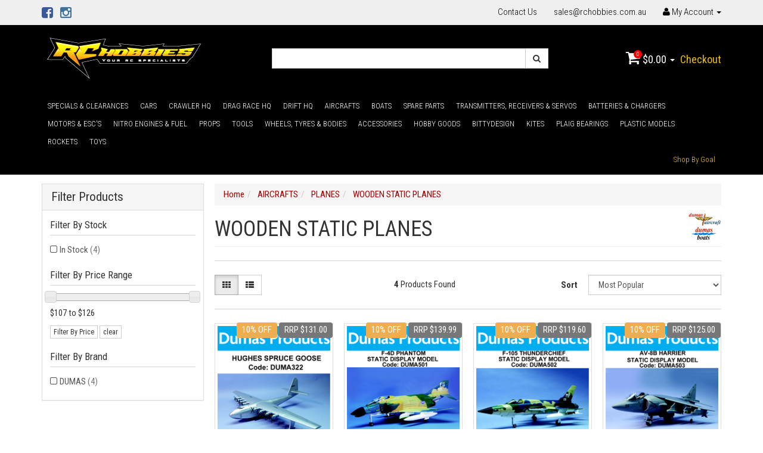

--- FILE ---
content_type: text/html; charset=utf-8
request_url: https://www.rchobbies.com.au/hobby-goods/wooden-static-planes/
body_size: 32045
content:
<!DOCTYPE html>
<html lang="en">
<head>
<meta http-equiv="Content-Type" content="text/html; charset=utf-8"/>
<meta name="keywords" content="AIRCRAFTS PLANES WOODEN STATIC PLANES"/>
<meta name="description" content="WOODEN STATIC PLANES - AIRCRAFTS PLANES WOODEN STATIC PLANES"/>
<meta name="viewport" content="width=device-width, initial-scale=1.0, user-scalable=0"/>
<meta property="og:image" content="https://www.rchobbies.com.au/assets/website_logo.png"/>
<meta property="og:title" content="AIRCRAFTS PLANES WOODEN STATIC PLANES"/>
<meta property="og:site_name" content="RC Hobbies"/>
<meta property="og:type" content="website"/>
<meta property="og:url" content="https://www.rchobbies.com.au/hobby-goods/wooden-static-planes/"/>
<meta property="og:description" content="WOODEN STATIC PLANES - AIRCRAFTS PLANES WOODEN STATIC PLANES"/>

<title>AIRCRAFTS PLANES WOODEN STATIC PLANES</title>
<link rel="canonical" href="https://www.rchobbies.com.au/hobby-goods/wooden-static-planes/"/>
<link rel="shortcut icon" href="https://www.rchobbies.com.au/assets/favicon_logo.png"/>
<link href='https://fonts.googleapis.com/css?family=Roboto+Condensed:400,300,700,700italic' rel='stylesheet' type='text/css'>
<link class="theme-selector" rel="stylesheet" type="text/css" href="/assets/themes/personalbest/css/app.css?1768652498" media="all"/>
<link rel="stylesheet" type="text/css" href="/assets/themes/personalbest/css/style.css?1768652498" media="all"/>
<link rel="stylesheet" type="text/css" href="https://maxcdn.bootstrapcdn.com/font-awesome/4.4.0/css/font-awesome.min.css" media="all"/>
<link rel="stylesheet" type="text/css" href="https://cdn.neto.com.au/assets/neto-cdn/jquery_ui/1.11.1/css/custom-theme/jquery-ui-1.8.18.custom.css" media="all"/>
<link rel="stylesheet" type="text/css" href="https://cdn.neto.com.au/assets/neto-cdn/fancybox/2.1.5/jquery.fancybox.css" media="all"/>
<link rel="stylesheet" href="/assets/themes/personalbest/js/slick/slick.css?1768652498" media="all"/>
<link rel="stylesheet" href="/assets/themes/personalbest/js/slick/slick-theme.css?1768652498" media="all"/>
<!--[if lte IE 8]>
	<script type="text/javascript" src="https://cdn.neto.com.au/assets/neto-cdn/html5shiv/3.7.0/html5shiv.js"></script>
	<script type="text/javascript" src="https://cdn.neto.com.au/assets/neto-cdn/respond.js/1.3.0/respond.min.js"></script>
<![endif]-->

</head>
<body id="n_category" class="n_personalbest">
<div class="topbar--Wrap hidden-xs">
	<div class="container">
		<div class="row">
			<div class="col-sm-4">
				<ul class="nav navbar-nav social">
					<li><a href="https://www.facebook.com/rchobbiesaustralia/" target="_blank"><i class="fa fa-facebook-square text-facebook"></i></a></li>
					<li><a href="http://www.instagram.com/rchobbiesaustralia" target="_blank"><i class="fa fa-instagram text-instagram"></i></a></li>
					</ul>
			</div>
			<div class="col-sm-8">
				<ul class="nav navbar-nav pull-right">
				    <li class=""> <a href="/form/contact-us/" >Contact Us </a>
									</li><li class=""> <a href="mailto:sales@rchobbies.com.au" >sales@rchobbies.com.au </a>
									</li>
					<li class="lv1-li dropdown dropdown-hover pull-right"> <a href="https://www.rchobbies.com.au/_myacct" ><i class="fa fa-user"></i> <span class="visible-lg visible-inline-lg">My Account</span> <span class="caret"></span></a>
						<ul class="dropdown-menu pull-right">
							<li><a href="https://www.rchobbies.com.au/_myacct">Account Home</a></li>
							<li><a href="https://www.rchobbies.com.au/_myacct#orders">Orders</a></li>
							<li><a href="https://www.rchobbies.com.au/_myacct#quotes">Quotes</a></li>
							<li><a href="https://www.rchobbies.com.au/_myacct/payrec">Pay Invoices</a></li>
							<li><a href="https://www.rchobbies.com.au/_myacct/favourites">Favourites</a></li>
							<li><a href="https://www.rchobbies.com.au/_myacct/wishlist">Wishlists</a></li>
							<li><a href="https://www.rchobbies.com.au/_myacct/warranty">Resolution Centre</a></li>
							<li><a href="https://www.rchobbies.com.au/_myacct/edit_account">Edit My Details</a></li>
							<li><a href="https://www.rchobbies.com.au/_myacct/edit_address">Edit My Address Book</a></li>
							<li class="divider"></li>
							<span nloader-content-id="r9lnKdHhdr6g2UgUM-q3lkeHxtnyKNej4swgRfnDWl44aRuy77rwMz-AvD2G3RY79UGsf-03B6tEwCHzjdbuxA" nloader-content="[base64]" nloader-data="rFF3-pW4VNkRLX93vtd7BnUaMF9RZ4Bi3dkO4a3SpKQ"></span></ul>
					</li>
				</ul>
			</div>
		</div>
	</div>
</div>
<div class="wrapper-header">
	<div class="container">
		<div class="row">
			<div class="col-xs-12 col-sm-4 wrapper-logo">
				<a href="https://www.rchobbies.com.au" title="RC Hobbies Aust Pty Ltd">
					<img class="logo" src="/assets/website_logo.png" alt="RC Hobbies Aust Pty Ltd"/>
				</a>
			</div>
			<div class="hidden-xs col-sm-5">
				<div class="header-search">
					<form name="productsearch" method="get" action="/">
						<input type="hidden" name="rf" value="kw"/>
						<div class="input-group">
							<input class="form-control ajax_search" value="" id="name_search" autocomplete="off" name="kw" type="text"/>
							<span class="input-group-btn">
								<button type="submit" value="Search" class="btn btn-default"><i class="fa fa-search"></i></button>
							</span>
						</div>
					</form>
				</div>
			</div>
			<div class="hidden-xs col-sm-3">
				<div id="header-cart" class="pull-right">
					<a href="#" class="dropdown-toggle" data-toggle="dropdown" id="cartcontentsheader">
						<i class="fa fa-shopping-cart"></i>
						<span class="cart-count" rel="a2c_item_count">0</span>
						<span rel="a2c_sub_total">0.00</span>
						<span class="caret"></span>
					</a>
					<ul class="dropdown-menu">
						<li class="box" id="neto-dropdown">
							<div class="body padding" id="cartcontents"></div>
							<div class="footer"></div>
						</li>
					</ul>
					<a class="cta-link" href="https://www.rchobbies.com.au/_mycart?tkn=payment&ts=1768932907491106">Checkout</a>
				</div>
			</div>
		</div>
	</div>
</div>
<!--aa-->
<div class="bottom-bar--Wrap" data-spy="affix" data-offset-top="175">
	<div class="container">
		<div class="row">
			<div class="col-xs-12">
				<ul class="navigation-list list-inline visible-xs nMobileNav">
					<li><a href="#" class="nToggleMenu" data-target=".navbar-responsive-collapse"><span class="icon"><i class="fa fa-bars"></i></span></a></li>
					<li><a href="#" class="nToggleMenu" data-target=".navbar-responsive-collapse"><span class="icon"><i class="fa fa-search"></i></span></a></li>
					<li><a href="https://www.rchobbies.com.au/_mycart?tkn=cart&ts=1768932907056695"><span class="icon"><i class="fa fa-shopping-cart"></i></span><span class="cart-count" rel="a2c_item_count">0</span></a></li>
					<li><a href="/_myacct/"><span class="icon"><i class="fa fa-user"></i></span></a></li>
				</ul>
				<div class="navbar-collapse collapse navbar-responsive-collapse  main-menu">
					<form class="visible-xs" name="productsearch" method="get" action="/">
						<input type="hidden" name="rf" value="kw"/>
						<div class="input-group">
							<input class="form-control ajax_search" value="" id="name_search2" autocomplete="off" name="kw" type="text"/>
							<span class="input-group-btn">
								<button type="submit" value="Search" class="btn btn-default"><i class="fa fa-search"></i></button>
							</span>
						</div>
					</form>
					<ul class="nav navbar-nav"><li class="">
								<a href="https://www.rchobbies.com.au/specials-clearances/">SPECIALS & CLEARANCES</a>								
								
							</li><li class="dropdown dropdown-hover">
								<a href="https://www.rchobbies.com.au/radio-control-cars/">CARS</a>								
								<ul class="dropdown-menu">
										<li class="">
								<a href="https://www.rchobbies.com.au/radio-control-cars/5th-scale-cars/">5th SCALE CARS</a>		
														
							</li><li class="">
								<a href="https://www.rchobbies.com.au/radio-control-cars/bikes/">BIKES</a>		
														
							</li><li class="dropdown dropdown-hover">
								<a href="https://www.rchobbies.com.au/radio-control-cars/buggies/">BUGGIES<i class="fa fa-angle-down"></i></a>		
								<ul class="dropdown-menu dropdown-lv2 collapse nSubmenu-087733"> 
										<li class="lv3-li">
								<a href="https://www.rchobbies.com.au/radio-control-cars/buggies/nitro/">NITRO</a>		
									
							</li><li class="lv3-li">
								<a href="https://www.rchobbies.com.au/radio-control-cars/buggies/electric/">ELECTRIC</a>		
									
							</li><li class="lv3-li">
								<a href="https://www.rchobbies.com.au/radio-control-cars/buggies/petrol-gas/">PETROL/GAS</a>		
									
							</li>
									</ul>						
							</li><li class="">
								<a href="https://www.rchobbies.com.au/radio-control-cars/crawlers/">CRAWLERS</a>		
														
							</li><li class="">
								<a href="https://www.rchobbies.com.au/radio-control-cars/drag">DRAG</a>		
														
							</li><li class="">
								<a href="https://www.rchobbies.com.au/radio-control-cars/drift-cars/">DRIFT CARS</a>		
														
							</li><li class="">
								<a href="https://www.rchobbies.com.au/radio-control-cars/kits/">KITS</a>		
														
							</li><li class="">
								<a href="https://www.rchobbies.com.au/radio-control-cars/micro-cars/">MICRO CARS AND TRUCKS</a>		
														
							</li><li class="">
								<a href="https://www.rchobbies.com.au/radio-control-cars/mini-z/">MINI-Z</a>		
														
							</li><li class="dropdown dropdown-hover">
								<a href="https://www.rchobbies.com.au/radio-control-cars/on-road-cars/">ON ROAD CARS<i class="fa fa-angle-down"></i></a>		
								<ul class="dropdown-menu dropdown-lv2 collapse nSubmenu-865372"> 
										<li class="lv3-li">
								<a href="https://www.rchobbies.com.au/radio-control-cars/on-road-cars/nitro/">NITRO</a>		
									
							</li><li class="lv3-li">
								<a href="https://www.rchobbies.com.au/radio-control-cars/on-road-cars/electric/">ELECTRIC</a>		
									
							</li><li class="lv3-li">
								<a href="https://www.rchobbies.com.au/radio-control-cars/on-road-cars/petrol-gas/">PETROL/GAS</a>		
									
							</li>
									</ul>						
							</li><li class="">
								<a href="https://www.rchobbies.com.au/radio-control-cars/rc-construction/">RC CONSTRUCTION</a>		
														
							</li><li class="dropdown dropdown-hover">
								<a href="https://www.rchobbies.com.au/radio-control-cars/short-course/">SHORT COURSE<i class="fa fa-angle-down"></i></a>		
								<ul class="dropdown-menu dropdown-lv2 collapse nSubmenu-281881"> 
										<li class="lv3-li">
								<a href="https://www.rchobbies.com.au/radio-control-cars/short-course/nitro/">NITRO</a>		
									
							</li><li class="lv3-li">
								<a href="https://www.rchobbies.com.au/radio-control-cars/short-course/electric/">ELECTRIC</a>		
									
							</li><li class="lv3-li">
								<a href="https://www.rchobbies.com.au/radio-control-cars/short-course/petrol-gas/">PETROL/GAS</a>		
									
							</li>
									</ul>						
							</li><li class="dropdown dropdown-hover">
								<a href="https://www.rchobbies.com.au/radio-control-cars/stadium-trucks/">STADIUM TRUCKS<i class="fa fa-angle-down"></i></a>		
								<ul class="dropdown-menu dropdown-lv2 collapse nSubmenu-417480"> 
										<li class="lv3-li">
								<a href="https://www.rchobbies.com.au/radio-control-cars/stadium-trucks/nitro/">NITRO</a>		
									
							</li><li class="lv3-li">
								<a href="https://www.rchobbies.com.au/radio-control-cars/stadium-trucks/electric/">ELECTRIC</a>		
									
							</li>
									</ul>						
							</li><li class="">
								<a href="https://www.rchobbies.com.au/radio-control-cars/tanks/">TANKS</a>		
														
							</li><li class="dropdown dropdown-hover">
								<a href="https://www.rchobbies.com.au/radio-control-cars/trucks/">TRUCKS<i class="fa fa-angle-down"></i></a>		
								<ul class="dropdown-menu dropdown-lv2 collapse nSubmenu-592251"> 
										<li class="lv3-li">
								<a href="https://www.rchobbies.com.au/radio-control-cars/trucks/nitro/">NITRO</a>		
									
							</li><li class="lv3-li">
								<a href="https://www.rchobbies.com.au/radio-control-cars/trucks/electric/">ELECTRIC</a>		
									
							</li><li class="lv3-li">
								<a href="https://www.rchobbies.com.au/radio-control-cars/trucks/petrol-gas/">PETROL/GAS</a>		
									
							</li>
									</ul>						
							</li><li class="dropdown dropdown-hover">
								<a href="https://www.rchobbies.com.au/radio-control-cars/truggy/">TRUGGY<i class="fa fa-angle-down"></i></a>		
								<ul class="dropdown-menu dropdown-lv2 collapse nSubmenu-489959"> 
										<li class="lv3-li">
								<a href="https://www.rchobbies.com.au/radio-control-cars/truggy/nitro/">NITRO</a>		
									
							</li><li class="lv3-li">
								<a href="https://www.rchobbies.com.au/radio-control-cars/truggy/electric/">ELECTRIC</a>		
									
							</li><li class="lv3-li">
								<a href="https://www.rchobbies.com.au/radio-control-cars/truggy/petrol-gas/">PETROL/GAS</a>		
									
							</li>
									</ul>						
							</li>
									</ul>
							</li><li class="dropdown dropdown-hover">
								<a href="https://www.rchobbies.com.au/crawler-hq/">CRAWLER HQ</a>								
								<ul class="dropdown-menu">
										<li class="">
								<a href="https://www.rchobbies.com.au/crawler-hq/crawler-bodies/">CRAWLER BODIES</a>		
														
							</li><li class="">
								<a href="https://www.rchobbies.com.au/crawler-hq/crawler-body-accessories/">CRAWLER BODY ACCESSORIES</a>		
														
							</li><li class="">
								<a href="https://www.rchobbies.com.au/crawler-hq/crawler-hop-ups/">CRAWLER HOP-UPS</a>		
														
							</li><li class="">
								<a href="https://www.rchobbies.com.au/crawler-hq/crawler-motors-escs/">CRAWLER MOTORS & ESC'S</a>		
														
							</li><li class="">
								<a href="https://www.rchobbies.com.au/crawler-hq/crawler-wheels-tyres/">CRAWLER WHEELS & TYRES</a>		
														
							</li>
									</ul>
							</li><li class="dropdown dropdown-hover">
								<a href="https://www.rchobbies.com.au/drag-race-hq/">DRAG RACE HQ</a>								
								<ul class="dropdown-menu">
										<li class="">
								<a href="https://www.rchobbies.com.au/drag-race-hq/drag-car-bodies/">DRAG CAR BODIES</a>		
														
							</li><li class="">
								<a href="https://www.rchobbies.com.au/drag-race-hq/drag-car-wheels-tyres/">DRAG CAR WHEELS & TYRES</a>		
														
							</li>
									</ul>
							</li><li class="dropdown dropdown-hover">
								<a href="https://www.rchobbies.com.au/drift-hq/">DRIFT HQ</a>								
								<ul class="dropdown-menu">
										<li class="">
								<a href="https://www.rchobbies.com.au/drift-hq/drift-car-gyros/">DRIFT CAR GYRO'S</a>		
														
							</li><li class="">
								<a href="https://www.rchobbies.com.au/drift-hq/drift-concourse-accessories/">DRIFT CONCOURSE ACCESSORIES</a>		
														
							</li><li class="">
								<a href="https://www.rchobbies.com.au/drift-hq/drift-led-lights/">DRIFT LED LIGHTS</a>		
														
							</li><li class="">
								<a href="https://www.rchobbies.com.au/motor-esc/">DRIFT MOTOR & ESC</a>		
														
							</li><li class="">
								<a href="https://www.rchobbies.com.au/drift-hq/drift-shell-accessories/">DRIFT SHELL ACCESSORIES</a>		
														
							</li><li class="">
								<a href="https://www.rchobbies.com.au/drift-hq/drift-shells/">DRIFT SHELLS</a>		
														
							</li><li class="">
								<a href="https://www.rchobbies.com.au/drift-hq/drift-tyres-rims/">DRIFT TYRES & RIMS</a>		
														
							</li>
									</ul>
							</li><li class="dropdown dropdown-hover">
								<a href="https://www.rchobbies.com.au/radio-control-aircraft/">AIRCRAFTS</a>								
								<ul class="dropdown-menu">
										<li class="">
								<a href="https://www.rchobbies.com.au/radio-control-aircraft/helicopters/">HELICOPTERS</a>		
														
							</li><li class="dropdown dropdown-hover">
								<a href="https://www.rchobbies.com.au/radio-control-aircraft/multirotors/">MULTIROTORS<i class="fa fa-angle-down"></i></a>		
								<ul class="dropdown-menu dropdown-lv2 collapse nSubmenu-486867"> 
										<li class="lv3-li">
								<a href="https://www.rchobbies.com.au/radio-control-aircraft/multirotors/cameras-gimbals/">CAMERAS & GIMBALS</a>		
									
							</li><li class="lv3-li">
								<a href="https://www.rchobbies.com.au/radio-control-aircraft/multirotors/flight-controllers/">FLIGHT CONTROLLERS</a>		
									
							</li><li class="lv3-li">
								<a href="https://www.rchobbies.com.au/radio-control-aircraft/multirotors/multirotor-accessories/">MULTIROTOR ACCESSORIES</a>		
									
							</li><li class="lv3-li">
								<a href="https://www.rchobbies.com.au/radio-control-aircraft/multirotors/multirotors/">MULTIROTORS</a>		
									
							</li>
									</ul>						
							</li><li class="dropdown dropdown-hover">
								<a href="https://www.rchobbies.com.au/radio-control-aircraft/planes/">PLANES<i class="fa fa-angle-down"></i></a>		
								<ul class="dropdown-menu dropdown-lv2 collapse nSubmenu-019570"> 
										<li class="lv3-li">
								<a href="https://www.rchobbies.com.au/aircrafts/rc-planes/">RC PLANES</a>		
									
							</li><li class="lv3-li">
								<a href="https://www.rchobbies.com.au/hobby-goods/rubber-band-powered-planes/">RUBBER BAND POWERED PLANES</a>		
									
							</li><li class="lv3-li">
								<a href="https://www.rchobbies.com.au/hobby-goods/wooden-static-planes/">WOODEN STATIC PLANES</a>		
									
							</li>
									</ul>						
							</li>
									</ul>
							</li><li class="dropdown dropdown-hover">
								<a href="https://www.rchobbies.com.au/radio-control-boats/">BOATS</a>								
								<ul class="dropdown-menu">
										<li class="">
								<a href="https://www.rchobbies.com.au/boats/ready-to-run-boats/">Ready To Run Boats</a>		
														
							</li><li class="">
								<a href="https://www.rchobbies.com.au/hobby-goods/caldercraft/">CALDERCRAFT</a>		
														
							</li><li class="">
								<a href="https://www.rchobbies.com.au/hobby-goods/wooden-boats/">WOODEN BOATS</a>		
														
							</li>
									</ul>
							</li><li class="dropdown dropdown-hover">
								<a href="https://www.rchobbies.com.au/spare-parts/">SPARE PARTS</a>								
								<ul class="dropdown-menu">
										<li class="dropdown dropdown-hover">
								<a href="https://www.rchobbies.com.au/spare-parts/3-racing-parts/">3 RACING PARTS<i class="fa fa-angle-down"></i></a>		
								<ul class="dropdown-menu dropdown-lv2 collapse nSubmenu-924714"> 
										<li class="lv3-li">
								<a href="https://www.rchobbies.com.au/spare-parts/3-racing-parts/sakura-d3-cs-parts/">SAKURA D3 CS PARTS</a>		
									
							</li><li class="lv3-li">
								<a href="https://www.rchobbies.com.au/spare-parts/3-racing-parts/sakura-d4-cs-rwd-awd-parts/">SAKURA D4 CS RWD/AWD PARTS</a>		
									
							</li><li class="lv3-li">
								<a href="https://www.rchobbies.com.au/spare-parts/3-racing-parts/sakura-fgx-parts/">SAKURA FGX PARTS</a>		
									
							</li>
									</ul>						
							</li><li class="dropdown dropdown-hover">
								<a href="https://www.rchobbies.com.au/~-1521">ARRMA<i class="fa fa-angle-down"></i></a>		
								<ul class="dropdown-menu dropdown-lv2 collapse nSubmenu-081178"> 
										<li class="lv3-li">
								<a href="https://www.rchobbies.com.au/spare-parts/arrma/1-10-big-rock-4x4-v3-3s/">1/10 BIG ROCK 4X4 V3 3S</a>		
									
							</li><li class="lv3-li">
								<a href="https://www.rchobbies.com.au/spare-parts/arrma/1-10-granite-4wd-v3-3s/">1/10 GRANITE 4WD V3 3S</a>		
									
							</li><li class="lv3-li">
								<a href="https://www.rchobbies.com.au/spare-parts/arrma/1-10-granite-4wd-v3-mega/">1/10 GRANITE 4WD V3 MEGA</a>		
									
							</li><li class="lv3-li">
								<a href="https://www.rchobbies.com.au/spare-parts/arrma/1-10-granite-voltage/">1/10 GRANITE VOLTAGE</a>		
									
							</li><li class="lv3-li">
								<a href="https://www.rchobbies.com.au/spare-parts/arrma/1-10-kraton-4wd-4s/">1/10 KRATON 4WD 4S</a>		
									
							</li><li class="lv3-li">
								<a href="https://www.rchobbies.com.au/spare-parts/arrma/1-10-outcast-4wd-4s/">1/10 OUTCAST 4WD 4S</a>		
									
							</li><li class="lv3-li">
								<a href="https://www.rchobbies.com.au/spare-parts/arrma/1-10-senton-4wd-3s/">1/10 SENTON 4WD 3S</a>		
									
							</li><li class="lv3-li">
								<a href="https://www.rchobbies.com.au/spare-parts/arrma/1-10-senton-4wd-v3-mega/">1/10 SENTON 4WD V3 MEGA</a>		
									
							</li><li class="lv3-li">
								<a href="https://www.rchobbies.com.au/spare-parts/arrma/1-10-vorteks-4wd-3s/">1/10 VORTEKS 4WD 3S</a>		
									
							</li><li class="lv3-li">
								<a href="https://www.rchobbies.com.au/spare-parts/arrma/1-5-kraton/">1/5 KRATON</a>		
									
							</li><li class="lv3-li">
								<a href="https://www.rchobbies.com.au/spare-parts/arrma/1-5-kraton-4wd-exb/">1/5 KRATON 4WD EXB</a>		
									
							</li><li class="lv3-li">
								<a href="https://www.rchobbies.com.au/spare-parts/arrma/1-5-outcast-4wd-8s/">1/5 OUTCAST 4WD 8S</a>		
									
							</li><li class="lv3-li">
								<a href="https://www.rchobbies.com.au/spare-parts/arrma/1-5-outcast-4wd-exb/">1/5 OUTCAST 4WD EXB</a>		
									
							</li><li class="lv3-li">
								<a href="https://www.rchobbies.com.au/spare-parts/arrma/1-7-felony-6s/">1/7 FELONY 6S</a>		
									
							</li><li class="lv3-li">
								<a href="https://www.rchobbies.com.au/spare-parts/arrma/1-7-fireteam-6s/">1/7 FIRETEAM 6S</a>		
									
							</li><li class="lv3-li">
								<a href="https://www.rchobbies.com.au/spare-parts/arrma/1-7-infraction-6s/">1/7 INFRACTION 6S</a>		
									
							</li><li class="lv3-li">
								<a href="https://www.rchobbies.com.au/spare-parts/arrma/1-7-limitless/">1/7 LIMITLESS</a>		
									
							</li><li class="lv3-li">
								<a href="https://www.rchobbies.com.au/spare-parts/arrma/1-7-mojave-4wd-exb/">1/7 MOJAVE 4WD EXB</a>		
									
							</li><li class="lv3-li">
								<a href="https://www.rchobbies.com.au/spare-parts/arrma/1-7-mojave-6s-v2-4wd/">1/7 MOJAVE 6S V2 4WD</a>		
									
							</li><li class="lv3-li">
								<a href="https://www.rchobbies.com.au/spare-parts/arrma/1-8-infraction-4wd-mega/">1/8 INFRACTION 4WD MEGA</a>		
									
							</li><li class="lv3-li">
								<a href="https://www.rchobbies.com.au/spare-parts/arrma/1-8-kraton-4wd-exb/">1/8 KRATON 4WD EXB</a>		
									
							</li><li class="lv3-li">
								<a href="https://www.rchobbies.com.au/spare-parts/arrma/1-8-kraton-6s-v5/">1/8 KRATON 6S V5</a>		
									
							</li><li class="lv3-li">
								<a href="https://www.rchobbies.com.au/spare-parts/arrma/1-8-outcast-exb/">1/8 OUTCAST EXB</a>		
									
							</li><li class="lv3-li">
								<a href="https://www.rchobbies.com.au/spare-parts/arrma/1-8-talion-exb/">1/8 TALION EXB</a>		
									
							</li><li class="lv3-li">
								<a href="https://www.rchobbies.com.au/spare-parts/arrma/1-8-tlr-tuned-typhon-4wd-roller-buggy/">1/8 TLR TUNED TYPHON 4WD ROLLER BUGGY</a>		
									
							</li><li class="lv3-li">
								<a href="https://www.rchobbies.com.au/spare-parts/arrma/1-8-typhon-4wd-v3-3s/">1/8 TYPHON 4WD V3 3S</a>		
									
							</li><li class="lv3-li">
								<a href="https://www.rchobbies.com.au/spare-parts/arrma/1-8-typhon-4wd-v3-mega/">1/8 TYPHON 4WD V3 MEGA</a>		
									
							</li><li class="lv3-li">
								<a href="https://www.rchobbies.com.au/spare-parts/arrma/1-8-typhon-6s-v5/">1/8 TYPHON 6S V5</a>		
									
							</li><li class="lv3-li">
								<a href="https://www.rchobbies.com.au/1-8-vendetta-4wd-3s/">1/8 VENDETTA 4WD 3S</a>		
									
							</li><li class="lv3-li">
								<a href="https://www.rchobbies.com.au/spare-parts/arrma/fazon-blx-parts/">FAZON BLX PARTS</a>		
									
							</li><li class="lv3-li">
								<a href="https://www.rchobbies.com.au/spare-parts/arrma/nero-big-rock-blx-parts/">NERO BIG ROCK BLX PARTS</a>		
									
							</li><li class="lv3-li">
								<a href="https://www.rchobbies.com.au/spare-parts/arrma/nero-parts/">NERO PARTS</a>		
									
							</li><li class="lv3-li">
								<a href="https://www.rchobbies.com.au/spare-parts/arrma/outcast-blx-parts/">OUTCAST BLX PARTS</a>		
									
							</li><li class="lv3-li">
								<a href="https://www.rchobbies.com.au/spare-parts/arrma/typhon-blx-parts/">TYPHON BLX PARTS</a>		
									
							</li>
									</ul>						
							</li><li class="dropdown dropdown-hover">
								<a href="https://www.rchobbies.com.au/spare-parts/associated-parts/">ASSOCIATED PARTS<i class="fa fa-angle-down"></i></a>		
								<ul class="dropdown-menu dropdown-lv2 collapse nSubmenu-018939"> 
										<li class="lv3-li">
								<a href="https://www.rchobbies.com.au/spare-parts/associated-parts/12r5.2-parts/">12R5.2 PARTS</a>		
									
							</li><li class="lv3-li">
								<a href="https://www.rchobbies.com.au/spare-parts/associated-parts/apex-scion-racing-fr-s-parts/">APEX SCION RACING FR-S PARTS</a>		
									
							</li><li class="lv3-li">
								<a href="https://www.rchobbies.com.au/spare-parts/associated-parts/apex-touring-mini-parts/">APEX TOURING MINI PARTS</a>		
									
							</li><li class="lv3-li">
								<a href="https://www.rchobbies.com.au/spare-parts/associated-parts/apex-touring-parts/">APEX TOURING PARTS</a>		
									
							</li><li class="lv3-li">
								<a href="https://www.rchobbies.com.au/spare-parts/associated-parts/b4.2-rs-parts/">B4.2 RS PARTS</a>		
									
							</li><li class="lv3-li">
								<a href="https://www.rchobbies.com.au/spare-parts/associated-parts/b44.3-parts/">B44.3 PARTS</a>		
									
							</li><li class="lv3-li">
								<a href="https://www.rchobbies.com.au/spare-parts/associated-parts/b5-parts/">B5 PARTS</a>		
									
							</li><li class="lv3-li">
								<a href="https://www.rchobbies.com.au/spare-parts/associated-parts/b5m-parts/">B5M PARTS</a>		
									
							</li><li class="lv3-li">
								<a href="https://www.rchobbies.com.au/spare-parts/associated-parts/b6-club-racer-parts/">B6 CLUB RACER PARTS</a>		
									
							</li><li class="lv3-li">
								<a href="https://www.rchobbies.com.au/spare-parts/associated-parts/b6-parts/">B6 PARTS</a>		
									
							</li><li class="lv3-li">
								<a href="https://www.rchobbies.com.au/spare-parts/associated-parts/b64-club-racer-parts/">B64 CLUB RACER PARTS</a>		
									
							</li><li class="lv3-li">
								<a href="https://www.rchobbies.com.au/spare-parts/associated-parts/b64-parts/">B64 PARTS</a>		
									
							</li><li class="lv3-li">
								<a href="https://www.rchobbies.com.au/spare-parts/associated-parts/b64d-parts/">B64D PARTS</a>		
									
							</li><li class="lv3-li">
								<a href="https://www.rchobbies.com.au/spare-parts/associated-parts/b6d-parts/">B6D PARTS</a>		
									
							</li><li class="lv3-li">
								<a href="https://www.rchobbies.com.au/spare-parts/associated-parts/f6-f1-parts/">F6 F1 PARTS</a>		
									
							</li><li class="lv3-li">
								<a href="https://www.rchobbies.com.au/spare-parts/associated-parts/nomad-db8-parts/">NOMAD DB8 PARTS</a>		
									
							</li><li class="lv3-li">
								<a href="https://www.rchobbies.com.au/spare-parts/associated-parts/prorally-parts/">PRORALLY PARTS</a>		
									
							</li><li class="lv3-li">
								<a href="https://www.rchobbies.com.au/spare-parts/associated-parts/rc10-worlds-car-parts/">RC10 WORLDS CAR PARTS</a>		
									
							</li><li class="lv3-li">
								<a href="https://www.rchobbies.com.au/spare-parts/associated-parts/rc8.2-parts/">RC8.2 PARTS</a>		
									
							</li><li class="lv3-li">
								<a href="https://www.rchobbies.com.au/spare-parts/associated-parts/rc8.2-rs-parts/">RC8.2 RS PARTS</a>		
									
							</li><li class="lv3-li">
								<a href="https://www.rchobbies.com.au/spare-parts/associated-parts/rc8.2e-rs-parts/">RC8.2E RS PARTS</a>		
									
							</li><li class="lv3-li">
								<a href="https://www.rchobbies.com.au/spare-parts/associated-parts/rc8b3-parts/">RC8B3 PARTS</a>		
									
							</li><li class="lv3-li">
								<a href="https://www.rchobbies.com.au/spare-parts/associated-parts/rc8b3.1-parts/">RC8B3.1 PARTS</a>		
									
							</li><li class="lv3-li">
								<a href="https://www.rchobbies.com.au/spare-parts/associated-parts/rc8b3.1e-parts/">RC8B3.1E PARTS</a>		
									
							</li><li class="lv3-li">
								<a href="https://www.rchobbies.com.au/spare-parts/associated-parts/rc8b3e-parts/">RC8B3E PARTS</a>		
									
							</li><li class="lv3-li">
								<a href="https://www.rchobbies.com.au/spare-parts/associated-parts/rc8t-parts/">RC8T PARTS</a>		
									
							</li><li class="lv3-li">
								<a href="https://www.rchobbies.com.au/spare-parts/associated-parts/rc8t3-parts/">RC8T3 PARTS</a>		
									
							</li><li class="lv3-li">
								<a href="https://www.rchobbies.com.au/spare-parts/associated-parts/rc8t3e-parts/">RC8T3E PARTS</a>		
									
							</li><li class="lv3-li">
								<a href="https://www.rchobbies.com.au/spare-parts/associated-parts/rival-mini-parts/">RIVAL MINI PARTS</a>		
									
							</li><li class="lv3-li">
								<a href="https://www.rchobbies.com.au/spare-parts/associated-parts/rival-parts/">RIVAL PARTS</a>		
									
							</li><li class="lv3-li">
								<a href="https://www.rchobbies.com.au/spare-parts/associated-parts/sc10-4x4-prolite-parts/">SC10 4X4 PROLITE PARTS</a>		
									
							</li><li class="lv3-li">
								<a href="https://www.rchobbies.com.au/spare-parts/associated-parts/sc10-rs-parts/">SC10 RS PARTS</a>		
									
							</li><li class="lv3-li">
								<a href="https://www.rchobbies.com.au/spare-parts/associated-parts/sc10.2-parts/">SC10.2 PARTS</a>		
									
							</li><li class="lv3-li">
								<a href="https://www.rchobbies.com.au/spare-parts/associated-parts/sc10.3-rtr-parts/">SC10.3 RTR PARTS</a>		
									
							</li><li class="lv3-li">
								<a href="https://www.rchobbies.com.au/spare-parts/associated-parts/sc10b-rs-parts/">SC10B RS PARTS</a>		
									
							</li><li class="lv3-li">
								<a href="https://www.rchobbies.com.au/spare-parts/associated-parts/sc28-parts/">SC28 PARTS</a>		
									
							</li><li class="lv3-li">
								<a href="https://www.rchobbies.com.au/spare-parts/associated-parts/sc5m-parts/">SC5M PARTS</a>		
									
							</li><li class="lv3-li">
								<a href="https://www.rchobbies.com.au/spare-parts/associated-parts/t4.2-rs-parts/">T4.2 RS PARTS</a>		
									
							</li><li class="lv3-li">
								<a href="https://www.rchobbies.com.au/spare-parts/associated-parts/t4.3-rtr-parts/">T4.3 RTR PARTS</a>		
									
							</li><li class="lv3-li">
								<a href="https://www.rchobbies.com.au/spare-parts/associated-parts/t5m-parts/">T5M PARTS</a>		
									
							</li><li class="lv3-li">
								<a href="https://www.rchobbies.com.au/spare-parts/associated-parts/tc4-club-racer-parts/">TC4 CLUB RACER PARTS</a>		
									
							</li><li class="lv3-li">
								<a href="https://www.rchobbies.com.au/spare-parts/associated-parts/tc6.2-parts/">TC6.2 PARTS</a>		
									
							</li><li class="lv3-li">
								<a href="https://www.rchobbies.com.au/spare-parts/associated-parts/tc7-parts/">TC7 PARTS</a>		
									
							</li><li class="lv3-li">
								<a href="https://www.rchobbies.com.au/spare-parts/associated-parts/tc7.1-parts/">TC7.1 PARTS</a>		
									
							</li>
									</ul>						
							</li><li class="dropdown dropdown-hover">
								<a href="https://www.rchobbies.com.au/spare-parts/axial-spare-parts/">AXIAL SPARE PARTS<i class="fa fa-angle-down"></i></a>		
								<ul class="dropdown-menu dropdown-lv2 collapse nSubmenu-083528"> 
										<li class="lv3-li">
								<a href="https://www.rchobbies.com.au/spare-parts/axial-spare-parts/ax10-rtr-deadbolt-parts-hop-up/">AX10 RTR DEADBOLT PARTS & HOP-UP</a>		
									
							</li><li class="lv3-li">
								<a href="https://www.rchobbies.com.au/spare-parts/axial-spare-parts/axial-scx10-iii/">AXIAL SCX10 III</a>		
									
							</li><li class="lv3-li">
								<a href="https://www.rchobbies.com.au/spare-parts/axial-spare-parts/rr10-bomber-kit-spare-parts-ho/">RR10 BOMBER KIT SPARE PARTS & HO</a>		
									
							</li><li class="lv3-li">
								<a href="https://www.rchobbies.com.au/spare-parts/axial-spare-parts/rr10-bomber-rtr-spare-parts-ho/">RR10 BOMBER RTR SPARE PARTS & HO</a>		
									
							</li><li class="lv3-li">
								<a href="https://www.rchobbies.com.au/spare-parts/axial-spare-parts/score-retro-kit-spare-parts-ho/">SCORE RETRO KIT SPARE PARTS & HO</a>		
									
							</li><li class="lv3-li">
								<a href="https://www.rchobbies.com.au/spare-parts/axial-spare-parts/score-rtr-spare-parts-hop-ups/">SCORE RTR SPARE PARTS & HOP-UPS</a>		
									
							</li><li class="lv3-li">
								<a href="https://www.rchobbies.com.au/spare-parts/axial-spare-parts/scx10-ii-kit-2000-jeep-cherokee/">SCX10 II KIT 2000 JEEP CHEROKEE</a>		
									
							</li><li class="lv3-li">
								<a href="https://www.rchobbies.com.au/spare-parts/axial-spare-parts/scx10-ii-rtr-2000-jeep-cherokee/">SCX10 II RTR 2000 JEEP CHEROKEE</a>		
									
							</li><li class="lv3-li">
								<a href="https://www.rchobbies.com.au/spare-parts/axial-spare-parts/scx10-spare-parts-hop-ups/">SCX10 SPARE PARTS & HOP-UPS</a>		
									
							</li><li class="lv3-li">
								<a href="https://www.rchobbies.com.au/spare-parts/axial-spare-parts/smt10-rtr-grave-digger-monster-j/">SMT10 RTR GRAVE DIGGER MONSTER J</a>		
									
							</li><li class="lv3-li">
								<a href="https://www.rchobbies.com.au/spare-parts/axial-spare-parts/smt10-rtr-max-d-monster-jam/">SMT10 RTR MAX-D MONSTER JAM</a>		
									
							</li><li class="lv3-li">
								<a href="https://www.rchobbies.com.au/spare-parts/axial-spare-parts/wraith-spare-parts-hop-ups/">WRAITH SPARE PARTS & HOP-UPS</a>		
									
							</li><li class="lv3-li">
								<a href="https://www.rchobbies.com.au/spare-parts/axial-spare-parts/yeti-jr-spare-parts-hop-ups/">YETI JR SPARE PARTS & HOP-UPS</a>		
									
							</li><li class="lv3-li">
								<a href="https://www.rchobbies.com.au/spare-parts/axial-spare-parts/yeti-spare-parts-hop-ups/">YETI SPARE PARTS & HOP-UPS</a>		
									
							</li><li class="lv3-li">
								<a href="https://www.rchobbies.com.au/spare-parts/axial-spare-parts/yeti-xl-spare-parts-hop-ups/">YETI XL SPARE PARTS & HOP-UPS</a>		
									
							</li>
									</ul>						
							</li><li class="dropdown dropdown-hover">
								<a href="https://www.rchobbies.com.au/spare-parts/blade-parts/">BLADE PARTS<i class="fa fa-angle-down"></i></a>		
								<ul class="dropdown-menu dropdown-lv2 collapse nSubmenu-637448"> 
										<li class="lv3-li">
								<a href="https://www.rchobbies.com.au/spare-parts/blade-parts/blade-120-s-parts/">BLADE 120 S PARTS</a>		
									
							</li><li class="lv3-li">
								<a href="https://www.rchobbies.com.au/spare-parts/blade-parts/blade-120-sr-parts/">BLADE 120 SR PARTS</a>		
									
							</li><li class="lv3-li">
								<a href="https://www.rchobbies.com.au/spare-parts/blade-parts/blade-130-x-parts/">BLADE 130 X PARTS</a>		
									
							</li><li class="lv3-li">
								<a href="https://www.rchobbies.com.au/spare-parts/blade-parts/blade-130s-parts/">BLADE 130S PARTS</a>		
									
							</li><li class="lv3-li">
								<a href="https://www.rchobbies.com.au/spare-parts/blade-parts/blade-180-cfx-parts/">BLADE 180 CFX PARTS</a>		
									
							</li><li class="lv3-li">
								<a href="https://www.rchobbies.com.au/spare-parts/blade-parts/blade-180-qx-parts/">BLADE 180 QX PARTS</a>		
									
							</li><li class="lv3-li">
								<a href="https://www.rchobbies.com.au/spare-parts/blade-parts/blade-200-qx-parts/">BLADE 200 QX PARTS</a>		
									
							</li><li class="lv3-li">
								<a href="https://www.rchobbies.com.au/spare-parts/blade-parts/blade-200-sr-x-parts/">BLADE 200 SR X PARTS</a>		
									
							</li><li class="lv3-li">
								<a href="https://www.rchobbies.com.au/spare-parts/blade-parts/blade-200s-parts/">BLADE 200S PARTS</a>		
									
							</li><li class="lv3-li">
								<a href="https://www.rchobbies.com.au/spare-parts/blade-parts/blade-230s-parts/">BLADE 230S PARTS</a>		
									
							</li><li class="lv3-li">
								<a href="https://www.rchobbies.com.au/spare-parts/blade-parts/blade-250-cfx-parts/">BLADE 250 CFX PARTS</a>		
									
							</li><li class="lv3-li">
								<a href="https://www.rchobbies.com.au/spare-parts/blade-parts/blade-300-cfx-parts/">BLADE 300 CFX PARTS</a>		
									
							</li><li class="lv3-li">
								<a href="https://www.rchobbies.com.au/spare-parts/blade-parts/blade-300-x-parts/">BLADE 300 X PARTS</a>		
									
							</li><li class="lv3-li">
								<a href="https://www.rchobbies.com.au/spare-parts/blade-parts/blade-350-qx-qx2-qx3/">BLADE 350 QX/QX2/QX3</a>		
									
							</li><li class="lv3-li">
								<a href="https://www.rchobbies.com.au/spare-parts/blade-parts/blade-360-cfx-parts/">BLADE 360 CFX PARTS</a>		
									
							</li><li class="lv3-li">
								<a href="https://www.rchobbies.com.au/spare-parts/blade-parts/blade-360-cfx-trio-parts/">BLADE 360 CFX TRIO PARTS</a>		
									
							</li><li class="lv3-li">
								<a href="https://www.rchobbies.com.au/spare-parts/blade-parts/blade-400-parts/">BLADE 400 PARTS</a>		
									
							</li><li class="lv3-li">
								<a href="https://www.rchobbies.com.au/spare-parts/blade-parts/blade-450-parts/">BLADE 450 PARTS</a>		
									
							</li><li class="lv3-li">
								<a href="https://www.rchobbies.com.au/spare-parts/blade-parts/blade-450-x-parts/">BLADE 450 X PARTS</a>		
									
							</li><li class="lv3-li">
								<a href="https://www.rchobbies.com.au/spare-parts/blade-parts/blade-500-parts/">BLADE 500 PARTS</a>		
									
							</li><li class="lv3-li">
								<a href="https://www.rchobbies.com.au/spare-parts/blade-parts/blade-500-x-parts/">BLADE 500 X PARTS</a>		
									
							</li><li class="lv3-li">
								<a href="https://www.rchobbies.com.au/spare-parts/blade-parts/blade-550-x-parts/">BLADE 550 X PARTS</a>		
									
							</li><li class="lv3-li">
								<a href="https://www.rchobbies.com.au/spare-parts/blade-parts/blade-600-x-parts/">BLADE 600 X PARTS</a>		
									
							</li><li class="lv3-li">
								<a href="https://www.rchobbies.com.au/spare-parts/blade-parts/blade-chroma-parts/">BLADE CHROMA PARTS</a>		
									
							</li><li class="lv3-li">
								<a href="https://www.rchobbies.com.au/spare-parts/blade-parts/blade-conspiracy-220-pro-class-f/">BLADE CONSPIRACY 220 PRO CLASS F</a>		
									
							</li><li class="lv3-li">
								<a href="https://www.rchobbies.com.au/spare-parts/blade-parts/blade-cx2-parts/">BLADE CX2 PARTS</a>		
									
							</li><li class="lv3-li">
								<a href="https://www.rchobbies.com.au/spare-parts/blade-parts/blade-cx3-parts/">BLADE CX3 PARTS</a>		
									
							</li><li class="lv3-li">
								<a href="https://www.rchobbies.com.au/spare-parts/blade-parts/blade-cx4-parts/">BLADE CX4 PARTS</a>		
									
							</li><li class="lv3-li">
								<a href="https://www.rchobbies.com.au/spare-parts/blade-parts/blade-glimpse-parts/">BLADE GLIMPSE PARTS</a>		
									
							</li><li class="lv3-li">
								<a href="https://www.rchobbies.com.au/spare-parts/blade-parts/blade-inductrix-200-fpv-parts/">BLADE INDUCTRIX 200 FPV PARTS</a>		
									
							</li><li class="lv3-li">
								<a href="https://www.rchobbies.com.au/spare-parts/blade-parts/blade-inductrix-fpv-parts/">BLADE INDUCTRIX FPV PARTS</a>		
									
							</li><li class="lv3-li">
								<a href="https://www.rchobbies.com.au/spare-parts/blade-parts/blade-inductrix-parts/">BLADE INDUCTRIX PARTS</a>		
									
							</li><li class="lv3-li">
								<a href="https://www.rchobbies.com.au/spare-parts/blade-parts/blade-mach-25-fpv-racer-parts/">BLADE MACH 25 FPV RACER PARTS</a>		
									
							</li><li class="lv3-li">
								<a href="https://www.rchobbies.com.au/spare-parts/blade-parts/blade-mcp-x-bl-parts/">BLADE MCP X BL PARTS</a>		
									
							</li><li class="lv3-li">
								<a href="https://www.rchobbies.com.au/spare-parts/blade-parts/blade-mcp-x-parts/">BLADE MCP X PARTS</a>		
									
							</li><li class="lv3-li">
								<a href="https://www.rchobbies.com.au/spare-parts/blade-parts/blade-mcx-parts/">BLADE MCX PARTS</a>		
									
							</li><li class="lv3-li">
								<a href="https://www.rchobbies.com.au/spare-parts/blade-parts/blade-mqx-parts/">BLADE MQX PARTS</a>		
									
							</li><li class="lv3-li">
								<a href="https://www.rchobbies.com.au/spare-parts/blade-parts/blade-msr-parts/">BLADE MSR PARTS</a>		
									
							</li><li class="lv3-li">
								<a href="https://www.rchobbies.com.au/spare-parts/blade-parts/blade-msr-x-parts/">BLADE MSR-X PARTS</a>		
									
							</li><li class="lv3-li">
								<a href="https://www.rchobbies.com.au/spare-parts/blade-parts/blade-nano-cp-s-parts/">BLADE NANO CP S PARTS</a>		
									
							</li><li class="lv3-li">
								<a href="https://www.rchobbies.com.au/spare-parts/blade-parts/blade-nano-cp-x-parts/">BLADE NANO CP-X PARTS</a>		
									
							</li><li class="lv3-li">
								<a href="https://www.rchobbies.com.au/spare-parts/blade-parts/blade-nano-qx-3d-parts/">BLADE NANO QX 3D PARTS</a>		
									
							</li><li class="lv3-li">
								<a href="https://www.rchobbies.com.au/spare-parts/blade-parts/blade-nano-qx-fpv-parts/">BLADE NANO QX FPV PARTS</a>		
									
							</li><li class="lv3-li">
								<a href="https://www.rchobbies.com.au/spare-parts/blade-parts/blade-nano-qx-parts/">BLADE NANO QX PARTS</a>		
									
							</li><li class="lv3-li">
								<a href="https://www.rchobbies.com.au/spare-parts/blade-parts/blade-pico-qx-parts/">BLADE PICO QX PARTS</a>		
									
							</li><li class="lv3-li">
								<a href="https://www.rchobbies.com.au/spare-parts/blade-parts/blade-scout-cx-parts/">BLADE SCOUT CX PARTS</a>		
									
							</li><li class="lv3-li">
								<a href="https://www.rchobbies.com.au/spare-parts/blade-parts/blade-sr-parts/">BLADE SR PARTS</a>		
									
							</li><li class="lv3-li">
								<a href="https://www.rchobbies.com.au/spare-parts/blade-parts/blade-torrent-110-fpv-parts/">BLADE TORRENT 110 FPV PARTS</a>		
									
							</li><li class="lv3-li">
								<a href="https://www.rchobbies.com.au/spare-parts/blade-parts/blade-zeyrok-parts/">BLADE ZEYROK PARTS</a>		
									
							</li>
									</ul>						
							</li><li class="dropdown dropdown-hover">
								<a href="https://www.rchobbies.com.au/spare-parts/cen-racing-parts/">CEN RACING PARTS<i class="fa fa-angle-down"></i></a>		
								<ul class="dropdown-menu dropdown-lv2 collapse nSubmenu-130224"> 
										<li class="lv3-li">
								<a href="https://www.rchobbies.com.au/spare-parts/cen-racing-parts/reeper-parts/">REEPER PARTS</a>		
									
							</li>
									</ul>						
							</li><li class="">
								<a href="https://www.rchobbies.com.au/spare-parts/colt-parts/">COLT PARTS</a>		
														
							</li><li class="dropdown dropdown-hover">
								<a href="https://www.rchobbies.com.au/spare-parts/dji-parts/">DJI PARTS<i class="fa fa-angle-down"></i></a>		
								<ul class="dropdown-menu dropdown-lv2 collapse nSubmenu-976095"> 
										<li class="lv3-li">
								<a href="https://www.rchobbies.com.au/spare-parts/dji-parts/crystalsky/">CRYSTALSKY</a>		
									
							</li><li class="lv3-li">
								<a href="https://www.rchobbies.com.au/spare-parts/dji-parts/inspire-1/">INSPIRE 1</a>		
									
							</li><li class="lv3-li">
								<a href="https://www.rchobbies.com.au/spare-parts/dji-parts/inspire-2/">INSPIRE 2</a>		
									
							</li><li class="lv3-li">
								<a href="https://www.rchobbies.com.au/spare-parts/dji-parts/matrice-600/">MATRICE 600</a>		
									
							</li><li class="lv3-li">
								<a href="https://www.rchobbies.com.au/spare-parts/dji-parts/mavic/">MAVIC</a>		
									
							</li><li class="lv3-li">
								<a href="https://www.rchobbies.com.au/spare-parts/dji-parts/osmo/">OSMO</a>		
									
							</li><li class="lv3-li">
								<a href="https://www.rchobbies.com.au/spare-parts/dji-parts/phantom-3/">PHANTOM 3</a>		
									
							</li><li class="lv3-li">
								<a href="https://www.rchobbies.com.au/spare-parts/dji-parts/phantom-4/">PHANTOM 4</a>		
									
							</li><li class="lv3-li">
								<a href="https://www.rchobbies.com.au/spare-parts/dji-parts/ronin/">RONIN</a>		
									
							</li><li class="lv3-li">
								<a href="https://www.rchobbies.com.au/spare-parts/dji-parts/spark/">SPARK</a>		
									
							</li><li class="lv3-li">
								<a href="https://www.rchobbies.com.au/spare-parts/dji-parts/zenmuse-x7/">ZENMUSE X7</a>		
									
							</li><li class="lv3-li">
								<a href="https://www.rchobbies.com.au/spare-parts/dji-parts/zenmuse-z3/">ZENMUSE Z3</a>		
									
							</li>
									</ul>						
							</li><li class="dropdown dropdown-hover">
								<a href="https://www.rchobbies.com.au/spare-parts/durango-parts/">DURANGO PARTS<i class="fa fa-angle-down"></i></a>		
								<ul class="dropdown-menu dropdown-lv2 collapse nSubmenu-189397"> 
										<li class="lv3-li">
								<a href="https://www.rchobbies.com.au/spare-parts/durango-parts/dex210-parts/">DEX210 PARTS</a>		
									
							</li>
									</ul>						
							</li><li class="dropdown dropdown-hover">
								<a href="https://www.rchobbies.com.au/spare-parts/duratrax-spares/">DURATRAX SPARES<i class="fa fa-angle-down"></i></a>		
								<ul class="dropdown-menu dropdown-lv2 collapse nSubmenu-610947"> 
										<li class="lv3-li">
								<a href="https://www.rchobbies.com.au/spare-parts/duratrax-spares/duratrax-evader-exb-parts/">DURATRAX EVADER EXB PARTS</a>		
									
							</li><li class="lv3-li">
								<a href="https://www.rchobbies.com.au/spare-parts/duratrax-spares/duratrax-evader-ext-parts/">DURATRAX EVADER EXT PARTS</a>		
									
							</li><li class="lv3-li">
								<a href="https://www.rchobbies.com.au/spare-parts/duratrax-spares/duratrax-evader-spares/">DURATRAX EVADER SPARES</a>		
									
							</li><li class="lv3-li">
								<a href="https://www.rchobbies.com.au/spare-parts/duratrax-spares/duratrax-hop-up-parts/">DURATRAX HOP UP PARTS</a>		
									
							</li><li class="lv3-li">
								<a href="https://www.rchobbies.com.au/spare-parts/duratrax-spares/duratrax-warhead-spares-hop-ups/">DURATRAX WARHEAD SPARES/HOP UPS</a>		
									
							</li>
									</ul>						
							</li><li class="dropdown dropdown-hover">
								<a href="https://www.rchobbies.com.au/spare-parts/e-sky-helicopter-parts/">E-SKY HELICOPTER PARTS<i class="fa fa-angle-down"></i></a>		
								<ul class="dropdown-menu dropdown-lv2 collapse nSubmenu-192086"> 
										<li class="lv3-li">
								<a href="https://www.rchobbies.com.au/spare-parts/e-sky-helicopter-parts/esky-belt-cp-parts/">ESKY BELT CP PARTS</a>		
									
							</li><li class="lv3-li">
								<a href="https://www.rchobbies.com.au/spare-parts/e-sky-helicopter-parts/esky-belt-cp-v2/">ESKY BELT CP V2</a>		
									
							</li><li class="lv3-li">
								<a href="https://www.rchobbies.com.au/spare-parts/e-sky-helicopter-parts/esky-big-lama-parts/">ESKY BIG LAMA PARTS</a>		
									
							</li><li class="lv3-li">
								<a href="https://www.rchobbies.com.au/spare-parts/e-sky-helicopter-parts/esky-carbon-honey-bee-king-ii-pa/">ESKY CARBON HONEY BEE KING II PA</a>		
									
							</li><li class="lv3-li">
								<a href="https://www.rchobbies.com.au/spare-parts/e-sky-helicopter-parts/esky-comanche-parts/">ESKY COMANCHE PARTS</a>		
									
							</li><li class="lv3-li">
								<a href="https://www.rchobbies.com.au/spare-parts/e-sky-helicopter-parts/esky-honey-bee-king-1-and-2-part/">ESKY HONEY BEE KING 1 AND 2 PART</a>		
									
							</li><li class="lv3-li">
								<a href="https://www.rchobbies.com.au/spare-parts/e-sky-helicopter-parts/esky-lama-v3-parts/">ESKY LAMA V3 PARTS</a>		
									
							</li><li class="lv3-li">
								<a href="https://www.rchobbies.com.au/spare-parts/e-sky-helicopter-parts/esky-lama-v4-parts/">ESKY LAMA V4 PARTS</a>		
									
							</li>
									</ul>						
							</li><li class="dropdown dropdown-hover">
								<a href="https://www.rchobbies.com.au/spare-parts/ecx-parts/">ECX PARTS<i class="fa fa-angle-down"></i></a>		
								<ul class="dropdown-menu dropdown-lv2 collapse nSubmenu-664682"> 
										<li class="lv3-li">
								<a href="https://www.rchobbies.com.au/spare-parts/ecx-parts/amp-db-parts/">AMP DB PARTS</a>		
									
							</li><li class="lv3-li">
								<a href="https://www.rchobbies.com.au/spare-parts/ecx-parts/barrage-1.9-parts/">BARRAGE 1.9 PARTS</a>		
									
							</li><li class="lv3-li">
								<a href="https://www.rchobbies.com.au/spare-parts/ecx-parts/boost-parts/">BOOST PARTS</a>		
									
							</li><li class="lv3-li">
								<a href="https://www.rchobbies.com.au/spare-parts/ecx-parts/circuit-parts/">CIRCUIT PARTS</a>		
									
							</li><li class="lv3-li">
								<a href="https://www.rchobbies.com.au/spare-parts/ecx-parts/k-n-torment-parts/">K&N TORMENT PARTS</a>		
									
							</li><li class="lv3-li">
								<a href="https://www.rchobbies.com.au/spare-parts/ecx-parts/ruckus-1-18-parts/">RUCKUS 1/18 PARTS</a>		
									
							</li><li class="lv3-li">
								<a href="https://www.rchobbies.com.au/spare-parts/ecx-parts/ruckus-1-24-parts/">RUCKUS 1/24 PARTS</a>		
									
							</li><li class="lv3-li">
								<a href="https://www.rchobbies.com.au/spare-parts/ecx-parts/ruckus-parts/">RUCKUS PARTS</a>		
									
							</li><li class="lv3-li">
								<a href="https://www.rchobbies.com.au/spare-parts/ecx-parts/ruckus-w-lipo-parts/">RUCKUS W/ LIPO PARTS</a>		
									
							</li><li class="lv3-li">
								<a href="https://www.rchobbies.com.au/spare-parts/ecx-parts/temper-parts/">TEMPER PARTS</a>		
									
							</li><li class="lv3-li">
								<a href="https://www.rchobbies.com.au/spare-parts/ecx-parts/torment-1-18-parts/">TORMENT 1/18 PARTS</a>		
									
							</li><li class="lv3-li">
								<a href="https://www.rchobbies.com.au/spare-parts/ecx-parts/torment-1-24-parts/">TORMENT 1/24 PARTS</a>		
									
							</li><li class="lv3-li">
								<a href="https://www.rchobbies.com.au/spare-parts/ecx-parts/torment-parts/">TORMENT PARTS</a>		
									
							</li>
									</ul>						
							</li><li class="dropdown dropdown-hover">
								<a href="https://www.rchobbies.com.au/spare-parts/eflite-parts/">EFLITE PARTS<i class="fa fa-angle-down"></i></a>		
								<ul class="dropdown-menu dropdown-lv2 collapse nSubmenu-256017"> 
										<li class="lv3-li">
								<a href="https://www.rchobbies.com.au/spare-parts/eflite-parts/eflite-a6m5-zero-300-parts/">EFLITE A6M5 ZERO 300 PARTS</a>		
									
							</li><li class="lv3-li">
								<a href="https://www.rchobbies.com.au/spare-parts/eflite-parts/eflite-adagio-280-parts/">EFLITE ADAGIO 280 PARTS</a>		
									
							</li><li class="lv3-li">
								<a href="https://www.rchobbies.com.au/spare-parts/eflite-parts/eflite-allusive-parts/">EFLITE ALLUSIVE PARTS</a>		
									
							</li><li class="lv3-li">
								<a href="https://www.rchobbies.com.au/spare-parts/eflite-parts/eflite-apprentice-15e-parts/">EFLITE APPRENTICE 15E PARTS</a>		
									
							</li><li class="lv3-li">
								<a href="https://www.rchobbies.com.au/spare-parts/eflite-parts/eflite-apprentice-s-15e-parts/">EFLITE APPRENTICE S 15E PARTS</a>		
									
							</li><li class="lv3-li">
								<a href="https://www.rchobbies.com.au/spare-parts/eflite-parts/eflite-c-ray-180-parts/">EFLITE C-RAY 180 PARTS</a>		
									
							</li><li class="lv3-li">
								<a href="https://www.rchobbies.com.au/spare-parts/eflite-parts/eflite-carbon-z-cub-parts/">EFLITE CARBON-Z CUB PARTS</a>		
									
							</li><li class="lv3-li">
								<a href="https://www.rchobbies.com.au/spare-parts/eflite-parts/eflite-carbon-z-scimitar/">EFLITE CARBON-Z SCIMITAR</a>		
									
							</li><li class="lv3-li">
								<a href="https://www.rchobbies.com.au/spare-parts/eflite-parts/eflite-carbon-z-splendor/">EFLITE CARBON-Z SPLENDOR</a>		
									
							</li><li class="lv3-li">
								<a href="https://www.rchobbies.com.au/spare-parts/eflite-parts/eflite-carbon-z-yak-54/">EFLITE CARBON-Z YAK 54</a>		
									
							</li><li class="lv3-li">
								<a href="https://www.rchobbies.com.au/spare-parts/eflite-parts/eflite-carbon-z-yak-54-as3x-part/">EFLITE CARBON-Z YAK 54 AS3X PART</a>		
									
							</li><li class="lv3-li">
								<a href="https://www.rchobbies.com.au/spare-parts/eflite-parts/eflite-edge-540qq-280-parts/">EFLITE EDGE 540QQ 280 PARTS</a>		
									
							</li><li class="lv3-li">
								<a href="https://www.rchobbies.com.au/spare-parts/eflite-parts/eflite-extra-260-480-parts/">EFLITE EXTRA 260 480 PARTS</a>		
									
							</li><li class="lv3-li">
								<a href="https://www.rchobbies.com.au/spare-parts/eflite-parts/eflite-fj-2-fury-15-df-parts/">EFLITE FJ-2 FURY 15 DF PARTS</a>		
									
							</li><li class="lv3-li">
								<a href="https://www.rchobbies.com.au/spare-parts/eflite-parts/eflite-habu-32x-df-parts/">EFLITE HABU 32X DF PARTS</a>		
									
							</li><li class="lv3-li">
								<a href="https://www.rchobbies.com.au/spare-parts/eflite-parts/eflite-hawker-hurricane-parts/">EFLITE HAWKER HURRICANE PARTS</a>		
									
							</li><li class="lv3-li">
								<a href="https://www.rchobbies.com.au/spare-parts/eflite-parts/eflite-inverza-280-parts/">EFLITE INVERZA 280 PARTS</a>		
									
							</li><li class="lv3-li">
								<a href="https://www.rchobbies.com.au/spare-parts/eflite-parts/eflite-l-13-blanik-parts/">EFLITE L-13 BLANIK PARTS</a>		
									
							</li><li class="lv3-li">
								<a href="https://www.rchobbies.com.au/spare-parts/eflite-parts/eflite-mini-funtana-x-parts/">EFLITE MINI FUNTANA X PARTS</a>		
									
							</li><li class="lv3-li">
								<a href="https://www.rchobbies.com.au/spare-parts/eflite-parts/eflite-mini-ultra-stick-parts/">EFLITE MINI ULTRA STICK PARTS</a>		
									
							</li><li class="lv3-li">
								<a href="https://www.rchobbies.com.au/spare-parts/eflite-parts/eflite-mystique-parts/">EFLITE MYSTIQUE PARTS</a>		
									
							</li><li class="lv3-li">
								<a href="https://www.rchobbies.com.au/spare-parts/eflite-parts/eflite-night-visionaire-parts/">EFLITE NIGHT VISIONAIRE PARTS</a>		
									
							</li><li class="lv3-li">
								<a href="https://www.rchobbies.com.au/spare-parts/eflite-parts/eflite-opterra-2m-parts/">EFLITE OPTERRA 2M PARTS</a>		
									
							</li><li class="lv3-li">
								<a href="https://www.rchobbies.com.au/spare-parts/eflite-parts/eflite-p-47d-thunderbolt-parts/">EFLITE P-47D THUNDERBOLT PARTS</a>		
									
							</li><li class="lv3-li">
								<a href="https://www.rchobbies.com.au/spare-parts/eflite-parts/eflite-p-51d-mustang-280-parts/">EFLITE P-51D MUSTANG 280 PARTS</a>		
									
							</li><li class="lv3-li">
								<a href="https://www.rchobbies.com.au/spare-parts/eflite-parts/eflite-p-51d-mustang-parts/">EFLITE P-51D MUSTANG PARTS</a>		
									
							</li><li class="lv3-li">
								<a href="https://www.rchobbies.com.au/spare-parts/eflite-parts/eflite-pulse-15e-parts/">EFLITE PULSE 15E PARTS</a>		
									
							</li><li class="lv3-li">
								<a href="https://www.rchobbies.com.au/spare-parts/eflite-parts/eflite-rare-bear-parts/">EFLITE RARE BEAR PARTS</a>		
									
							</li><li class="lv3-li">
								<a href="https://www.rchobbies.com.au/spare-parts/eflite-parts/eflite-slick-480-parts/">EFLITE SLICK 480 PARTS</a>		
									
							</li><li class="lv3-li">
								<a href="https://www.rchobbies.com.au/spare-parts/eflite-parts/eflite-super-cub-25e-parts/">EFLITE SUPER CUB 25E PARTS</a>		
									
							</li><li class="lv3-li">
								<a href="https://www.rchobbies.com.au/spare-parts/eflite-parts/eflite-taylorcraft-450-parts/">EFLITE TAYLORCRAFT 450 PARTS</a>		
									
							</li><li class="lv3-li">
								<a href="https://www.rchobbies.com.au/spare-parts/eflite-parts/eflite-timber-parts/">EFLITE TIMBER PARTS</a>		
									
							</li><li class="lv3-li">
								<a href="https://www.rchobbies.com.au/spare-parts/eflite-parts/eflite-umx-4-site-parts/">EFLITE UMX 4 SITE PARTS</a>		
									
							</li><li class="lv3-li">
								<a href="https://www.rchobbies.com.au/spare-parts/eflite-parts/eflite-umx-as3xtra-parts/">EFLITE UMX AS3XTRA PARTS</a>		
									
							</li><li class="lv3-li">
								<a href="https://www.rchobbies.com.au/spare-parts/eflite-parts/eflite-umx-ask-21-parts/">EFLITE UMX ASK-21 PARTS</a>		
									
							</li><li class="lv3-li">
								<a href="https://www.rchobbies.com.au/spare-parts/eflite-parts/eflite-umx-b-17g-flying-fortress/">EFLITE UMX B-17G FLYING FORTRESS</a>		
									
							</li><li class="lv3-li">
								<a href="https://www.rchobbies.com.au/spare-parts/eflite-parts/eflite-umx-beast-parts/">EFLITE UMX BEAST PARTS</a>		
									
							</li><li class="lv3-li">
								<a href="https://www.rchobbies.com.au/spare-parts/eflite-parts/eflite-umx-carbon-cub-ss-parts/">EFLITE UMX CARBON CUB SS PARTS</a>		
									
							</li><li class="lv3-li">
								<a href="https://www.rchobbies.com.au/spare-parts/eflite-parts/eflite-umx-f4u-corsair-parts/">EFLITE UMX F4U CORSAIR PARTS</a>		
									
							</li><li class="lv3-li">
								<a href="https://www.rchobbies.com.au/spare-parts/eflite-parts/eflite-umx-geebee-r2-parts/">EFLITE UMX GEEBEE R2 PARTS</a>		
									
							</li><li class="lv3-li">
								<a href="https://www.rchobbies.com.au/spare-parts/eflite-parts/eflite-umx-habu-180-df-parts/">EFLITE UMX HABU 180 DF PARTS</a>		
									
							</li><li class="lv3-li">
								<a href="https://www.rchobbies.com.au/spare-parts/eflite-parts/eflite-umx-habu-s-180-df-parts/">EFLITE UMX HABU S 180 DF PARTS</a>		
									
							</li><li class="lv3-li">
								<a href="https://www.rchobbies.com.au/spare-parts/eflite-parts/eflite-umx-p-51d-brushless-musta/">EFLITE UMX P-51D BRUSHLESS MUSTA</a>		
									
							</li><li class="lv3-li">
								<a href="https://www.rchobbies.com.au/spare-parts/eflite-parts/eflite-umx-pitts-s-1s-parts/">EFLITE UMX PITTS S-1S PARTS</a>		
									
							</li><li class="lv3-li">
								<a href="https://www.rchobbies.com.au/spare-parts/eflite-parts/eflite-umx-pt-17/">EFLITE UMX PT-17</a>		
									
							</li><li class="lv3-li">
								<a href="https://www.rchobbies.com.au/spare-parts/eflite-parts/eflite-umx-radian-parts/">EFLITE UMX RADIAN PARTS</a>		
									
							</li><li class="lv3-li">
								<a href="https://www.rchobbies.com.au/spare-parts/eflite-parts/eflite-umx-sbach-parts/">EFLITE UMX SBACH PARTS</a>		
									
							</li><li class="lv3-li">
								<a href="https://www.rchobbies.com.au/spare-parts/eflite-parts/eflite-umx-spacewalker-parts/">EFLITE UMX SPACEWALKER PARTS</a>		
									
							</li><li class="lv3-li">
								<a href="https://www.rchobbies.com.au/spare-parts/eflite-parts/eflite-umx-whipit-discus-parts/">EFLITE UMX WHIPIT DISCUS PARTS</a>		
									
							</li><li class="lv3-li">
								<a href="https://www.rchobbies.com.au/spare-parts/eflite-parts/eflite-umx-yak-54-180-parts/">EFLITE UMX YAK 54 180 PARTS</a>		
									
							</li><li class="lv3-li">
								<a href="https://www.rchobbies.com.au/spare-parts/eflite-parts/eflite-vapor-fpv-parts/">EFLITE VAPOR FPV PARTS</a>		
									
							</li><li class="lv3-li">
								<a href="https://www.rchobbies.com.au/spare-parts/eflite-parts/eflite-viking-model-12-280-parts/">EFLITE VIKING MODEL 12 280 PARTS</a>		
									
							</li>
									</ul>						
							</li><li class="dropdown dropdown-hover">
								<a href="https://www.rchobbies.com.au/spare-parts/fms/">FMS<i class="fa fa-angle-down"></i></a>		
								<ul class="dropdown-menu dropdown-lv2 collapse nSubmenu-971688"> 
										<li class="lv3-li">
								<a href="https://www.rchobbies.com.au/spare-parts/fms/a-10-thunderbolt-ii-v2/">A-10 THUNDERBOLT II V2</a>		
									
							</li><li class="lv3-li">
								<a href="https://www.rchobbies.com.au/spare-parts/fms/a1-skyraider-v2/">A1 SKYRAIDER V2</a>		
									
							</li><li class="lv3-li">
								<a href="https://www.rchobbies.com.au/spare-parts/fms/alpha-edf/">ALPHA EDF</a>		
									
							</li><li class="lv3-li">
								<a href="https://www.rchobbies.com.au/spare-parts/fms/ask-23-2.3m/">ASK 23 2.3M</a>		
									
							</li><li class="lv3-li">
								<a href="https://www.rchobbies.com.au/spare-parts/fms/asw-28-2.3m/">ASW 28 2.3M</a>		
									
							</li><li class="lv3-li">
								<a href="https://www.rchobbies.com.au/spare-parts/fms/asw-17/">ASW-17</a>		
									
							</li><li class="lv3-li">
								<a href="https://www.rchobbies.com.au/spare-parts/fms/b25-green/">B25-GREEN</a>		
									
							</li><li class="lv3-li">
								<a href="https://www.rchobbies.com.au/spare-parts/fms/bae-hawk-red-arrow/">BAE HAWK RED ARROW</a>		
									
							</li><li class="lv3-li">
								<a href="https://www.rchobbies.com.au/spare-parts/fms/beechcraft/">BEECHCRAFT </a>		
									
							</li><li class="lv3-li">
								<a href="https://www.rchobbies.com.au/spare-parts/fms/bf109/">BF109 MESSERSCHMITT</a>		
									
							</li><li class="lv3-li">
								<a href="https://www.rchobbies.com.au/spare-parts/fms/cessna-182-at-red/">CESSNA 182 AT RED</a>		
									
							</li><li class="lv3-li">
								<a href="https://www.rchobbies.com.au/spare-parts/fms/cj6-v2/">CJ6 V2 </a>		
									
							</li><li class="lv3-li">
								<a href="https://www.rchobbies.com.au/spare-parts/fms/critical-mass/">CRITICAL MASS</a>		
									
							</li><li class="lv3-li">
								<a href="https://www.rchobbies.com.au/spare-parts/fms/dh-2-beaver-v2/">DH-2 BEAVER V2</a>		
									
							</li><li class="lv3-li">
								<a href="https://www.rchobbies.com.au/spare-parts/fms/easy-trainer-1280/">EASY TRAINER 1280</a>		
									
							</li><li class="lv3-li">
								<a href="https://www.rchobbies.com.au/spare-parts/fms/easy-trainer-800/">EASY TRAINER 800</a>		
									
							</li><li class="lv3-li">
								<a href="https://www.rchobbies.com.au/spare-parts/fms/edge-540-750mm/">EDGE 540 750MM</a>		
									
							</li><li class="lv3-li">
								<a href="https://www.rchobbies.com.au/spare-parts/fms/fms-330s-ep-aerobatic/">EXTRA 330S EP AEROBATIC </a>		
									
							</li><li class="lv3-li">
								<a href="https://www.rchobbies.com.au/spare-parts/fms/extra-300/">EXTRA E300</a>		
									
							</li><li class="lv3-li">
								<a href="https://www.rchobbies.com.au/spare-parts/fms/f-15-v2/">F-15 V2</a>		
									
							</li><li class="lv3-li">
								<a href="https://www.rchobbies.com.au/spare-parts/fms/f-16-v2/">F-16 V2</a>		
									
							</li><li class="lv3-li">
								<a href="https://www.rchobbies.com.au/spare-parts/fms/f-18-v2-gray-edf-jet/">F-18 V2 GRAY EDF JET</a>		
									
							</li><li class="lv3-li">
								<a href="https://www.rchobbies.com.au/spare-parts/fms/f-a-18f-super-hornet/">F/A-18F SUPER HORNET</a>		
									
							</li><li class="lv3-li">
								<a href="https://www.rchobbies.com.au/spare-parts/fms/f2g-corsair/">F2G CORSAIR</a>		
									
							</li><li class="lv3-li">
								<a href="https://www.rchobbies.com.au/spare-parts/fms/f3a-olympus/">F3A OLYMPUS</a>		
									
							</li><li class="lv3-li">
								<a href="https://www.rchobbies.com.au/spare-parts/fms/f4u-corsair-v3/">F4U CORSAIR V3</a>		
									
							</li><li class="lv3-li">
								<a href="https://www.rchobbies.com.au/spare-parts/fms/f6f-hellcat/">F6F HELLCAT</a>		
									
							</li><li class="lv3-li">
								<a href="https://www.rchobbies.com.au/spare-parts/fms/f7f-tigercat/">F7F TIGERCAT</a>		
									
							</li><li class="lv3-li">
								<a href="https://www.rchobbies.com.au/spare-parts/fms/falcon/">FALCON</a>		
									
							</li><li class="lv3-li">
								<a href="https://www.rchobbies.com.au/spare-parts/fms/firefly/">FIREFLY</a>		
									
							</li><li class="lv3-li">
								<a href="https://www.rchobbies.com.au/spare-parts/fms/flash-850mm/">FLASH 850MM</a>		
									
							</li><li class="lv3-li">
								<a href="https://www.rchobbies.com.au/spare-parts/fms/fms-asw-17/">FMS ASW 17</a>		
									
							</li><li class="lv3-li">
								<a href="https://www.rchobbies.com.au/spare-parts/fms/fms-avanti-v3/">FMS AVANTI V3</a>		
									
							</li><li class="lv3-li">
								<a href="https://www.rchobbies.com.au/spare-parts/fms/fms-cj6-v2/">FMS CJ6 V2</a>		
									
							</li><li class="lv3-li">
								<a href="https://www.rchobbies.com.au/spare-parts/fms/fms-rafale-reflex-v2/">FMS RAFALE REFLEX V2</a>		
									
							</li><li class="lv3-li">
								<a href="https://www.rchobbies.com.au/spare-parts/fms/focke-wulf-fw-190/">FOCKE-WULF FW 190</a>		
									
							</li><li class="lv3-li">
								<a href="https://www.rchobbies.com.au/spare-parts/fms/fox-2300mm-v2/">FOX 2300MM V2</a>		
									
							</li><li class="lv3-li">
								<a href="https://www.rchobbies.com.au/spare-parts/fms/fox-3000mm/">FOX 3000MM</a>		
									
							</li><li class="lv3-li">
								<a href="https://www.rchobbies.com.au/spare-parts/fms/fox-800mm/">FOX 800mm</a>		
									
							</li><li class="lv3-li">
								<a href="https://www.rchobbies.com.au/spare-parts/fms/futura-v2-80mm-edf/">FUTURA V2 80mm EDF</a>		
									
							</li><li class="lv3-li">
								<a href="https://www.rchobbies.com.au/spare-parts/fms/fw190-y6/">FW190-Y6</a>		
									
							</li><li class="lv3-li">
								<a href="https://www.rchobbies.com.au/spare-parts/fms/j-3-cub-v4/">J-3 CUB V4</a>		
									
							</li><li class="lv3-li">
								<a href="https://www.rchobbies.com.au/spare-parts/fms/j3-cub-1400mm/">J3 CUB 1400mm</a>		
									
							</li><li class="lv3-li">
								<a href="https://www.rchobbies.com.au/spare-parts/fms/kingfisher/">KINGFISHER</a>		
									
							</li><li class="lv3-li">
								<a href="https://www.rchobbies.com.au/spare-parts/fms/moa-1.5m/">MOA 1.5m</a>		
									
							</li><li class="lv3-li">
								<a href="https://www.rchobbies.com.au/spare-parts/fms/mxs-v2/">MXS V2</a>		
									
							</li><li class="lv3-li">
								<a href="https://www.rchobbies.com.au/spare-parts/fms/nxt-nemesis/">NXT NEMESIS</a>		
									
							</li><li class="lv3-li">
								<a href="https://www.rchobbies.com.au/spare-parts/fms/p-38/">P-38</a>		
									
							</li><li class="lv3-li">
								<a href="https://www.rchobbies.com.au/spare-parts/fms/p-39-racing-high-speed/">P-39 RACING HIGH SPEED</a>		
									
							</li><li class="lv3-li">
								<a href="https://www.rchobbies.com.au/spare-parts/fms/p-40/">P-40</a>		
									
							</li><li class="lv3-li">
								<a href="https://www.rchobbies.com.au/spare-parts/fms/p-40b/">P-40B</a>		
									
							</li><li class="lv3-li">
								<a href="https://www.rchobbies.com.au/spare-parts/fms/p-40b-flying-tiger/">P-40B FLYING TIGER</a>		
									
							</li><li class="lv3-li">
								<a href="https://www.rchobbies.com.au/spare-parts/fms/p-47-razorback-bonnie/">P-47 RAZORBACK BONNIE</a>		
									
							</li><li class="lv3-li">
								<a href="https://www.rchobbies.com.au/spare-parts/fms/p51d-mustang/">P51D MUSTANG</a>		
									
							</li><li class="lv3-li">
								<a href="https://www.rchobbies.com.au/spare-parts/fms/pa-18/">PA-18</a>		
									
							</li><li class="lv3-li">
								<a href="https://www.rchobbies.com.au/spare-parts/fms/pc-21/">PC-21</a>		
									
							</li><li class="lv3-li">
								<a href="https://www.rchobbies.com.au/spare-parts/fms/pitts-v2/">PITTS V2 </a>		
									
							</li><li class="lv3-li">
								<a href="https://www.rchobbies.com.au/spare-parts/fms/ranger/">RANGER</a>		
									
							</li><li class="lv3-li">
								<a href="https://www.rchobbies.com.au/spare-parts/fms/red-dragonfly-900mm/">RED DRAGONFLY 900MM</a>		
									
							</li><li class="lv3-li">
								<a href="https://www.rchobbies.com.au/spare-parts/fms/sbach/">SBACH</a>		
									
							</li><li class="lv3-li">
								<a href="https://www.rchobbies.com.au/spare-parts/fms/sky-trainer-182/">SKY TRAINER 182 </a>		
									
							</li><li class="lv3-li">
								<a href="https://www.rchobbies.com.au/spare-parts/fms/spitfire/">SPITFIRE</a>		
									
							</li><li class="lv3-li">
								<a href="https://www.rchobbies.com.au/spare-parts/fms/stuka-ju-87-g2/">STUKA JU 87-G2</a>		
									
							</li><li class="lv3-li">
								<a href="https://www.rchobbies.com.au/spare-parts/fms/super-ez-v4/">SUPER EZ V4</a>		
									
							</li><li class="lv3-li">
								<a href="https://www.rchobbies.com.au/spare-parts/fms/super-scorpion/">SUPER SCORPION</a>		
									
							</li><li class="lv3-li">
								<a href="https://www.rchobbies.com.au/spare-parts/fms/super-viper/">SUPER VIPER</a>		
									
							</li><li class="lv3-li">
								<a href="https://www.rchobbies.com.au/spare-parts/fms/swift/">SWIFT</a>		
									
							</li><li class="lv3-li">
								<a href="https://www.rchobbies.com.au/spare-parts/fms/t-28d-v2-trojan/">T-28D V2 TROJAN</a>		
									
							</li><li class="lv3-li">
								<a href="https://www.rchobbies.com.au/spare-parts/fms/t-45-goshawk/">T-45 GOSHAWK</a>		
									
							</li><li class="lv3-li">
								<a href="https://www.rchobbies.com.au/spare-parts/fms/typhoon/">TYPHOON</a>		
									
							</li><li class="lv3-li">
								<a href="https://www.rchobbies.com.au/spare-parts/fms/votec-322/">VOTEC 322</a>		
									
							</li><li class="lv3-li">
								<a href="https://www.rchobbies.com.au/spare-parts/fms/waco/">WACO</a>		
									
							</li><li class="lv3-li">
								<a href="https://www.rchobbies.com.au/spare-parts/fms/x-roc-250/">X ROC 250</a>		
									
							</li><li class="lv3-li">
								<a href="https://www.rchobbies.com.au/spare-parts/fms/yak-130-v2-70mm-edf/">YAK 130 V2 70mm EDF</a>		
									
							</li><li class="lv3-li">
								<a href="https://www.rchobbies.com.au/spare-parts/fms/zero-v2/">ZERO V2</a>		
									
							</li>
									</ul>						
							</li><li class="dropdown dropdown-hover">
								<a href="https://www.rchobbies.com.au/spare-parts/ftx-parts/">FTX PARTS<i class="fa fa-angle-down"></i></a>		
								<ul class="dropdown-menu dropdown-lv2 collapse nSubmenu-990619"> 
										<li class="lv3-li">
								<a href="https://www.rchobbies.com.au/spare-parts/ftx-parts/banzai/">BANZAI</a>		
									
							</li><li class="lv3-li">
								<a href="https://www.rchobbies.com.au/spare-parts/ftx-parts/bugsta/">BUGSTA</a>		
									
							</li><li class="lv3-li">
								<a href="https://www.rchobbies.com.au/spare-parts/ftx-parts/carnage/">CARNAGE</a>		
									
							</li><li class="lv3-li">
								<a href="https://www.rchobbies.com.au/spare-parts/ftx-parts/colt/">COLT</a>		
									
							</li><li class="lv3-li">
								<a href="https://www.rchobbies.com.au/spare-parts/ftx-parts/edge/">EDGE</a>		
									
							</li><li class="lv3-li">
								<a href="https://www.rchobbies.com.au/spare-parts/ftx-parts/frenzy/">FRENZY</a>		
									
							</li><li class="lv3-li">
								<a href="https://www.rchobbies.com.au/spare-parts/ftx-parts/futura/">FUTURA</a>		
									
							</li><li class="lv3-li">
								<a href="https://www.rchobbies.com.au/spare-parts/ftx-parts/ibex/">IBEX</a>		
									
							</li><li class="lv3-li">
								<a href="https://www.rchobbies.com.au/spare-parts/ftx-parts/outback/">OUTBACK</a>		
									
							</li><li class="lv3-li">
								<a href="https://www.rchobbies.com.au/spare-parts/ftx-parts/outlaw/">OUTLAW</a>		
									
							</li><li class="lv3-li">
								<a href="https://www.rchobbies.com.au/spare-parts/ftx-parts/rampage/">RAMPAGE</a>		
									
							</li><li class="lv3-li">
								<a href="https://www.rchobbies.com.au/spare-parts/ftx-parts/sidewinder/">SIDEWINDER</a>		
									
							</li><li class="lv3-li">
								<a href="https://www.rchobbies.com.au/spare-parts/ftx-parts/siege/">SIEGE</a>		
									
							</li><li class="lv3-li">
								<a href="https://www.rchobbies.com.au/spare-parts/ftx-parts/spyder/">SPYDER</a>		
									
							</li><li class="lv3-li">
								<a href="https://www.rchobbies.com.au/spare-parts/ftx-parts/surge/">SURGE</a>		
									
							</li><li class="lv3-li">
								<a href="https://www.rchobbies.com.au/spare-parts/ftx-parts/thunder/">THUNDER</a>		
									
							</li><li class="lv3-li">
								<a href="https://www.rchobbies.com.au/spare-parts/ftx-parts/vantage/">VANTAGE</a>		
									
							</li><li class="lv3-li">
								<a href="https://www.rchobbies.com.au/spare-parts/ftx-parts/viper/">VIPER</a>		
									
							</li><li class="lv3-li">
								<a href="https://www.rchobbies.com.au/spare-parts/ftx-parts/zorro/">ZORRO</a>		
									
							</li>
									</ul>						
							</li><li class="dropdown dropdown-hover">
								<a href="https://www.rchobbies.com.au/spare-parts/funtek/">FUNTEK<i class="fa fa-angle-down"></i></a>		
								<ul class="dropdown-menu dropdown-lv2 collapse nSubmenu-931125"> 
										<li class="lv3-li">
								<a href="https://www.rchobbies.com.au/spare-parts/funtek/mt12-dt12/">MT12/DT12</a>		
									
							</li>
									</ul>						
							</li><li class="dropdown dropdown-hover">
								<a href="https://www.rchobbies.com.au/spare-parts/gmade-parts/">GMADE PARTS<i class="fa fa-angle-down"></i></a>		
								<ul class="dropdown-menu dropdown-lv2 collapse nSubmenu-966819"> 
										<li class="lv3-li">
								<a href="https://www.rchobbies.com.au/spare-parts/gmade-parts/gmade-r1-parts/">GMADE R1 PARTS</a>		
									
							</li><li class="lv3-li">
								<a href="https://www.rchobbies.com.au/spare-parts/gmade-parts/gmade-sawback-parts/">GMADE SAWBACK PARTS</a>		
									
							</li>
									</ul>						
							</li><li class="dropdown dropdown-hover">
								<a href="https://www.rchobbies.com.au/spare-parts/great-vigor-xtm-parts/">GREAT VIGOR/ XTM PARTS<i class="fa fa-angle-down"></i></a>		
								<ul class="dropdown-menu dropdown-lv2 collapse nSubmenu-437769"> 
										<li class="lv3-li">
								<a href="https://www.rchobbies.com.au/spare-parts/great-vigor-xtm-parts/drag-racer-parts/">DRAG RACER PARTS</a>		
									
							</li><li class="lv3-li">
								<a href="https://www.rchobbies.com.au/spare-parts/great-vigor-xtm-parts/great-vigor-1-10-drift-parts/">GREAT VIGOR 1/10 DRIFT PARTS</a>		
									
							</li><li class="lv3-li">
								<a href="https://www.rchobbies.com.au/spare-parts/great-vigor-xtm-parts/great-vigor-1-10-scale-parts/">GREAT VIGOR 1/10 SCALE PARTS</a>		
									
							</li><li class="lv3-li">
								<a href="https://www.rchobbies.com.au/spare-parts/great-vigor-xtm-parts/great-vigor-1-8-rex-xt2-mammoth/">GREAT VIGOR 1/8 REX/XT2 MAMMOTH</a>		
									
							</li><li class="lv3-li">
								<a href="https://www.rchobbies.com.au/spare-parts/great-vigor-xtm-parts/great-vigor-bv1-parts/">GREAT VIGOR BV1 PARTS</a>		
									
							</li><li class="lv3-li">
								<a href="https://www.rchobbies.com.au/spare-parts/great-vigor-xtm-parts/great-vigor-x-factor-rampage-par/">GREAT VIGOR X-FACTOR/RAMPAGE PAR</a>		
									
							</li><li class="lv3-li">
								<a href="https://www.rchobbies.com.au/spare-parts/great-vigor-xtm-parts/rambo-1-6-buggy-parts/">RAMBO 1/6 BUGGY PARTS</a>		
									
							</li><li class="lv3-li">
								<a href="https://www.rchobbies.com.au/spare-parts/great-vigor-xtm-parts/rambo-1-6th-buggy-spares/">RAMBO 1/6TH BUGGY SPARES</a>		
									
							</li><li class="lv3-li">
								<a href="https://www.rchobbies.com.au/spare-parts/great-vigor-xtm-parts/x-factor-mammoth-spares/">X-FACTOR/MAMMOTH SPARES</a>		
									
							</li><li class="lv3-li">
								<a href="https://www.rchobbies.com.au/spare-parts/great-vigor-xtm-parts/xtm-excellerator-parts/">XTM EXCELLERATOR PARTS</a>		
									
							</li>
									</ul>						
							</li><li class="dropdown dropdown-hover">
								<a href="https://www.rchobbies.com.au/spare-parts/hbx-parts/">HBX PARTS<i class="fa fa-angle-down"></i></a>		
								<ul class="dropdown-menu dropdown-lv2 collapse nSubmenu-256871"> 
										<li class="lv3-li">
								<a href="https://www.rchobbies.com.au/spare-parts/hbx-parts/hammerhead-parts/">HAMMERHEAD PARTS</a>		
									
							</li><li class="lv3-li">
								<a href="https://www.rchobbies.com.au/spare-parts/hbx-parts/quakewave-parts/">QUAKEWAVE PARTS</a>		
									
							</li>
									</ul>						
							</li><li class="dropdown dropdown-hover">
								<a href="https://www.rchobbies.com.au/spare-parts/helion-spare-parts/">HELION SPARE PARTS<i class="fa fa-angle-down"></i></a>		
								<ul class="dropdown-menu dropdown-lv2 collapse nSubmenu-476213"> 
										<li class="lv3-li">
								<a href="https://www.rchobbies.com.au/spare-parts/helion-spare-parts/aura-650-parts/">AURA 650 PARTS</a>		
									
							</li><li class="lv3-li">
								<a href="https://www.rchobbies.com.au/spare-parts/helion-spare-parts/four-10sc/">FOUR 10SC</a>		
									
							</li><li class="lv3-li">
								<a href="https://www.rchobbies.com.au/spare-parts/helion-spare-parts/four-10tr/">FOUR 10TR</a>		
									
							</li>
									</ul>						
							</li><li class="dropdown dropdown-hover">
								<a href="https://www.rchobbies.com.au/spare-parts/hobao-spare-parts/">HOBAO SPARE PARTS<i class="fa fa-angle-down"></i></a>		
								<ul class="dropdown-menu dropdown-lv2 collapse nSubmenu-294111"> 
										<li class="lv3-li">
								<a href="https://www.rchobbies.com.au/spare-parts/hobao-spare-parts/dc-1/"> DC-1</a>		
									
							</li><li class="lv3-li">
								<a href="https://www.rchobbies.com.au/spare-parts/hobao-spare-parts/hyper-.21/">HYPER .21</a>		
									
							</li><li class="lv3-li">
								<a href="https://www.rchobbies.com.au/spare-parts/hobao-spare-parts/hyper-.30/">HYPER .30</a>		
									
							</li><li class="lv3-li">
								<a href="https://www.rchobbies.com.au/spare-parts/hobao-spare-parts/hyper-10-sc/">HYPER 10 SC</a>		
									
							</li><li class="lv3-li">
								<a href="https://www.rchobbies.com.au/spare-parts/hobao-spare-parts/hyper-10-sc-gp/">HYPER 10 SC NITRO</a>		
									
							</li><li class="lv3-li">
								<a href="https://www.rchobbies.com.au/spare-parts/hobao-spare-parts/hyper-10-sce/">HYPER 10 SCE</a>		
									
							</li><li class="lv3-li">
								<a href="https://www.rchobbies.com.au/spare-parts/hobao-spare-parts/hyper-10-tt-nitro/">HYPER 10 TT</a>		
									
							</li><li class="lv3-li">
								<a href="https://www.rchobbies.com.au/spare-parts/hobao-spare-parts/hyper-7-tq/">HYPER 7 TQ</a>		
									
							</li><li class="lv3-li">
								<a href="https://www.rchobbies.com.au/spare-parts/hobao-spare-parts/hyper-8/">HYPER 8 </a>		
									
							</li><li class="lv3-li">
								<a href="https://www.rchobbies.com.au/spare-parts/hobao-spare-parts/hyper-8-sc/">HYPER 8 SC</a>		
									
							</li><li class="lv3-li">
								<a href="https://www.rchobbies.com.au/spare-parts/hobao-spare-parts/hyper-8-sce/">HYPER 8 SCE</a>		
									
							</li><li class="lv3-li">
								<a href="https://www.rchobbies.com.au/spare-parts/hobao-spare-parts/hyper-9/">HYPER 9 </a>		
									
							</li><li class="lv3-li">
								<a href="https://www.rchobbies.com.au/spare-parts/hobao-spare-parts/hyper-gpx4/">HYPER GPX4</a>		
									
							</li><li class="lv3-li">
								<a href="https://www.rchobbies.com.au/spare-parts/hobao-spare-parts/hyper-gtb/">HYPER GTB</a>		
									
							</li><li class="lv3-li">
								<a href="https://www.rchobbies.com.au/spare-parts/hobao-spare-parts/hyper-gtbe/">HYPER GTBE</a>		
									
							</li><li class="lv3-li">
								<a href="https://www.rchobbies.com.au/spare-parts/hobao-spare-parts/hyper-mini-st-electric/">HYPER MINI ST</a>		
									
							</li><li class="lv3-li">
								<a href="https://www.rchobbies.com.au/spare-parts/hobao-spare-parts/hyper-mt/">HYPER MT</a>		
									
							</li><li class="lv3-li">
								<a href="https://www.rchobbies.com.au/spare-parts/hobao-spare-parts/hyper-mte/">HYPER MTE</a>		
									
							</li><li class="lv3-li">
								<a href="https://www.rchobbies.com.au/spare-parts/hobao-spare-parts/hyper-one-7/">HYPER ONE-7</a>		
									
							</li><li class="lv3-li">
								<a href="https://www.rchobbies.com.au/spare-parts/hobao-spare-parts/hyper-sprint/">HYPER SPRINT</a>		
									
							</li><li class="lv3-li">
								<a href="https://www.rchobbies.com.au/spare-parts/hobao-spare-parts/hyper-ss-buggy/">HYPER SS BUGGY</a>		
									
							</li><li class="lv3-li">
								<a href="https://www.rchobbies.com.au/spare-parts/hobao-spare-parts/hyper-ss-t/">HYPER SS T</a>		
									
							</li><li class="lv3-li">
								<a href="https://www.rchobbies.com.au/spare-parts/hobao-spare-parts/hyper-sse-t/">HYPER SSE T</a>		
									
							</li><li class="lv3-li">
								<a href="https://www.rchobbies.com.au/spare-parts/hobao-spare-parts/hyper-st/">HYPER ST</a>		
									
							</li><li class="lv3-li">
								<a href="https://www.rchobbies.com.au/spare-parts/hobao-spare-parts/hyper-vs/">HYPER VS</a>		
									
							</li><li class="lv3-li">
								<a href="https://www.rchobbies.com.au/spare-parts/hobao-spare-parts/hyper-vse/">HYPER VSE</a>		
									
							</li><li class="lv3-li">
								<a href="https://www.rchobbies.com.au/spare-parts/hobao-spare-parts/hyper-vt/">HYPER VT</a>		
									
							</li>
									</ul>						
							</li><li class="">
								<a href="https://www.rchobbies.com.au/spare-parts/hobby-engines/">HOBBY ENGINES</a>		
														
							</li><li class="dropdown dropdown-hover">
								<a href="https://www.rchobbies.com.au/spare-parts/hobbytech-parts/">HOBBYTECH PARTS<i class="fa fa-angle-down"></i></a>		
								<ul class="dropdown-menu dropdown-lv2 collapse nSubmenu-069222"> 
										<li class="lv3-li">
								<a href="https://www.rchobbies.com.au/spare-parts/hobbytech-parts/epx2-parts/">EPX2 PARTS</a>		
									
							</li><li class="lv3-li">
								<a href="https://www.rchobbies.com.au/spare-parts/hobbytech-parts/nxt-gp2.0-parts/">NXT-GP2.0 PARTS</a>		
									
							</li><li class="lv3-li">
								<a href="https://www.rchobbies.com.au/spare-parts/hobbytech-parts/revolt-bx-parts/">REVOLT BX10 PARTS</a>		
									
							</li><li class="lv3-li">
								<a href="https://www.rchobbies.com.au/spare-parts/hobbytech-parts/revolt-st-parts/">REVOLT ST PARTS</a>		
									
							</li><li class="lv3-li">
								<a href="https://www.rchobbies.com.au/spare-parts/hobbytech-parts/spirit-parts/">SPIRIT PARTS</a>		
									
							</li><li class="lv3-li">
								<a href="https://www.rchobbies.com.au/spare-parts/hobbytech-parts/survolt-bx10-parts/">SURVOLT BX10 PARTS</a>		
									
							</li>
									</ul>						
							</li><li class="dropdown dropdown-hover">
								<a href="https://www.rchobbies.com.au/spare-parts/hobbyzone-spares/">HOBBYZONE SPARES<i class="fa fa-angle-down"></i></a>		
								<ul class="dropdown-menu dropdown-lv2 collapse nSubmenu-743705"> 
										<li class="lv3-li">
								<a href="https://www.rchobbies.com.au/spare-parts/hobbyzone-spares/hobbyzone-aerobird-extreme-parts/">HOBBYZONE AEROBIRD EXTREME PARTS</a>		
									
							</li><li class="lv3-li">
								<a href="https://www.rchobbies.com.au/spare-parts/hobbyzone-spares/hobbyzone-challenger-parts/">HOBBYZONE CHALLENGER PARTS</a>		
									
							</li><li class="lv3-li">
								<a href="https://www.rchobbies.com.au/spare-parts/hobbyzone-spares/hobbyzone-champ-parts/">HOBBYZONE CHAMP PARTS</a>		
									
							</li><li class="lv3-li">
								<a href="https://www.rchobbies.com.au/spare-parts/hobbyzone-spares/hobbyzone-champ-s-plus-parts/">HOBBYZONE CHAMP S PLUS PARTS</a>		
									
							</li><li class="lv3-li">
								<a href="https://www.rchobbies.com.au/spare-parts/hobbyzone-spares/hobbyzone-corsair-s-parts/">HOBBYZONE CORSAIR S PARTS</a>		
									
							</li><li class="lv3-li">
								<a href="https://www.rchobbies.com.au/spare-parts/hobbyzone-spares/hobbyzone-delta-ray-parts/">HOBBYZONE DELTA RAY PARTS</a>		
									
							</li><li class="lv3-li">
								<a href="https://www.rchobbies.com.au/spare-parts/hobbyzone-spares/hobbyzone-duet-parts/">HOBBYZONE DUET PARTS</a>		
									
							</li><li class="lv3-li">
								<a href="https://www.rchobbies.com.au/spare-parts/hobbyzone-spares/hobbyzone-fighterbird-parts/">HOBBYZONE FIGHTERBIRD PARTS</a>		
									
							</li><li class="lv3-li">
								<a href="https://www.rchobbies.com.au/spare-parts/hobbyzone-spares/hobbyzone-firebird-commander-2-s/">HOBBYZONE FIREBIRD COMMANDER 2 S</a>		
									
							</li><li class="lv3-li">
								<a href="https://www.rchobbies.com.au/spare-parts/hobbyzone-spares/hobbyzone-firebird-commander-par/">HOBBYZONE FIREBIRD COMMANDER PAR</a>		
									
							</li><li class="lv3-li">
								<a href="https://www.rchobbies.com.au/spare-parts/hobbyzone-spares/hobbyzone-firebird-freedom-parts/">HOBBYZONE FIREBIRD FREEDOM PARTS</a>		
									
							</li><li class="lv3-li">
								<a href="https://www.rchobbies.com.au/spare-parts/hobbyzone-spares/hobbyzone-firebird-outlaw-parts/">HOBBYZONE FIREBIRD OUTLAW PARTS</a>		
									
							</li><li class="lv3-li">
								<a href="https://www.rchobbies.com.au/spare-parts/hobbyzone-spares/hobbyzone-firebird-scout-parts/">HOBBYZONE FIREBIRD SCOUT PARTS</a>		
									
							</li><li class="lv3-li">
								<a href="https://www.rchobbies.com.au/spare-parts/hobbyzone-spares/hobbyzone-firebird-stratos-parts/">HOBBYZONE FIREBIRD STRATOS PARTS</a>		
									
							</li><li class="lv3-li">
								<a href="https://www.rchobbies.com.au/spare-parts/hobbyzone-spares/hobbyzone-firebird-xl-parts/">HOBBYZONE FIREBIRD XL PARTS</a>		
									
							</li><li class="lv3-li">
								<a href="https://www.rchobbies.com.au/spare-parts/hobbyzone-spares/hobbyzone-glasair-sportsman-part/">HOBBYZONE GLASAIR SPORTSMAN PART</a>		
									
							</li><li class="lv3-li">
								<a href="https://www.rchobbies.com.au/spare-parts/hobbyzone-spares/hobbyzone-glasair-sportsman-s-p/">HOBBYZONE GLASAIR SPORTSMAN S+ P</a>		
									
							</li><li class="lv3-li">
								<a href="https://www.rchobbies.com.au/spare-parts/hobbyzone-spares/hobbyzone-mini-super-cub-parts/">HOBBYZONE MINI SUPER CUB PARTS</a>		
									
							</li><li class="lv3-li">
								<a href="https://www.rchobbies.com.au/spare-parts/hobbyzone-spares/hobbyzone-sport-cub-s-parts/">HOBBYZONE SPORT CUB S PARTS</a>		
									
							</li><li class="lv3-li">
								<a href="https://www.rchobbies.com.au/spare-parts/hobbyzone-spares/hobbyzone-stratocam-parts/">HOBBYZONE STRATOCAM PARTS</a>		
									
							</li><li class="lv3-li">
								<a href="https://www.rchobbies.com.au/spare-parts/hobbyzone-spares/hobbyzone-super-cub-lp-parts/">HOBBYZONE SUPER CUB LP PARTS</a>		
									
							</li><li class="lv3-li">
								<a href="https://www.rchobbies.com.au/spare-parts/hobbyzone-spares/hobbyzone-super-cub-parts/">HOBBYZONE SUPER CUB PARTS</a>		
									
							</li><li class="lv3-li">
								<a href="https://www.rchobbies.com.au/spare-parts/hobbyzone-spares/hobbyzone-super-cub-s-parts/">HOBBYZONE SUPER CUB S PARTS</a>		
									
							</li><li class="lv3-li">
								<a href="https://www.rchobbies.com.au/spare-parts/hobbyzone-spares/hobbyzone-zugo-parts/">HOBBYZONE ZUGO PARTS</a>		
									
							</li>
									</ul>						
							</li><li class="dropdown dropdown-hover">
								<a href="https://www.rchobbies.com.au/spare-parts/hotbodies-parts/">HOTBODIES PARTS<i class="fa fa-angle-down"></i></a>		
								<ul class="dropdown-menu dropdown-lv2 collapse nSubmenu-944592"> 
										<li class="lv3-li">
								<a href="https://www.rchobbies.com.au/spare-parts/hotbodies-parts/cyclone-hop-ups/">CYCLONE HOP UPS</a>		
									
							</li><li class="lv3-li">
								<a href="https://www.rchobbies.com.au/spare-parts/hotbodies-parts/d413-parts-options/">D413 PARTS & OPTIONS</a>		
									
							</li><li class="lv3-li">
								<a href="https://www.rchobbies.com.au/spare-parts/hotbodies-parts/d812-parts-options/">D812 PARTS & OPTIONS</a>		
									
							</li><li class="lv3-li">
								<a href="https://www.rchobbies.com.au/spare-parts/hotbodies-parts/d8t-parts-options/">D8T PARTS & OPTIONS</a>		
									
							</li><li class="lv3-li">
								<a href="https://www.rchobbies.com.au/spare-parts/hotbodies-parts/pro-5-parts-options/">PRO 5 PARTS & OPTIONS</a>		
									
							</li><li class="lv3-li">
								<a href="https://www.rchobbies.com.au/spare-parts/hotbodies-parts/r10-parts-options/">R10 PARTS & OPTIONS</a>		
									
							</li><li class="lv3-li">
								<a href="https://www.rchobbies.com.au/spare-parts/hotbodies-parts/tc-fd-parts-options/">TC-FD PARTS & OPTIONS</a>		
									
							</li><li class="lv3-li">
								<a href="https://www.rchobbies.com.au/spare-parts/hotbodies-parts/tcxx-parts-options/">TCXX PARTS & OPTIONS</a>		
									
							</li>
									</ul>						
							</li><li class="dropdown dropdown-hover">
								<a href="https://www.rchobbies.com.au/spare-parts/hpi-parts/">HPI PARTS<i class="fa fa-angle-down"></i></a>		
								<ul class="dropdown-menu dropdown-lv2 collapse nSubmenu-751868"> 
										<li class="lv3-li">
								<a href="https://www.rchobbies.com.au/spare-parts/hpi-parts/baja-5b-rtr-ss-flux-parts-opti/">BAJA 5B RTR/SS/FLUX PARTS & OPTI</a>		
									
							</li><li class="lv3-li">
								<a href="https://www.rchobbies.com.au/spare-parts/hpi-parts/baja-5sc-parts-options/">BAJA 5SC PARTS & OPTIONS</a>		
									
							</li><li class="lv3-li">
								<a href="https://www.rchobbies.com.au/spare-parts/hpi-parts/baja-5sc-ss-parts-options/">BAJA 5SC SS PARTS & OPTIONS</a>		
									
							</li><li class="lv3-li">
								<a href="https://www.rchobbies.com.au/spare-parts/hpi-parts/baja-5t-parts-options/">BAJA 5T PARTS & OPTIONS</a>		
									
							</li><li class="lv3-li">
								<a href="https://www.rchobbies.com.au/spare-parts/hpi-parts/blitz-rtr-flux-parts-options/">BLITZ RTR/FLUX PARTS & OPTIONS</a>		
									
							</li><li class="lv3-li">
								<a href="https://www.rchobbies.com.au/spare-parts/hpi-parts/bullet-mt-flux-3.0-parts-options/">BULLET MT FLUX/3.0 PARTS & OPTIONS</a>		
									
							</li><li class="lv3-li">
								<a href="https://www.rchobbies.com.au/spare-parts/hpi-parts/bullet-mt-st-3.0-parts-options/">BULLET MT/ST 3.0 PARTS & OPTIONS</a>		
									
							</li><li class="lv3-li">
								<a href="https://www.rchobbies.com.au/spare-parts/hpi-parts/bullet-mt-st-flux-parts-option/">BULLET MT/ST FLUX PARTS & OPTION</a>		
									
							</li><li class="lv3-li">
								<a href="https://www.rchobbies.com.au/spare-parts/hpi-parts/bullet-st-flux-3.0-parts-options/">BULLET ST FLUX/3.0 PARTS & OPTIONS</a>		
									
							</li><li class="lv3-li">
								<a href="https://www.rchobbies.com.au/spare-parts/hpi-parts/e10-parts-options/">E10 PARTS & OPTIONS</a>		
									
							</li><li class="lv3-li">
								<a href="https://www.rchobbies.com.au/spare-parts/hpi-parts/firestorm-10t-flux-parts-options/">FIRESTORM 10T/FLUX PARTS & OPTIONS</a>		
									
							</li><li class="lv3-li">
								<a href="https://www.rchobbies.com.au/spare-parts/hpi-parts/jumpshot-mt-parts-options/">JUMPSHOT MT PARTS & OPTIONS</a>		
									
							</li><li class="lv3-li">
								<a href="https://www.rchobbies.com.au/spare-parts/hpi-parts/jumpshot-sc-parts-options/">JUMPSHOT SC PARTS & OPTIONS</a>		
									
							</li><li class="lv3-li">
								<a href="https://www.rchobbies.com.au/spare-parts/hpi-parts/mini-recon-parts-options/">MINI RECON PARTS & OPTIONS</a>		
									
							</li><li class="lv3-li">
								<a href="https://www.rchobbies.com.au/spare-parts/hpi-parts/mirco-rs4-drift-sport-parts-options/">MIRCO RS4 DRIFT/SPORT PARTS & OPTIONS</a>		
									
							</li><li class="lv3-li">
								<a href="https://www.rchobbies.com.au/spare-parts/hpi-parts/nitro-rs4-parts-options/">NITRO RS4 PARTS & OPTIONS</a>		
									
							</li><li class="lv3-li">
								<a href="https://www.rchobbies.com.au/spare-parts/hpi-parts/q32-parts-options/">Q32 PARTS & OPTIONS</a>		
									
							</li><li class="lv3-li">
								<a href="https://www.rchobbies.com.au/spare-parts/hpi-parts/rs4-sport-3-rtr-drift-flux-parts/">RS4 SPORT 3 RTR/DRIFT/FLUX PARTS</a>		
									
							</li><li class="lv3-li">
								<a href="https://www.rchobbies.com.au/spare-parts/hpi-parts/savage-x-nitro-flux-parts-opti/">SAVAGE X NITRO/FLUX PARTS & OPTI</a>		
									
							</li><li class="lv3-li">
								<a href="https://www.rchobbies.com.au/spare-parts/hpi-parts/savage-xl-flux-parts-options/">SAVAGE XL FLUX PARTS & OPTIONS</a>		
									
							</li><li class="lv3-li">
								<a href="https://www.rchobbies.com.au/spare-parts/hpi-parts/savage-xl-octane-parts-options/">SAVAGE XL OCTANE PARTS & OPTIONS</a>		
									
							</li><li class="lv3-li">
								<a href="https://www.rchobbies.com.au/spare-parts/hpi-parts/savage-xl-parts-options/">SAVAGE XL PARTS & OPTIONS</a>		
									
							</li><li class="lv3-li">
								<a href="https://www.rchobbies.com.au/spare-parts/hpi-parts/savage-xs-parts-options/">SAVAGE XS PARTS & OPTIONS</a>		
									
							</li><li class="lv3-li">
								<a href="https://www.rchobbies.com.au/spare-parts/hpi-parts/sprint-2-flux-parts-options/">SPRINT 2 & FLUX PARTS & OPTIONS</a>		
									
							</li><li class="lv3-li">
								<a href="https://www.rchobbies.com.au/spare-parts/hpi-parts/trophy-buggy-3.5-flux-parts-options/">TROPHY BUGGY 3.5/FLUX PARTS & OPTIONS</a>		
									
							</li><li class="lv3-li">
								<a href="https://www.rchobbies.com.au/spare-parts/hpi-parts/trophy-truggy-4.6-flux-parts-options/">TROPHY TRUGGY 4.6/FLUX PARTS & OPTIONS</a>		
									
							</li><li class="lv3-li">
								<a href="https://www.rchobbies.com.au/spare-parts/hpi-parts/venture-parts-options/">VENTURE PARTS & OPTIONS</a>		
									
							</li><li class="lv3-li">
								<a href="https://www.rchobbies.com.au/spare-parts/hpi-parts/vorza-parts-options/">VORZA PARTS & OPTIONS</a>		
									
							</li><li class="lv3-li">
								<a href="https://www.rchobbies.com.au/spare-parts/hpi-parts/wheely-king-parts-options/">WHEELY KING PARTS & OPTIONS</a>		
									
							</li><li class="lv3-li">
								<a href="https://www.rchobbies.com.au/spare-parts/hpi-parts/wr8-flux-3.0-parts-options/">WR8 FLUX/3.0 PARTS & OPTIONS</a>		
									
							</li>
									</ul>						
							</li><li class="dropdown dropdown-hover">
								<a href="https://www.rchobbies.com.au/spare-parts/hsp-parts/">HSP PARTS<i class="fa fa-angle-down"></i></a>		
								<ul class="dropdown-menu dropdown-lv2 collapse nSubmenu-258208"> 
										<li class="lv3-li">
								<a href="https://www.rchobbies.com.au/spare-parts/hsp-parts/hsp-1-10-drift-car-parts/">HSP 1/10 DRIFT CAR PARTS</a>		
									
							</li><li class="lv3-li">
								<a href="https://www.rchobbies.com.au/spare-parts/hsp-parts/hsp-1-10-ep-buggy-parts/">HSP 1/10 EP BUGGY PARTS</a>		
									
							</li><li class="lv3-li">
								<a href="https://www.rchobbies.com.au/spare-parts/hsp-parts/hsp-1-10-ep-truck-parts/">HSP 1/10 EP TRUCK PARTS</a>		
									
							</li><li class="lv3-li">
								<a href="https://www.rchobbies.com.au/spare-parts/hsp-parts/hsp-1-10-on-road-car-parts/">HSP 1/10 ON ROAD CAR PARTS</a>		
									
							</li><li class="lv3-li">
								<a href="https://www.rchobbies.com.au/spare-parts/hsp-parts/hsp-1-10-short-course-parts/">HSP 1/10 SHORT COURSE PARTS</a>		
									
							</li><li class="lv3-li">
								<a href="https://www.rchobbies.com.au/spare-parts/hsp-parts/hsp-1-16-ep-buggy-parts/">HSP 1/16 EP BUGGY PARTS</a>		
									
							</li><li class="lv3-li">
								<a href="https://www.rchobbies.com.au/spare-parts/hsp-parts/hsp-1-16-on-road-car-parts/">HSP 1/16 ON ROAD CAR PARTS</a>		
									
							</li><li class="lv3-li">
								<a href="https://www.rchobbies.com.au/spare-parts/hsp-parts/hsp-1-16-rock-crawler-parts/">HSP 1/16 ROCK CRAWLER PARTS</a>		
									
							</li><li class="lv3-li">
								<a href="https://www.rchobbies.com.au/spare-parts/hsp-parts/hsp-1-16-truggy-parts/">HSP 1/16 TRUGGY PARTS</a>		
									
							</li><li class="lv3-li">
								<a href="https://www.rchobbies.com.au/spare-parts/hsp-parts/hsp-1-18-on-road-car-rally-parts/">HSP 1/18 ON ROAD CAR/RALLY PARTS</a>		
									
							</li><li class="lv3-li">
								<a href="https://www.rchobbies.com.au/spare-parts/hsp-parts/hsp-1-5-bajer-parts/">HSP 1/5 BAJER PARTS</a>		
									
							</li><li class="lv3-li">
								<a href="https://www.rchobbies.com.au/spare-parts/hsp-parts/hsp-1-5-monster-truck-parts/">HSP 1/5 MONSTER TRUCK PARTS</a>		
									
							</li><li class="lv3-li">
								<a href="https://www.rchobbies.com.au/spare-parts/hsp-parts/hsp-1-8-nitro-buggy-parts/">HSP 1/8 NITRO BUGGY PARTS</a>		
									
							</li>
									</ul>						
							</li><li class="">
								<a href="https://www.rchobbies.com.au/spare-parts/jconcepts-parts/">JCONCEPTS HOP UP PARTS</a>		
														
							</li><li class="dropdown dropdown-hover">
								<a href="https://www.rchobbies.com.au/spare-parts/kyosho-parts/">KYOSHO PARTS<i class="fa fa-angle-down"></i></a>		
								<ul class="dropdown-menu dropdown-lv2 collapse nSubmenu-947947"> 
										<li class="lv3-li">
								<a href="https://www.rchobbies.com.au/spare-parts/kyosho-parts/axxe-parts/">AXXE PARTS</a>		
									
							</li><li class="lv3-li">
								<a href="https://www.rchobbies.com.au/spare-parts/kyosho-parts/beetle-2014-parts/">BEETLE 2014 PARTS</a>		
									
							</li><li class="lv3-li">
								<a href="https://www.rchobbies.com.au/spare-parts/kyosho-parts/dbx-2.0-parts/">DBX 2.0 PARTS</a>		
									
							</li><li class="lv3-li">
								<a href="https://www.rchobbies.com.au/spare-parts/kyosho-parts/dirt-hog-parts/">DIRT HOG PARTS</a>		
									
							</li><li class="lv3-li">
								<a href="https://www.rchobbies.com.au/spare-parts/kyosho-parts/drx-parts/">DRX PARTS</a>		
									
							</li><li class="lv3-li">
								<a href="https://www.rchobbies.com.au/spare-parts/kyosho-parts/fazer-drift-parts/">FAZER DRIFT PARTS</a>		
									
							</li><li class="lv3-li">
								<a href="https://www.rchobbies.com.au/spare-parts/kyosho-parts/fazer-ve-parts/">FAZER VE PARTS</a>		
									
							</li><li class="lv3-li">
								<a href="https://www.rchobbies.com.au/spare-parts/kyosho-parts/fazer-ve-x-parts/">FAZER VE-X PARTS</a>		
									
							</li><li class="lv3-li">
								<a href="https://www.rchobbies.com.au/spare-parts/kyosho-parts/fo-xx-ve-parts/">FO-XX VE PARTS</a>		
									
							</li><li class="lv3-li">
								<a href="https://www.rchobbies.com.au/spare-parts/kyosho-parts/fw-06-parts/">FW-06 PARTS</a>		
									
							</li><li class="lv3-li">
								<a href="https://www.rchobbies.com.au/spare-parts/kyosho-parts/inferno-gt2-rs-parts/">INFERNO GT2 RS PARTS</a>		
									
							</li><li class="lv3-li">
								<a href="https://www.rchobbies.com.au/spare-parts/kyosho-parts/inferno-gt2-ve-rs-parts/">INFERNO GT2 VE RS PARTS</a>		
									
							</li><li class="lv3-li">
								<a href="https://www.rchobbies.com.au/spare-parts/kyosho-parts/inferno-mp9-rtr-parts/">INFERNO MP9 RTR PARTS</a>		
									
							</li><li class="lv3-li">
								<a href="https://www.rchobbies.com.au/spare-parts/kyosho-parts/inferno-mp9-tki-3-competition-pa/">INFERNO MP9 TKI 3 COMPETITION PA</a>		
									
							</li><li class="lv3-li">
								<a href="https://www.rchobbies.com.au/spare-parts/kyosho-parts/inferno-mp9e-tki-competition-par/">INFERNO MP9E TKI COMPETITION PAR</a>		
									
							</li><li class="lv3-li">
								<a href="https://www.rchobbies.com.au/spare-parts/kyosho-parts/inferno-neo-2.0-rtr-parts/">INFERNO NEO 2.0 RTR PARTS</a>		
									
							</li><li class="lv3-li">
								<a href="https://www.rchobbies.com.au/spare-parts/kyosho-parts/inferno-neo-st-2.0-rtr-parts/">INFERNO NEO ST 2.0 RTR PARTS</a>		
									
							</li><li class="lv3-li">
								<a href="https://www.rchobbies.com.au/spare-parts/kyosho-parts/inferno-neo-st-rtr-parts/">INFERNO NEO ST RTR PARTS</a>		
									
							</li><li class="lv3-li">
								<a href="https://www.rchobbies.com.au/spare-parts/kyosho-parts/inferno-st-rr-evo.2-competition/">INFERNO ST-RR EVO.2 COMPETITION</a>		
									
							</li><li class="lv3-li">
								<a href="https://www.rchobbies.com.au/spare-parts/kyosho-parts/inferno-ve-race-spec-parts/">INFERNO VE RACE SPEC PARTS</a>		
									
							</li><li class="lv3-li">
								<a href="https://www.rchobbies.com.au/spare-parts/kyosho-parts/lazer-zx-6-competition-parts/">LAZER ZX-6 COMPETITION PARTS</a>		
									
							</li><li class="lv3-li">
								<a href="https://www.rchobbies.com.au/spare-parts/kyosho-parts/mad-bug-ve-parts/">MAD BUG VE PARTS</a>		
									
							</li><li class="lv3-li">
								<a href="https://www.rchobbies.com.au/spare-parts/kyosho-parts/mad-crusher-parts/">MAD CRUSHER PARTS</a>		
									
							</li><li class="lv3-li">
								<a href="https://www.rchobbies.com.au/spare-parts/kyosho-parts/mad-crusher-ve-parts/">MAD CRUSHER VE PARTS</a>		
									
							</li><li class="lv3-li">
								<a href="https://www.rchobbies.com.au/spare-parts/kyosho-parts/mad-force-kruiser-ve-2.0-parts/">MAD FORCE KRUISER VE 2.0 PARTS</a>		
									
							</li><li class="lv3-li">
								<a href="https://www.rchobbies.com.au/spare-parts/kyosho-parts/monster-tracker-parts/">MONSTER TRACKER PARTS</a>		
									
							</li><li class="lv3-li">
								<a href="https://www.rchobbies.com.au/spare-parts/kyosho-parts/optima-2016-parts/">OPTIMA 2016 PARTS</a>		
									
							</li><li class="lv3-li">
								<a href="https://www.rchobbies.com.au/spare-parts/kyosho-parts/psycho-kruiser-ve-parts/">PSYCHO KRUISER VE PARTS</a>		
									
							</li><li class="lv3-li">
								<a href="https://www.rchobbies.com.au/spare-parts/kyosho-parts/rage-ve-parts/">RAGE VE PARTS</a>		
									
							</li><li class="lv3-li">
								<a href="https://www.rchobbies.com.au/spare-parts/kyosho-parts/sand-master-parts/">SAND MASTER PARTS</a>		
									
							</li><li class="lv3-li">
								<a href="https://www.rchobbies.com.au/spare-parts/kyosho-parts/scorpion-2014-parts/">SCORPION 2014 PARTS</a>		
									
							</li><li class="lv3-li">
								<a href="https://www.rchobbies.com.au/spare-parts/kyosho-parts/scorpion-xxl-b-xxl-parts/">SCORPION XXL/B-XXL PARTS</a>		
									
							</li><li class="lv3-li">
								<a href="https://www.rchobbies.com.au/spare-parts/kyosho-parts/scorpion-xxl-b-xxl-ve-parts/">SCORPION XXL/B-XXL VE PARTS</a>		
									
							</li><li class="lv3-li">
								<a href="https://www.rchobbies.com.au/spare-parts/kyosho-parts/seawind-parts/">SEAWIND PARTS</a>		
									
							</li><li class="lv3-li">
								<a href="https://www.rchobbies.com.au/spare-parts/kyosho-parts/ultima-rb6-2015-competition-parts/">ULTIMA RB6 2015 COMPETITION PARTS</a>		
									
							</li><li class="lv3-li">
								<a href="https://www.rchobbies.com.au/spare-parts/kyosho-parts/ultima-rb6-competition-parts/">ULTIMA RB6 COMPETITION PARTS</a>		
									
							</li><li class="lv3-li">
								<a href="https://www.rchobbies.com.au/spare-parts/kyosho-parts/ultima-rb6-rtr-parts/">ULTIMA RB6 RTR PARTS</a>		
									
							</li><li class="lv3-li">
								<a href="https://www.rchobbies.com.au/spare-parts/kyosho-parts/ultima-rt6-competition-parts/">ULTIMA RT6 COMPETITION PARTS</a>		
									
							</li><li class="lv3-li">
								<a href="https://www.rchobbies.com.au/spare-parts/kyosho-parts/ultima-sc6-competition-parts/">ULTIMA SC6 COMPETITION PARTS</a>		
									
							</li><li class="lv3-li">
								<a href="https://www.rchobbies.com.au/spare-parts/kyosho-parts/v-one-r4-sp-competition-parts/">V-ONE R4 SP COMPETITION PARTS</a>		
									
							</li>
									</ul>						
							</li><li class="dropdown dropdown-hover">
								<a href="https://www.rchobbies.com.au/spare-parts/latrax-by-traxxas-parts/">LATRAX BY TRAXXAS PARTS<i class="fa fa-angle-down"></i></a>		
								<ul class="dropdown-menu dropdown-lv2 collapse nSubmenu-983985"> 
										<li class="lv3-li">
								<a href="https://www.rchobbies.com.au/spare-parts/latrax-by-traxxas-parts/rally-parts/">RALLY PARTS</a>		
									
							</li><li class="lv3-li">
								<a href="https://www.rchobbies.com.au/spare-parts/latrax-by-traxxas-parts/sst-parts/">SST PARTS</a>		
									
							</li><li class="lv3-li">
								<a href="https://www.rchobbies.com.au/spare-parts/latrax-by-traxxas-parts/teton-parts/">TETON PARTS</a>		
									
							</li>
									</ul>						
							</li><li class="dropdown dropdown-hover">
								<a href="https://www.rchobbies.com.au/spare-parts/losi-tlr-parts/">LOSI/TLR PARTS<i class="fa fa-angle-down"></i></a>		
								<ul class="dropdown-menu dropdown-lv2 collapse nSubmenu-828084"> 
										<li class="lv3-li">
								<a href="https://www.rchobbies.com.au/spare-parts/losi-tlr-parts/losi-22-buggy/">LOSI 22 BUGGY</a>		
									
							</li><li class="lv3-li">
								<a href="https://www.rchobbies.com.au/spare-parts/losi-tlr-parts/losi-3xl-e-rtr/">LOSI 3XL-E RTR</a>		
									
							</li><li class="lv3-li">
								<a href="https://www.rchobbies.com.au/spare-parts/losi-tlr-parts/losi-5ive-wrc-mini/">LOSI 5IVE WRC MINI</a>		
									
							</li><li class="lv3-li">
								<a href="https://www.rchobbies.com.au/spare-parts/losi-tlr-parts/losi-5ive-b-4wd-buggy/">LOSI 5IVE-B 4WD BUGGY</a>		
									
							</li><li class="lv3-li">
								<a href="https://www.rchobbies.com.au/spare-parts/losi-tlr-parts/losi-5ive-t-4wd-truck/">LOSI 5IVE-T 4WD TRUCK</a>		
									
							</li><li class="lv3-li">
								<a href="https://www.rchobbies.com.au/spare-parts/losi-tlr-parts/losi-6ix-touring-car/">LOSI 6IX TOURING CAR</a>		
									
							</li><li class="lv3-li">
								<a href="https://www.rchobbies.com.au/spare-parts/losi-tlr-parts/losi-810-4wd-buggy/">LOSI 810 4WD BUGGY</a>		
									
							</li><li class="lv3-li">
								<a href="https://www.rchobbies.com.au/spare-parts/losi-tlr-parts/losi-8ight/">LOSI 8IGHT</a>		
									
							</li><li class="lv3-li">
								<a href="https://www.rchobbies.com.au/spare-parts/losi-tlr-parts/losi-8ight-2.0/">LOSI 8IGHT 2.0</a>		
									
							</li><li class="lv3-li">
								<a href="https://www.rchobbies.com.au/spare-parts/losi-tlr-parts/losi-8ight-gas/">LOSI 8IGHT GAS</a>		
									
							</li><li class="lv3-li">
								<a href="https://www.rchobbies.com.au/spare-parts/losi-tlr-parts/losi-8ight-rtr/">LOSI 8IGHT RTR</a>		
									
							</li><li class="lv3-li">
								<a href="https://www.rchobbies.com.au/spare-parts/losi-tlr-parts/losi-8ight-e-3.0/">LOSI 8IGHT-E 3.0</a>		
									
							</li><li class="lv3-li">
								<a href="https://www.rchobbies.com.au/spare-parts/losi-tlr-parts/losi-8ight-t/">LOSI 8IGHT-T</a>		
									
							</li><li class="lv3-li">
								<a href="https://www.rchobbies.com.au/spare-parts/losi-tlr-parts/losi-8ight-t-2.0/">LOSI 8IGHT-T 2.0</a>		
									
							</li><li class="lv3-li">
								<a href="https://www.rchobbies.com.au/spare-parts/losi-tlr-parts/losi-8ight-t-gas/">LOSI 8IGHT-T GAS</a>		
									
							</li><li class="lv3-li">
								<a href="https://www.rchobbies.com.au/spare-parts/losi-tlr-parts/losi-8ight-t-rtr/">LOSI 8IGHT-T RTR</a>		
									
							</li><li class="lv3-li">
								<a href="https://www.rchobbies.com.au/spare-parts/losi-tlr-parts/losi-aftershock-rtr/">LOSI AFTERSHOCK RTR</a>		
									
							</li><li class="lv3-li">
								<a href="https://www.rchobbies.com.au/spare-parts/losi-tlr-parts/losi-baja-rey/">LOSI BAJA REY</a>		
									
							</li><li class="lv3-li">
								<a href="https://www.rchobbies.com.au/spare-parts/losi-tlr-parts/losi-desert-buggy/">LOSI DESERT BUGGY</a>		
									
							</li><li class="lv3-li">
								<a href="https://www.rchobbies.com.au/spare-parts/losi-tlr-parts/losi-desert-buggy-xl/">LOSI DESERT BUGGY XL</a>		
									
							</li><li class="lv3-li">
								<a href="https://www.rchobbies.com.au/spare-parts/losi-tlr-parts/losi-desert-truck-rtr/">LOSI DESERT TRUCK RTR</a>		
									
							</li><li class="lv3-li">
								<a href="https://www.rchobbies.com.au/spare-parts/losi-tlr-parts/losi-lst-rtr/">LOSI LST RTR</a>		
									
							</li><li class="lv3-li">
								<a href="https://www.rchobbies.com.au/spare-parts/losi-tlr-parts/losi-lst-xxl-2/">LOSI LST XXL 2</a>		
									
							</li><li class="lv3-li">
								<a href="https://www.rchobbies.com.au/spare-parts/losi-tlr-parts/losi-lst-xxl-2-electric/">LOSI LST XXL 2 ELECTRIC</a>		
									
							</li><li class="lv3-li">
								<a href="https://www.rchobbies.com.au/spare-parts/losi-tlr-parts/losi-lst-xxl-rtr/">LOSI LST XXL RTR</a>		
									
							</li><li class="lv3-li">
								<a href="https://www.rchobbies.com.au/spare-parts/losi-tlr-parts/losi-lst2-rtr/">LOSI LST2 RTR</a>		
									
							</li><li class="lv3-li">
								<a href="https://www.rchobbies.com.au/spare-parts/losi-tlr-parts/losi-micro-baja-rtr/">LOSI MICRO BAJA RTR</a>		
									
							</li><li class="lv3-li">
								<a href="https://www.rchobbies.com.au/spare-parts/losi-tlr-parts/losi-micro-desert-truck/">LOSI MICRO DESERT TRUCK</a>		
									
							</li><li class="lv3-li">
								<a href="https://www.rchobbies.com.au/spare-parts/losi-tlr-parts/losi-micro-raminator/">LOSI MICRO RAMINATOR</a>		
									
							</li><li class="lv3-li">
								<a href="https://www.rchobbies.com.au/spare-parts/losi-tlr-parts/losi-micro-rockcrawler/">LOSI MICRO ROCKCRAWLER</a>		
									
							</li><li class="lv3-li">
								<a href="https://www.rchobbies.com.au/spare-parts/losi-tlr-parts/losi-micro-sct/">LOSI MICRO SCT</a>		
									
							</li><li class="lv3-li">
								<a href="https://www.rchobbies.com.au/spare-parts/losi-tlr-parts/losi-micro-t-rtr/">LOSI MICRO T RTR</a>		
									
							</li><li class="lv3-li">
								<a href="https://www.rchobbies.com.au/spare-parts/losi-tlr-parts/losi-mini-8ight/">LOSI MINI 8IGHT</a>		
									
							</li><li class="lv3-li">
								<a href="https://www.rchobbies.com.au/spare-parts/losi-tlr-parts/losi-mini-8ight-t/">LOSI MINI 8IGHT-T</a>		
									
							</li><li class="lv3-li">
								<a href="https://www.rchobbies.com.au/spare-parts/losi-tlr-parts/losi-mini-baja-rtr/">LOSI MINI BAJA RTR</a>		
									
							</li><li class="lv3-li">
								<a href="https://www.rchobbies.com.au/spare-parts/losi-tlr-parts/losi-mini-lst-2-rtr/">LOSI MINI LST 2 RTR</a>		
									
							</li><li class="lv3-li">
								<a href="https://www.rchobbies.com.au/spare-parts/losi-tlr-parts/losi-mini-lst-rtr/">LOSI MINI LST RTR</a>		
									
							</li><li class="lv3-li">
								<a href="https://www.rchobbies.com.au/spare-parts/losi-tlr-parts/losi-mini-monster-baja/">LOSI MINI MONSTER BAJA</a>		
									
							</li><li class="lv3-li">
								<a href="https://www.rchobbies.com.au/spare-parts/losi-tlr-parts/losi-mini-rally-car/">LOSI MINI RALLY CAR</a>		
									
							</li><li class="lv3-li">
								<a href="https://www.rchobbies.com.au/spare-parts/losi-tlr-parts/losi-mini-sct/">LOSI MINI SCT</a>		
									
							</li><li class="lv3-li">
								<a href="https://www.rchobbies.com.au/spare-parts/losi-tlr-parts/losi-mini-t-rtr/">LOSI MINI T RTR</a>		
									
							</li><li class="lv3-li">
								<a href="https://www.rchobbies.com.au/spare-parts/losi-tlr-parts/losi-mini-late-model/">LOSI MINI-LATE MODEL</a>		
									
							</li><li class="lv3-li">
								<a href="https://www.rchobbies.com.au/spare-parts/losi-tlr-parts/losi-mini-rock-crawler/">LOSI MINI-ROCK CRAWLER</a>		
									
							</li><li class="lv3-li">
								<a href="https://www.rchobbies.com.au/spare-parts/losi-tlr-parts/losi-mini-slider/">LOSI MINI-SLIDER</a>		
									
							</li><li class="lv3-li">
								<a href="https://www.rchobbies.com.au/spare-parts/losi-tlr-parts/losi-mtxl-monster-truck/">LOSI MTXL MONSTER TRUCK</a>		
									
							</li><li class="lv3-li">
								<a href="https://www.rchobbies.com.au/spare-parts/losi-tlr-parts/losi-muggy-rtr/">LOSI MUGGY RTR</a>		
									
							</li><li class="lv3-li">
								<a href="https://www.rchobbies.com.au/spare-parts/losi-tlr-parts/losi-night-crawler/">LOSI NIGHT CRAWLER</a>		
									
							</li><li class="lv3-li">
								<a href="https://www.rchobbies.com.au/spare-parts/losi-tlr-parts/losi-rally/">LOSI RALLY</a>		
									
							</li><li class="lv3-li">
								<a href="https://www.rchobbies.com.au/spare-parts/losi-tlr-parts/losi-rally-x/">LOSI RALLY X</a>		
									
							</li><li class="lv3-li">
								<a href="https://www.rchobbies.com.au/spare-parts/losi-tlr-parts/losi-raminator-rtr/">LOSI RAMINATOR RTR</a>		
									
							</li><li class="lv3-li">
								<a href="https://www.rchobbies.com.au/spare-parts/losi-tlr-parts/losi-rock-rey/">LOSI ROCK REY</a>		
									
							</li><li class="lv3-li">
								<a href="https://www.rchobbies.com.au/spare-parts/losi-tlr-parts/losi-rock-rey-kit/">LOSI ROCK REY KIT</a>		
									
							</li><li class="lv3-li">
								<a href="https://www.rchobbies.com.au/spare-parts/losi-tlr-parts/losi-slider/">LOSI SLIDER</a>		
									
							</li><li class="lv3-li">
								<a href="https://www.rchobbies.com.au/spare-parts/losi-tlr-parts/losi-speed-nt/">LOSI SPEED NT</a>		
									
							</li><li class="lv3-li">
								<a href="https://www.rchobbies.com.au/spare-parts/losi-tlr-parts/losi-speed-t-rtr/">LOSI SPEED-T RTR</a>		
									
							</li><li class="lv3-li">
								<a href="https://www.rchobbies.com.au/spare-parts/losi-tlr-parts/losi-ten-mt/">LOSI TEN-MT</a>		
									
							</li><li class="lv3-li">
								<a href="https://www.rchobbies.com.au/spare-parts/losi-tlr-parts/losi-ten-scte/">LOSI TEN-SCTE</a>		
									
							</li><li class="lv3-li">
								<a href="https://www.rchobbies.com.au/spare-parts/losi-tlr-parts/losi-ten-t/">LOSI TEN-T</a>		
									
							</li><li class="lv3-li">
								<a href="https://www.rchobbies.com.au/spare-parts/losi-tlr-parts/losi-tenacity-sct/">LOSI TENACITY SCT</a>		
									
							</li><li class="lv3-li">
								<a href="https://www.rchobbies.com.au/spare-parts/losi-tlr-parts/losi-xxx-sct-scb/">LOSI XXX-SCT/SCB</a>		
									
							</li><li class="lv3-li">
								<a href="https://www.rchobbies.com.au/spare-parts/losi-tlr-parts/tlr-22-2.0-buggy/">TLR 22 2.0 BUGGY</a>		
									
							</li><li class="lv3-li">
								<a href="https://www.rchobbies.com.au/spare-parts/losi-tlr-parts/tlr-22-3.0-buggy/">TLR 22 3.0 BUGGY</a>		
									
							</li><li class="lv3-li">
								<a href="https://www.rchobbies.com.au/spare-parts/losi-tlr-parts/tlr-22-3.0-spec-racer-buggy/">TLR 22 3.0 SPEC-RACER BUGGY</a>		
									
							</li><li class="lv3-li">
								<a href="https://www.rchobbies.com.au/spare-parts/losi-tlr-parts/tlr-22-4.0-buggy/">TLR 22 4.0 BUGGY</a>		
									
							</li><li class="lv3-li">
								<a href="https://www.rchobbies.com.au/spare-parts/losi-tlr-parts/tlr-22-buggy/">TLR 22 BUGGY</a>		
									
							</li><li class="lv3-li">
								<a href="https://www.rchobbies.com.au/spare-parts/losi-tlr-parts/tlr-22-sct-2.0/">TLR 22 SCT 2.0</a>		
									
							</li><li class="lv3-li">
								<a href="https://www.rchobbies.com.au/spare-parts/losi-tlr-parts/tlr-22-sct-3.0/">TLR 22 SCT 3.0</a>		
									
							</li><li class="lv3-li">
								<a href="https://www.rchobbies.com.au/spare-parts/losi-tlr-parts/tlr-22-4-2.0-buggy/">TLR 22-4 2.0 BUGGY</a>		
									
							</li><li class="lv3-li">
								<a href="https://www.rchobbies.com.au/spare-parts/losi-tlr-parts/tlr-22-4-buggy/">TLR 22-4 BUGGY</a>		
									
							</li><li class="lv3-li">
								<a href="https://www.rchobbies.com.au/spare-parts/losi-tlr-parts/tlr-22sct-short-cours/">TLR 22SCT SHORT COURS</a>		
									
							</li><li class="lv3-li">
								<a href="https://www.rchobbies.com.au/spare-parts/losi-tlr-parts/tlr-22t-3.0-mid-mount/">TLR 22T 3.0 MID MOUNT</a>		
									
							</li><li class="lv3-li">
								<a href="https://www.rchobbies.com.au/spare-parts/losi-tlr-parts/tlr-22t-truck/">TLR 22T TRUCK</a>		
									
							</li><li class="lv3-li">
								<a href="https://www.rchobbies.com.au/spare-parts/losi-tlr-parts/tlr-8ight-3.0/">TLR 8IGHT 3.0</a>		
									
							</li><li class="lv3-li">
								<a href="https://www.rchobbies.com.au/spare-parts/losi-tlr-parts/tlr-8ight-4.0/">TLR 8IGHT 4.0</a>		
									
							</li><li class="lv3-li">
								<a href="https://www.rchobbies.com.au/spare-parts/losi-tlr-parts/tlr-8ight-e-3.0/">TLR 8IGHT-E 3.0</a>		
									
							</li><li class="lv3-li">
								<a href="https://www.rchobbies.com.au/spare-parts/losi-tlr-parts/tlr-8ight-e-4.0/">TLR 8IGHT-E 4.0</a>		
									
							</li><li class="lv3-li">
								<a href="https://www.rchobbies.com.au/spare-parts/losi-tlr-parts/tlr-8ight-t-3.0/">TLR 8IGHT-T 3.0</a>		
									
							</li><li class="lv3-li">
								<a href="https://www.rchobbies.com.au/spare-parts/losi-tlr-parts/tlr-8ight-t-4.0/">TLR 8IGHT-T 4.0</a>		
									
							</li><li class="lv3-li">
								<a href="https://www.rchobbies.com.au/spare-parts/losi-tlr-parts/tlr-8ight-t-e-3.0/">TLR 8IGHT-T E 3.0</a>		
									
							</li><li class="lv3-li">
								<a href="https://www.rchobbies.com.au/spare-parts/losi-tlr-parts/tlr-ten-scte-2.0/">TLR TEN-SCTE 2.0</a>		
									
							</li><li class="lv3-li">
								<a href="https://www.rchobbies.com.au/spare-parts/losi-tlr-parts/tlr-ten-scte-3.0/">TLR TEN-SCTE 3.0</a>		
									
							</li>
									</ul>						
							</li><li class="dropdown dropdown-hover">
								<a href="https://www.rchobbies.com.au/spare-parts/lrp-spare-parts/">LRP SPARE PARTS<i class="fa fa-angle-down"></i></a>		
								<ul class="dropdown-menu dropdown-lv2 collapse nSubmenu-928948"> 
										<li class="lv3-li">
								<a href="https://www.rchobbies.com.au/spare-parts/lrp-spare-parts/lrp-s10-blast-bx-parts/">LRP S10 BLAST BX PARTS</a>		
									
							</li><li class="lv3-li">
								<a href="https://www.rchobbies.com.au/spare-parts/lrp-spare-parts/lrp-s10-blast-mt-parts/">LRP S10 BLAST MT PARTS</a>		
									
							</li><li class="lv3-li">
								<a href="https://www.rchobbies.com.au/spare-parts/lrp-spare-parts/lrp-s10-blast-tc-parts/">LRP S10 BLAST TC PARTS</a>		
									
							</li><li class="lv3-li">
								<a href="https://www.rchobbies.com.au/spare-parts/lrp-spare-parts/lrp-s10-blast-tx-parts/">LRP S10 BLAST TX PARTS</a>		
									
							</li><li class="lv3-li">
								<a href="https://www.rchobbies.com.au/spare-parts/lrp-spare-parts/lrp-s10-twister-bx-parts/">LRP S10 TWISTER BX PARTS</a>		
									
							</li><li class="lv3-li">
								<a href="https://www.rchobbies.com.au/spare-parts/lrp-spare-parts/lrp-s10-twister-tx-parts/">LRP S10 TWISTER TX PARTS</a>		
									
							</li><li class="lv3-li">
								<a href="https://www.rchobbies.com.au/spare-parts/lrp-spare-parts/lrp-s8-bx-rtr-parts/">LRP S8 BX RTR PARTS</a>		
									
							</li><li class="lv3-li">
								<a href="https://www.rchobbies.com.au/spare-parts/lrp-spare-parts/lrp-s8-bx-team-parts/">LRP S8 BX TEAM PARTS</a>		
									
							</li><li class="lv3-li">
								<a href="https://www.rchobbies.com.au/spare-parts/lrp-spare-parts/lrp-s8-bxe-team-parts/">LRP S8 BXE TEAM PARTS</a>		
									
							</li><li class="lv3-li">
								<a href="https://www.rchobbies.com.au/spare-parts/lrp-spare-parts/lrp-s8-rebel-bx-parts/">LRP S8 REBEL BX PARTS</a>		
									
							</li><li class="lv3-li">
								<a href="https://www.rchobbies.com.au/spare-parts/lrp-spare-parts/lrp-s8-tx-rtr-parts/">LRP S8 TX RTR PARTS</a>		
									
							</li><li class="lv3-li">
								<a href="https://www.rchobbies.com.au/spare-parts/lrp-spare-parts/lrp-s8-tx-team-parts/">LRP S8 TX TEAM PARTS</a>		
									
							</li>
									</ul>						
							</li><li class="dropdown dropdown-hover">
								<a href="https://www.rchobbies.com.au/spare-parts/merlin-parts/">MERLIN PARTS<i class="fa fa-angle-down"></i></a>		
								<ul class="dropdown-menu dropdown-lv2 collapse nSubmenu-867158"> 
										<li class="lv3-li">
								<a href="https://www.rchobbies.com.au/spare-parts/merlin-parts/merlin-tracer-180-parts/">MERLIN TRACER 180 PARTS</a>		
									
							</li><li class="lv3-li">
								<a href="https://www.rchobbies.com.au/spare-parts/merlin-parts/merlin-tracer-240-parts/">MERLIN TRACER 240 PARTS</a>		
									
							</li><li class="lv3-li">
								<a href="https://www.rchobbies.com.au/spare-parts/merlin-parts/merlin-tracer-60-parts/">MERLIN TRACER 60 PARTS</a>		
									
							</li><li class="lv3-li">
								<a href="https://www.rchobbies.com.au/spare-parts/merlin-parts/merlin-tracer-80-parts/">MERLIN TRACER 80 PARTS</a>		
									
							</li><li class="lv3-li">
								<a href="https://www.rchobbies.com.au/spare-parts/merlin-parts/merlin-tracer-90-parts/">MERLIN TRACER 90 PARTS</a>		
									
							</li>
									</ul>						
							</li><li class="dropdown dropdown-hover">
								<a href="https://www.rchobbies.com.au/spare-parts/nine-eagles-spare-parts/">NINE EAGLES SPARE PARTS<i class="fa fa-angle-down"></i></a>		
								<ul class="dropdown-menu dropdown-lv2 collapse nSubmenu-972839"> 
										<li class="lv3-li">
								<a href="https://www.rchobbies.com.au/spare-parts/nine-eagles-spare-parts/nine-eagles-bravo-spares/">NINE EAGLES BRAVO SPARES</a>		
									
							</li><li class="lv3-li">
								<a href="https://www.rchobbies.com.au/spare-parts/nine-eagles-spare-parts/nine-eagles-extra-300-spares/">NINE EAGLES EXTRA 300 SPARES</a>		
									
							</li><li class="lv3-li">
								<a href="https://www.rchobbies.com.au/spare-parts/nine-eagles-spare-parts/nine-eagles-free-spirit-parts/">NINE EAGLES FREE SPIRIT PARTS</a>		
									
							</li><li class="lv3-li">
								<a href="https://www.rchobbies.com.au/spare-parts/nine-eagles-spare-parts/nine-eagles-p-51-mustang-spares/">NINE EAGLES P-51 MUSTANG SPARES</a>		
									
							</li><li class="lv3-li">
								<a href="https://www.rchobbies.com.au/spare-parts/nine-eagles-spare-parts/nine-eagles-p47-spares/">NINE EAGLES P47 SPARES</a>		
									
							</li><li class="lv3-li">
								<a href="https://www.rchobbies.com.au/spare-parts/nine-eagles-spare-parts/nine-eagles-solo-parts/">NINE EAGLES SOLO PARTS</a>		
									
							</li><li class="lv3-li">
								<a href="https://www.rchobbies.com.au/spare-parts/nine-eagles-spare-parts/nine-eagles-spitfire-spares/">NINE EAGLES SPITFIRE SPARES</a>		
									
							</li><li class="lv3-li">
								<a href="https://www.rchobbies.com.au/spare-parts/nine-eagles-spare-parts/nine-eagles-yak-54-parts/">NINE EAGLES YAK 54 PARTS</a>		
									
							</li>
									</ul>						
							</li><li class="dropdown dropdown-hover">
								<a href="https://www.rchobbies.com.au/spare-parts/os-engine-spares/">OS ENGINE SPARES<i class="fa fa-angle-down"></i></a>		
								<ul class="dropdown-menu dropdown-lv2 collapse nSubmenu-993088"> 
										<li class="lv3-li">
								<a href="https://www.rchobbies.com.au/spare-parts/os-engine-spares/os-.12-tz-spares/">OS .12 TZ SPARES</a>		
									
							</li><li class="lv3-li">
								<a href="https://www.rchobbies.com.au/spare-parts/os-engine-spares/os-.15-cv-x-r-spares/">OS .15 CV-X/R SPARES</a>		
									
							</li><li class="lv3-li">
								<a href="https://www.rchobbies.com.au/spare-parts/os-engine-spares/os-.18-cv-rx-spares/">OS .18 CV-RX SPARES</a>		
									
							</li><li class="lv3-li">
								<a href="https://www.rchobbies.com.au/spare-parts/os-engine-spares/os-.18-tm-spares/">OS .18 TM SPARES</a>		
									
							</li><li class="lv3-li">
								<a href="https://www.rchobbies.com.au/spare-parts/os-engine-spares/os-.18-tz-spares/">OS .18 TZ SPARES</a>		
									
							</li><li class="lv3-li">
								<a href="https://www.rchobbies.com.au/spare-parts/os-engine-spares/os-.21-rg-spares/">OS .21 RG SPARES</a>		
									
							</li><li class="lv3-li">
								<a href="https://www.rchobbies.com.au/spare-parts/os-engine-spares/os-.21-vg-spares/">OS .21 VG SPARES</a>		
									
							</li><li class="lv3-li">
								<a href="https://www.rchobbies.com.au/spare-parts/os-engine-spares/os-.21-vz-b-spares/">OS .21 VZ-B SPARES</a>		
									
							</li><li class="lv3-li">
								<a href="https://www.rchobbies.com.au/spare-parts/os-engine-spares/os-.21-vzr-ver-2-spares/">OS .21 VZR VER 2 SPARES</a>		
									
							</li><li class="lv3-li">
								<a href="https://www.rchobbies.com.au/spare-parts/os-engine-spares/os-.30-vg-spares/">OS .30 VG SPARES</a>		
									
							</li>
									</ul>						
							</li><li class="dropdown dropdown-hover">
								<a href="https://www.rchobbies.com.au/spare-parts/parkzone-spares/">PARKZONE SPARES<i class="fa fa-angle-down"></i></a>		
								<ul class="dropdown-menu dropdown-lv2 collapse nSubmenu-278125"> 
										<li class="lv3-li">
								<a href="https://www.rchobbies.com.au/spare-parts/parkzone-spares/parkzone-archer-parts/">PARKZONE ARCHER PARTS</a>		
									
							</li><li class="lv3-li">
								<a href="https://www.rchobbies.com.au/spare-parts/parkzone-spares/parkzone-artizan-parts/">PARKZONE ARTIZAN PARTS</a>		
									
							</li><li class="lv3-li">
								<a href="https://www.rchobbies.com.au/spare-parts/parkzone-spares/parkzone-decathlon-parts/">PARKZONE DECATHLON PARTS</a>		
									
							</li><li class="lv3-li">
								<a href="https://www.rchobbies.com.au/spare-parts/parkzone-spares/parkzone-ember-2-parts/">PARKZONE EMBER 2 PARTS</a>		
									
							</li><li class="lv3-li">
								<a href="https://www.rchobbies.com.au/spare-parts/parkzone-spares/parkzone-extra-300-parts/">PARKZONE EXTRA 300 PARTS</a>		
									
							</li><li class="lv3-li">
								<a href="https://www.rchobbies.com.au/spare-parts/parkzone-spares/parkzone-f-27-f27c-stryker-parts/">PARKZONE F-27/F27C STRYKER PARTS</a>		
									
							</li><li class="lv3-li">
								<a href="https://www.rchobbies.com.au/spare-parts/parkzone-spares/parkzone-f-27q-stryker-parts/">PARKZONE F-27Q STRYKER PARTS</a>		
									
							</li><li class="lv3-li">
								<a href="https://www.rchobbies.com.au/spare-parts/parkzone-spares/parkzone-f4u-1a-corsair-parts/">PARKZONE F4U-1A CORSAIR PARTS</a>		
									
							</li><li class="lv3-li">
								<a href="https://www.rchobbies.com.au/spare-parts/parkzone-spares/parkzone-focke-wulf-190a-8-parts/">PARKZONE FOCKE-WULF 190A-8 PARTS</a>		
									
							</li><li class="lv3-li">
								<a href="https://www.rchobbies.com.au/spare-parts/parkzone-spares/parkzone-fw-190-parts/">PARKZONE FW-190 PARTS</a>		
									
							</li><li class="lv3-li">
								<a href="https://www.rchobbies.com.au/spare-parts/parkzone-spares/parkzone-habu-2-df-parts/">PARKZONE HABU 2 DF PARTS</a>		
									
							</li><li class="lv3-li">
								<a href="https://www.rchobbies.com.au/spare-parts/parkzone-spares/parkzone-habu-parts/">PARKZONE HABU PARTS</a>		
									
							</li><li class="lv3-li">
								<a href="https://www.rchobbies.com.au/spare-parts/parkzone-spares/parkzone-messerschmitt-parts/">PARKZONE MESSERSCHMITT PARTS</a>		
									
							</li><li class="lv3-li">
								<a href="https://www.rchobbies.com.au/spare-parts/parkzone-spares/parkzone-mosquito-mk-vi-parts/">PARKZONE MOSQUITO MK VI PARTS</a>		
									
							</li><li class="lv3-li">
								<a href="https://www.rchobbies.com.au/spare-parts/parkzone-spares/parkzone-p-47-thunderbolt-parts/">PARKZONE P-47 THUNDERBOLT PARTS</a>		
									
							</li><li class="lv3-li">
								<a href="https://www.rchobbies.com.au/spare-parts/parkzone-spares/parkzone-p-51-mustang-bl-parts/">PARKZONE P-51 MUSTANG BL PARTS</a>		
									
							</li><li class="lv3-li">
								<a href="https://www.rchobbies.com.au/spare-parts/parkzone-spares/parkzone-p-51-mustang-parts/">PARKZONE P-51 MUSTANG PARTS</a>		
									
							</li><li class="lv3-li">
								<a href="https://www.rchobbies.com.au/spare-parts/parkzone-spares/parkzone-radian-parts/">PARKZONE RADIAN PARTS</a>		
									
							</li><li class="lv3-li">
								<a href="https://www.rchobbies.com.au/spare-parts/parkzone-spares/parkzone-radian-pro-parts/">PARKZONE RADIAN PRO PARTS</a>		
									
							</li><li class="lv3-li">
								<a href="https://www.rchobbies.com.au/spare-parts/parkzone-spares/parkzone-schleicher-ka-8-parts/">PARKZONE SCHLEICHER KA-8 PARTS</a>		
									
							</li><li class="lv3-li">
								<a href="https://www.rchobbies.com.au/spare-parts/parkzone-spares/parkzone-slo-v-parts/">PARKZONE SLO-V PARTS</a>		
									
							</li><li class="lv3-li">
								<a href="https://www.rchobbies.com.au/spare-parts/parkzone-spares/parkzone-spitfire-mk-ix-parts/">PARKZONE SPITFIRE MK IX PARTS</a>		
									
							</li><li class="lv3-li">
								<a href="https://www.rchobbies.com.au/spare-parts/parkzone-spares/parkzone-spitfire-parts/">PARKZONE SPITFIRE PARTS</a>		
									
							</li><li class="lv3-li">
								<a href="https://www.rchobbies.com.au/spare-parts/parkzone-spares/parkzone-sport-cub-parts/">PARKZONE SPORT CUB PARTS</a>		
									
							</li><li class="lv3-li">
								<a href="https://www.rchobbies.com.au/spare-parts/parkzone-spares/parkzone-stinson-reliant-sr-10-p/">PARKZONE STINSON RELIANT SR-10 P</a>		
									
							</li><li class="lv3-li">
								<a href="https://www.rchobbies.com.au/spare-parts/parkzone-spares/parkzone-sukhoi-su-26xp-parts/">PARKZONE SUKHOI SU-26XP PARTS</a>		
									
							</li><li class="lv3-li">
								<a href="https://www.rchobbies.com.au/spare-parts/parkzone-spares/parkzone-sukhoi-su-29mm-parts/">PARKZONE SUKHOI SU-29MM PARTS</a>		
									
							</li><li class="lv3-li">
								<a href="https://www.rchobbies.com.au/spare-parts/parkzone-spares/parkzone-t-28-trojan-parts/">PARKZONE T-28 TROJAN PARTS</a>		
									
							</li><li class="lv3-li">
								<a href="https://www.rchobbies.com.au/spare-parts/parkzone-spares/parkzone-t-28d-trojan-parts/">PARKZONE T-28D TROJAN PARTS</a>		
									
							</li><li class="lv3-li">
								<a href="https://www.rchobbies.com.au/spare-parts/parkzone-spares/parkzone-typhoon-3d-parts/">PARKZONE TYPHOON 3D PARTS</a>		
									
							</li><li class="lv3-li">
								<a href="https://www.rchobbies.com.au/spare-parts/parkzone-spares/parkzone-umx-f-27q-stryker-parts/">PARKZONE UMX F-27Q STRYKER PARTS</a>		
									
							</li><li class="lv3-li">
								<a href="https://www.rchobbies.com.au/spare-parts/parkzone-spares/parkzone-umx-f4u-parts/">PARKZONE UMX F4U PARTS</a>		
									
							</li><li class="lv3-li">
								<a href="https://www.rchobbies.com.au/spare-parts/parkzone-spares/parkzone-umx-icon-a5-parts/">PARKZONE UMX ICON A5 PARTS</a>		
									
							</li><li class="lv3-li">
								<a href="https://www.rchobbies.com.au/spare-parts/parkzone-spares/parkzone-umx-mosquito-parts/">PARKZONE UMX MOSQUITO PARTS</a>		
									
							</li><li class="lv3-li">
								<a href="https://www.rchobbies.com.au/spare-parts/parkzone-spares/parkzone-umx-night-vapor-parts/">PARKZONE UMX NIGHT VAPOR PARTS</a>		
									
							</li><li class="lv3-li">
								<a href="https://www.rchobbies.com.au/spare-parts/parkzone-spares/parkzone-umx-p-40-warhawk-parts/">PARKZONE UMX P-40 WARHAWK PARTS</a>		
									
							</li><li class="lv3-li">
								<a href="https://www.rchobbies.com.au/spare-parts/parkzone-spares/parkzone-umx-p-51-mustang-parts/">PARKZONE UMX P-51 MUSTANG PARTS</a>		
									
							</li><li class="lv3-li">
								<a href="https://www.rchobbies.com.au/spare-parts/parkzone-spares/parkzone-umx-spitfire-parts/">PARKZONE UMX SPITFIRE PARTS</a>		
									
							</li><li class="lv3-li">
								<a href="https://www.rchobbies.com.au/spare-parts/parkzone-spares/parkzone-umx-sukhoi-parts/">PARKZONE UMX SUKHOI PARTS</a>		
									
							</li><li class="lv3-li">
								<a href="https://www.rchobbies.com.au/spare-parts/parkzone-spares/parkzone-umx-t-28-trojan-parts/">PARKZONE UMX T-28 TROJAN PARTS</a>		
									
							</li><li class="lv3-li">
								<a href="https://www.rchobbies.com.au/spare-parts/parkzone-spares/parkzone-vapor-parts/">PARKZONE VAPOR PARTS</a>		
									
							</li><li class="lv3-li">
								<a href="https://www.rchobbies.com.au/spare-parts/parkzone-spares/parkzone-visionaire-parts/">PARKZONE VISIONAIRE PARTS</a>		
									
							</li>
									</ul>						
							</li><li class="dropdown dropdown-hover">
								<a href="https://www.rchobbies.com.au/spare-parts/pro-line-parts/">PRO-LINE PARTS<i class="fa fa-angle-down"></i></a>		
								<ul class="dropdown-menu dropdown-lv2 collapse nSubmenu-665554"> 
										<li class="lv3-li">
								<a href="https://www.rchobbies.com.au/spare-parts/pro-line-parts/lcg-chassis/">LCG CHASSIS</a>		
									
							</li><li class="lv3-li">
								<a href="https://www.rchobbies.com.au/spare-parts/pro-line-parts/performance-transmission/">PERFORMANCE TRANSMISSION</a>		
									
							</li><li class="lv3-li">
								<a href="https://www.rchobbies.com.au/spare-parts/pro-line-parts/powerstroke-scaler-shocks/">POWERSTROKE SCALER SHOCKS</a>		
									
							</li><li class="lv3-li">
								<a href="https://www.rchobbies.com.au/spare-parts/pro-line-parts/powerstroke-short-course-shocks/">POWERSTROKE SHORT COURSE SHOCKS</a>		
									
							</li><li class="lv3-li">
								<a href="https://www.rchobbies.com.au/spare-parts/pro-line-parts/pro-2-performance-sc-kit/">PRO-2 PERFORMANCE SC KIT</a>		
									
							</li><li class="lv3-li">
								<a href="https://www.rchobbies.com.au/spare-parts/pro-line-parts/pro-mt-performance-mt-kit/">PRO-MT PERFORMANCE MT KIT</a>		
									
							</li><li class="lv3-li">
								<a href="https://www.rchobbies.com.au/spare-parts/pro-line-parts/pro-spec-buggy-shocks/">PRO-SPEC BUGGY SHOCKS</a>		
									
							</li><li class="lv3-li">
								<a href="https://www.rchobbies.com.au/spare-parts/pro-line-parts/pro-spec-short-course-shocks/">PRO-SPEC SHORT COURSE SHOCKS</a>		
									
							</li><li class="lv3-li">
								<a href="https://www.rchobbies.com.au/spare-parts/pro-line-parts/pro-spline-heavy-duty-axles/">PRO-SPLINE HEAVY DUTY AXLES</a>		
									
							</li><li class="lv3-li">
								<a href="https://www.rchobbies.com.au/spare-parts/pro-line-parts/protrac-suspension-kit-2wd/">PROTRAC SUSPENSION KIT 2WD</a>		
									
							</li><li class="lv3-li">
								<a href="https://www.rchobbies.com.au/spare-parts/pro-line-parts/protrac-suspension-kit-4x4/">PROTRAC SUSPENSION KIT 4X4</a>		
									
							</li>
									</ul>						
							</li><li class="dropdown dropdown-hover">
								<a href="https://www.rchobbies.com.au/spare-parts/proboat-parts/">PROBOAT PARTS<i class="fa fa-angle-down"></i></a>		
								<ul class="dropdown-menu dropdown-lv2 collapse nSubmenu-176671"> 
										<li class="lv3-li">
								<a href="https://www.rchobbies.com.au/spare-parts/proboat-parts/blackjack-24-parts/">BLACKJACK 24' PARTS</a>		
									
							</li><li class="lv3-li">
								<a href="https://www.rchobbies.com.au/spare-parts/proboat-parts/blackjack-29-parts/">BLACKJACK 29' PARTS</a>		
									
							</li><li class="lv3-li">
								<a href="https://www.rchobbies.com.au/spare-parts/proboat-parts/impulse-17-parts/">IMPULSE 17' PARTS</a>		
									
							</li><li class="lv3-li">
								<a href="https://www.rchobbies.com.au/spare-parts/proboat-parts/impulse-9-parts/">IMPULSE 9' PARTS</a>		
									
							</li><li class="lv3-li">
								<a href="https://www.rchobbies.com.au/jetjam/">JETJAM</a>		
									
							</li><li class="lv3-li">
								<a href="https://www.rchobbies.com.au/spare-parts/proboat-parts/miss-geico-17-parts/">MISS GEICO 17' PARTS</a>		
									
							</li><li class="lv3-li">
								<a href="https://www.rchobbies.com.au/spare-parts/proboat-parts/miss-geico-29-parts/">MISS GEICO 29' PARTS</a>		
									
							</li><li class="lv3-li">
								<a href="https://www.rchobbies.com.au/spare-parts/proboat-parts/ragazza-iom-parts/">RAGAZZA IOM PARTS</a>		
									
							</li><li class="lv3-li">
								<a href="https://www.rchobbies.com.au/spare-parts/proboat-parts/rockstar-48-parts/">ROCKSTAR 48' PARTS</a>		
									
							</li><li class="lv3-li">
								<a href="https://www.rchobbies.com.au/spare-parts/proboat-parts/shockwave-26-brushless-parts/">SHOCKWAVE 26' BRUSHLESS PARTS</a>		
									
							</li><li class="lv3-li">
								<a href="https://www.rchobbies.com.au/spare-parts/proboat-parts/shockwave-26-parts/">SHOCKWAVE 26' PARTS</a>		
									
							</li><li class="lv3-li">
								<a href="https://www.rchobbies.com.au/spare-parts/proboat-parts/volere-22-parts/">VOLERE 22' PARTS</a>		
									
							</li>
									</ul>						
							</li><li class="dropdown dropdown-hover">
								<a href="https://www.rchobbies.com.au/spare-parts/river-hobby-vrx-parts/">RIVER HOBBY VRX PARTS<i class="fa fa-angle-down"></i></a>		
								<ul class="dropdown-menu dropdown-lv2 collapse nSubmenu-621435"> 
										<li class="lv3-li">
								<a href="https://www.rchobbies.com.au/spare-parts/river-hobby-vrx-parts/bf-4-parts/">BF-4 PARTS</a>		
									
							</li><li class="lv3-li">
								<a href="https://www.rchobbies.com.au/spare-parts/river-hobby-vrx-parts/blitz-drag-ebl-2wd-parts/">BLITZ DRAG EBL 2WD PARTS</a>		
									
							</li><li class="lv3-li">
								<a href="https://www.rchobbies.com.au/spare-parts/river-hobby-vrx-parts/bullet-2wd-parts/">BULLET 2WD EBD/EBL PARTS</a>		
									
							</li><li class="lv3-li">
								<a href="https://www.rchobbies.com.au/spare-parts/river-hobby-vrx-parts/cobra-ebd-ebl-parts/">COBRA EBD/EBL PARTS</a>		
									
							</li><li class="lv3-li">
								<a href="https://www.rchobbies.com.au/spare-parts/river-hobby-vrx-parts/spirit-ebl-parts/">SPIRIT EBL PARTS<i class="fa fa-angle-down"></i></a>		
								<ul class="dropdown-menu dropdown-lv3"> 
										<li class="lv4-li">
								<a href="https://www.rchobbies.com.au/spare-parts/river-hobby-vrx-parts/spirit-ebl-parts/~-3195"></a>
							</li>
									</ul>	
							</li><li class="lv3-li">
								<a href="https://www.rchobbies.com.au/spare-parts/river-hobby-vrx-parts/spirit-n2-parts/">SPIRIT N2 PARTS</a>		
									
							</li><li class="lv3-li">
								<a href="https://www.rchobbies.com.au/spare-parts/river-hobby-vrx-parts/sword-mt-4wd-parts/">SWORD MT 4WD PARTS</a>		
									
							</li><li class="lv3-li">
								<a href="https://www.rchobbies.com.au/spare-parts/river-hobby-vrx-parts/x-ranger-ebd-ebl-parts/">X-RANGER EBD/EBL PARTS </a>		
									
							</li>
									</ul>						
							</li><li class="">
								<a href="https://www.rchobbies.com.au/spare-parts/rovan-parts/">ROVAN PARTS</a>		
														
							</li><li class="">
								<a href="https://www.rchobbies.com.au/spare-parts/rpm-parts/">RPM PARTS</a>		
														
							</li><li class="dropdown dropdown-hover">
								<a href="https://www.rchobbies.com.au/spare-parts/syma-parts/">SYMA PARTS<i class="fa fa-angle-down"></i></a>		
								<ul class="dropdown-menu dropdown-lv2 collapse nSubmenu-347488"> 
										<li class="lv3-li">
								<a href="https://www.rchobbies.com.au/spare-parts/syma-parts/syma-alloy-shark-parts/">SYMA ALLOY SHARK PARTS</a>		
									
							</li><li class="lv3-li">
								<a href="https://www.rchobbies.com.au/spare-parts/syma-parts/syma-s022-chinook-parts/">SYMA S022 CHINOOK PARTS</a>		
									
							</li><li class="lv3-li">
								<a href="https://www.rchobbies.com.au/spare-parts/syma-parts/syma-x11-parts/">SYMA X11 PARTS</a>		
									
							</li><li class="lv3-li">
								<a href="https://www.rchobbies.com.au/spare-parts/syma-parts/syma-x12-parts/">SYMA X12 PARTS</a>		
									
							</li><li class="lv3-li">
								<a href="https://www.rchobbies.com.au/spare-parts/syma-parts/syma-x54-parts/">SYMA X54 PARTS</a>		
									
							</li><li class="lv3-li">
								<a href="https://www.rchobbies.com.au/spare-parts/syma-parts/syma-x8-parts/">SYMA X8 PARTS</a>		
									
							</li>
									</ul>						
							</li><li class="">
								<a href="https://www.rchobbies.com.au/spare-parts/tamiya-spare-parts/">TAMIYA SPARE PARTS</a>		
														
							</li><li class="dropdown dropdown-hover">
								<a href="https://www.rchobbies.com.au/spare-parts/team-corally-parts/">TEAM CORALLY PARTS<i class="fa fa-angle-down"></i></a>		
								<ul class="dropdown-menu dropdown-lv2 collapse nSubmenu-490925"> 
										<li class="lv3-li">
								<a href="https://www.rchobbies.com.au/spare-parts/team-corally-parts/dementor-xp-parts/">DEMENTOR XP PARTS</a>		
									
							</li><li class="lv3-li">
								<a href="https://www.rchobbies.com.au/spare-parts/team-corally-parts/jambo-xp-parts/">JAMBO XP PARTS</a>		
									
							</li><li class="lv3-li">
								<a href="https://www.rchobbies.com.au/spare-parts/team-corally-parts/kronos-xp-parts/">KRONOS XP PARTS</a>		
									
							</li><li class="lv3-li">
								<a href="https://www.rchobbies.com.au/spare-parts/team-corally-parts/muraco-xp-parts/">MURACO XP PARTS</a>		
									
							</li><li class="lv3-li">
								<a href="https://www.rchobbies.com.au/spare-parts/team-corally-parts/punisher-xp-parts/">PUNISHER XP PARTS</a>		
									
							</li><li class="lv3-li">
								<a href="https://www.rchobbies.com.au/spare-parts/team-corally-parts/python-xp-parts/">PYTHON XP PARTS</a>		
									
							</li><li class="lv3-li">
								<a href="https://www.rchobbies.com.au/spare-parts/team-corally-parts/radix-6-xp-parts/">RADIX 6 XP PARTS</a>		
									
							</li><li class="lv3-li">
								<a href="https://www.rchobbies.com.au/spare-parts/team-corally-parts/shogun-xp-parts/">SHOGUN XP PARTS</a>		
									
							</li><li class="lv3-li">
								<a href="https://www.rchobbies.com.au/spare-parts/team-corally-parts/sketer-xp-parts/">SKETER XP PARTS</a>		
									
							</li>
									</ul>						
							</li><li class="dropdown dropdown-hover">
								<a href="https://www.rchobbies.com.au/spare-parts/team-magic-spares/">TEAM MAGIC SPARES<i class="fa fa-angle-down"></i></a>		
								<ul class="dropdown-menu dropdown-lv2 collapse nSubmenu-419812"> 
										<li class="lv3-li">
								<a href="https://www.rchobbies.com.au/spare-parts/team-magic-spares/b8jr-parts/">B8JR PARTS</a>		
									
							</li><li class="lv3-li">
								<a href="https://www.rchobbies.com.au/spare-parts/team-magic-spares/e4d-parts/">E4D PARTS</a>		
									
							</li><li class="lv3-li">
								<a href="https://www.rchobbies.com.au/spare-parts/team-magic-spares/e5hx-parts/">E5HX PARTS</a>		
									
							</li><li class="lv3-li">
								<a href="https://www.rchobbies.com.au/spare-parts/team-magic-spares/e6-parts/">E6 PARTS</a>		
									
							</li><li class="lv3-li">
								<a href="https://www.rchobbies.com.au/spare-parts/team-magic-spares/g4d-parts/">G4D PARTS</a>		
									
							</li><li class="lv3-li">
								<a href="https://www.rchobbies.com.au/spare-parts/team-magic-spares/j-star-parts/">J-STAR PARTS</a>		
									
							</li><li class="lv3-li">
								<a href="https://www.rchobbies.com.au/spare-parts/team-magic-spares/e6iii-bes-parts/">SETH PARTS</a>		
									
							</li>
									</ul>						
							</li><li class="dropdown dropdown-hover">
								<a href="https://www.rchobbies.com.au/spare-parts/thunder-tiger-spares/">THUNDER TIGER SPARES<i class="fa fa-angle-down"></i></a>		
								<ul class="dropdown-menu dropdown-lv2 collapse nSubmenu-149869"> 
										<li class="lv3-li">
								<a href="https://www.rchobbies.com.au/spare-parts/thunder-tiger-spares/avanti-obl-parts/">AVANTI OBL PARTS</a>		
									
							</li><li class="lv3-li">
								<a href="https://www.rchobbies.com.au/spare-parts/thunder-tiger-spares/bushmaster-8e-parts/">BUSHMASTER 8E PARTS</a>		
									
							</li><li class="lv3-li">
								<a href="https://www.rchobbies.com.au/spare-parts/thunder-tiger-spares/dx-ii-drift-parts/">DX II DRIFT PARTS</a>		
									
							</li><li class="lv3-li">
								<a href="https://www.rchobbies.com.au/spare-parts/thunder-tiger-spares/eb-4-s3/">EB-4 S3</a>		
									
							</li><li class="lv3-li">
								<a href="https://www.rchobbies.com.au/spare-parts/thunder-tiger-spares/eb-4-s2-pro/">EB-4-S2 PRO</a>		
									
							</li><li class="lv3-li">
								<a href="https://www.rchobbies.com.au/spare-parts/thunder-tiger-spares/emta-parts/">EMTA PARTS</a>		
									
							</li><li class="lv3-li">
								<a href="https://www.rchobbies.com.au/spare-parts/thunder-tiger-spares/er-4-g3-rally-parts/">ER-4 G3 RALLY PARTS</a>		
									
							</li><li class="lv3-li">
								<a href="https://www.rchobbies.com.au/spare-parts/thunder-tiger-spares/hilux-4x4-parts/">HILUX 4X4 PARTS</a>		
									
							</li><li class="lv3-li">
								<a href="https://www.rchobbies.com.au/spare-parts/thunder-tiger-spares/innovator-expert-parts/">INNOVATOR EXPERT PARTS</a>		
									
							</li><li class="lv3-li">
								<a href="https://www.rchobbies.com.au/spare-parts/thunder-tiger-spares/innovator-md530-parts/">INNOVATOR MD530 PARTS</a>		
									
							</li><li class="lv3-li">
								<a href="https://www.rchobbies.com.au/spare-parts/thunder-tiger-spares/jackal-parts/">JACKAL PARTS</a>		
									
							</li><li class="lv3-li">
								<a href="https://www.rchobbies.com.au/spare-parts/thunder-tiger-spares/k-rock-mt-4-g5-parts/">K-ROCK MT-4 G5 PARTS</a>		
									
							</li><li class="lv3-li">
								<a href="https://www.rchobbies.com.au/spare-parts/thunder-tiger-spares/kaiser-emta-parts/">KAISER EMTA PARTS</a>		
									
							</li><li class="lv3-li">
								<a href="https://www.rchobbies.com.au/spare-parts/thunder-tiger-spares/mt-4-g3-parts/">MT-4 G3 PARTS</a>		
									
							</li><li class="lv3-li">
								<a href="https://www.rchobbies.com.au/spare-parts/thunder-tiger-spares/mta-4-sledge-hammer-s50/">MTA-4 SLEDGE HAMMER S50</a>		
									
							</li><li class="lv3-li">
								<a href="https://www.rchobbies.com.au/spare-parts/thunder-tiger-spares/raptor-30-parts/">RAPTOR 30 PARTS</a>		
									
							</li><li class="lv3-li">
								<a href="https://www.rchobbies.com.au/spare-parts/thunder-tiger-spares/raptor-50-parts/">RAPTOR 50 PARTS</a>		
									
							</li><li class="lv3-li">
								<a href="https://www.rchobbies.com.au/spare-parts/thunder-tiger-spares/raptor-60-parts/">RAPTOR 60 PARTS</a>		
									
							</li><li class="lv3-li">
								<a href="https://www.rchobbies.com.au/spare-parts/thunder-tiger-spares/raptor-90-parts/">RAPTOR 90 PARTS</a>		
									
							</li><li class="lv3-li">
								<a href="https://www.rchobbies.com.au/spare-parts/thunder-tiger-spares/raptor-e550-parts/">RAPTOR E550 PARTS</a>		
									
							</li><li class="lv3-li">
								<a href="https://www.rchobbies.com.au/spare-parts/thunder-tiger-spares/raptor-e620-parts/">RAPTOR E620 PARTS</a>		
									
							</li><li class="lv3-li">
								<a href="https://www.rchobbies.com.au/spare-parts/thunder-tiger-spares/sparrowhawk-xxb/">SPARROWHAWK XXB</a>		
									
							</li><li class="lv3-li">
								<a href="https://www.rchobbies.com.au/spare-parts/thunder-tiger-spares/sparrowhawk-xxt/">SPARROWHAWK XXT</a>		
									
							</li><li class="lv3-li">
								<a href="https://www.rchobbies.com.au/spare-parts/thunder-tiger-spares/st-1/">ST-1</a>		
									
							</li><li class="lv3-li">
								<a href="https://www.rchobbies.com.au/spare-parts/thunder-tiger-spares/st4-g3-parts/">ST4 G3 PARTS</a>		
									
							</li><li class="lv3-li">
								<a href="https://www.rchobbies.com.au/spare-parts/thunder-tiger-spares/thunder-tiger-mixed/">THUNDER TIGER MIXED</a>		
									
							</li>
									</ul>						
							</li><li class="dropdown dropdown-hover">
								<a href="https://www.rchobbies.com.au/spare-parts/tornado-rc-parts/">TORNADO RC PARTS<i class="fa fa-angle-down"></i></a>		
								<ul class="dropdown-menu dropdown-lv2 collapse nSubmenu-983406"> 
										<li class="lv3-li">
								<a href="https://www.rchobbies.com.au/spare-parts/tornado-rc-parts/1-10-4wd-brushed-monster-truck-parts/">1/10 4WD BRUSHED MONSTER TRUCK PARTS</a>		
									
							</li><li class="lv3-li">
								<a href="https://www.rchobbies.com.au/spare-parts/tornado-rc-parts/1-10-razer-parts/">1/10 RAZER PARTS</a>		
									
							</li><li class="lv3-li">
								<a href="https://www.rchobbies.com.au/spare-parts/tornado-rc-parts/1-10-titan-parts/">1/10 TITAN PARTS</a>		
									
							</li><li class="lv3-li">
								<a href="https://www.rchobbies.com.au/spare-parts/tornado-rc-parts/1-12-truck-truggy-parts/">1/12 TRUCK/TRUGGY/DESERT RACER PARTS</a>		
									
							</li><li class="lv3-li">
								<a href="https://www.rchobbies.com.au/spare-parts/tornado-rc-parts/1-16-4wd-brushless-truggy-truck-parts/">1/16 4WD BRUSHLESS TRUGGY/TRUCK PARTS</a>		
									
							</li><li class="lv3-li">
								<a href="https://www.rchobbies.com.au/spare-parts/tornado-rc-parts/1-18-4wd-brushed-truggy-truck-desert-racer-parts/">1/18 4WD BRUSHED TRUGGY/TRUCK/DESERT RACER PARTS</a>		
									
							</li>
									</ul>						
							</li><li class="dropdown dropdown-hover">
								<a href="https://www.rchobbies.com.au/spare-parts/traxxas-parts/">TRAXXAS PARTS<i class="fa fa-angle-down"></i></a>		
								<ul class="dropdown-menu dropdown-lv2 collapse nSubmenu-586148"> 
										<li class="lv3-li">
								<a href="https://www.rchobbies.com.au/spare-parts/traxxas-parts/4-tec-2.0-ford-gt/">4-TEC 2.0 FORD GT</a>		
									
							</li><li class="lv3-li">
								<a href="https://www.rchobbies.com.au/spare-parts/traxxas-parts/bandit-vxl/">BANDIT VXL</a>		
									
							</li><li class="lv3-li">
								<a href="https://www.rchobbies.com.au/spare-parts/traxxas-parts/bigfoot/">BIGFOOT</a>		
									
							</li><li class="lv3-li">
								<a href="https://www.rchobbies.com.au/spare-parts/traxxas-parts/blast/">BLAST</a>		
									
							</li><li class="lv3-li">
								<a href="https://www.rchobbies.com.au/spare-parts/traxxas-parts/craniac-skully/">CRANIAC/SKULLY</a>		
									
							</li><li class="lv3-li">
								<a href="https://www.rchobbies.com.au/spare-parts/traxxas-parts/dcb-m41-widebody/">DCB M41 WIDEBODY</a>		
									
							</li><li class="lv3-li">
								<a href="https://www.rchobbies.com.au/spare-parts/traxxas-parts/e-maxx/">E-MAXX</a>		
									
							</li><li class="lv3-li">
								<a href="https://www.rchobbies.com.au/spare-parts/traxxas-parts/e-maxx-brushless/">E-MAXX BRUSHLESS</a>		
									
							</li><li class="lv3-li">
								<a href="https://www.rchobbies.com.au/spare-parts/traxxas-parts/e-revo-brushless/">E-REVO BRUSHLESS</a>		
									
							</li><li class="lv3-li">
								<a href="https://www.rchobbies.com.au/spare-parts/traxxas-parts/e-revo-vxl-1-16/">E-REVO VXL 1/16</a>		
									
							</li><li class="lv3-li">
								<a href="https://www.rchobbies.com.au/spare-parts/traxxas-parts/ford-raptor-parts/">FORD RAPTOR PARTS</a>		
									
							</li><li class="lv3-li">
								<a href="https://www.rchobbies.com.au/spare-parts/traxxas-parts/funny-car/">FUNNY CAR</a>		
									
							</li><li class="lv3-li">
								<a href="https://www.rchobbies.com.au/spare-parts/traxxas-parts/jato-3.3/">JATO 3.3</a>		
									
							</li><li class="lv3-li">
								<a href="https://www.rchobbies.com.au/spare-parts/traxxas-parts/nitro-4-tec/">NITRO 4-TEC</a>		
									
							</li><li class="lv3-li">
								<a href="https://www.rchobbies.com.au/spare-parts/traxxas-parts/rally-vxl/">RALLY VXL</a>		
									
							</li><li class="lv3-li">
								<a href="https://www.rchobbies.com.au/spare-parts/traxxas-parts/revo-3.3/">REVO 3.3</a>		
									
							</li><li class="lv3-li">
								<a href="https://www.rchobbies.com.au/spare-parts/traxxas-parts/rustler/">RUSTLER</a>		
									
							</li><li class="lv3-li">
								<a href="https://www.rchobbies.com.au/spare-parts/traxxas-parts/rustler-vxl/">RUSTLER VXL</a>		
									
							</li><li class="lv3-li">
								<a href="https://www.rchobbies.com.au/spare-parts/traxxas-parts/slash/">SLASH</a>		
									
							</li><li class="lv3-li">
								<a href="https://www.rchobbies.com.au/spare-parts/traxxas-parts/slash-4x4-platinum/">SLASH 4X4 PLATINUM</a>		
									
							</li><li class="lv3-li">
								<a href="https://www.rchobbies.com.au/spare-parts/traxxas-parts/slash-4x4-ultimate/">SLASH 4X4 ULTIMATE</a>		
									
							</li><li class="lv3-li">
								<a href="https://www.rchobbies.com.au/spare-parts/traxxas-parts/slash-4x4-vxl/">SLASH 4X4 VXL</a>		
									
							</li><li class="lv3-li">
								<a href="https://www.rchobbies.com.au/spare-parts/traxxas-parts/slash-vxl/">SLASH VXL</a>		
									
							</li><li class="lv3-li">
								<a href="https://www.rchobbies.com.au/spare-parts/traxxas-parts/slayer-pro-4x4/">SLAYER PRO 4X4</a>		
									
							</li><li class="lv3-li">
								<a href="https://www.rchobbies.com.au/spare-parts/traxxas-parts/spartan/">SPARTAN</a>		
									
							</li><li class="lv3-li">
								<a href="https://www.rchobbies.com.au/spare-parts/traxxas-parts/stampede/">STAMPEDE</a>		
									
							</li><li class="lv3-li">
								<a href="https://www.rchobbies.com.au/spare-parts/traxxas-parts/stampede-4x4/">STAMPEDE 4X4</a>		
									
							</li><li class="lv3-li">
								<a href="https://www.rchobbies.com.au/spare-parts/traxxas-parts/stampede-4x4-vxl/">STAMPEDE 4X4 VXL</a>		
									
							</li><li class="lv3-li">
								<a href="https://www.rchobbies.com.au/spare-parts/traxxas-parts/stampede-vxl/">STAMPEDE VXL</a>		
									
							</li><li class="lv3-li">
								<a href="https://www.rchobbies.com.au/spare-parts/traxxas-parts/summit/">SUMMIT</a>		
									
							</li><li class="lv3-li">
								<a href="https://www.rchobbies.com.au/spare-parts/traxxas-parts/summit-vxl-1-16/">SUMMIT VXL 1/16</a>		
									
							</li><li class="lv3-li">
								<a href="https://www.rchobbies.com.au/spare-parts/traxxas-parts/t-maxx/">T-MAXX</a>		
									
							</li><li class="lv3-li">
								<a href="https://www.rchobbies.com.au/spare-parts/traxxas-parts/telluride-4x4/">TELLURIDE 4X4</a>		
									
							</li><li class="lv3-li">
								<a href="https://www.rchobbies.com.au/spare-parts/traxxas-parts/x-maxx-8s-parts/">X-MAXX 8S PARTS</a>		
									
							</li><li class="lv3-li">
								<a href="https://www.rchobbies.com.au/spare-parts/traxxas-parts/x-maxx-parts/">X-MAXX PARTS</a>		
									
							</li><li class="lv3-li">
								<a href="https://www.rchobbies.com.au/spare-parts/traxxas-parts/xo-1/">XO-1</a>		
									
							</li>
									</ul>						
							</li><li class="dropdown dropdown-hover">
								<a href="https://www.rchobbies.com.au/spare-parts/twister-parts/">TWISTER PARTS<i class="fa fa-angle-down"></i></a>		
								<ul class="dropdown-menu dropdown-lv2 collapse nSubmenu-921230"> 
										<li class="lv3-li">
								<a href="https://www.rchobbies.com.au/spare-parts/twister-parts/twister-3d-parts/">TWISTER 3D PARTS</a>		
									
							</li><li class="lv3-li">
								<a href="https://www.rchobbies.com.au/spare-parts/twister-parts/twister-3d-storm-parts/">TWISTER 3D STORM PARTS</a>		
									
							</li><li class="lv3-li">
								<a href="https://www.rchobbies.com.au/spare-parts/twister-parts/twister-bell-47-medevac-army/">TWISTER BELL 47/MEDEVAC/ARMY</a>		
									
							</li><li class="lv3-li">
								<a href="https://www.rchobbies.com.au/spare-parts/twister-parts/twister-chinhook-parts/">TWISTER CHINHOOK PARTS</a>		
									
							</li><li class="lv3-li">
								<a href="https://www.rchobbies.com.au/spare-parts/twister-parts/twister-cp-parts/">TWISTER CP PARTS</a>		
									
							</li><li class="lv3-li">
								<a href="https://www.rchobbies.com.au/spare-parts/twister-parts/twister-parts/">TWISTER PARTS</a>		
									
							</li>
									</ul>						
							</li><li class="">
								<a href="https://www.rchobbies.com.au/spare-parts/udi-parts/">UDI BOAT PARTS</a>		
														
							</li><li class="dropdown dropdown-hover">
								<a href="https://www.rchobbies.com.au/spare-parts/udi-cars/">UDI CAR PARTS<i class="fa fa-angle-down"></i></a>		
								<ul class="dropdown-menu dropdown-lv2 collapse nSubmenu-405484"> 
										<li class="lv3-li">
								<a href="https://www.rchobbies.com.au/spare-parts/udi-car-parts/ud1001-parts/">UD1001 PARTS</a>		
									
							</li><li class="lv3-li">
								<a href="https://www.rchobbies.com.au/spare-parts/udi-car-parts/ud1002-parts/">UD1002 PARTS</a>		
									
							</li><li class="lv3-li">
								<a href="https://www.rchobbies.com.au/spare-parts/udi-cars-parts/ud1601-parts/">UD1601 PARTS</a>		
									
							</li><li class="lv3-li">
								<a href="https://www.rchobbies.com.au/spare-parts/udi-car-parts/ud1601-pro-parts/">UD1601 PRO PARTS</a>		
									
							</li><li class="lv3-li">
								<a href="https://www.rchobbies.com.au/spare-parts/udi-car-parts/ud1602-parts/">UD1602 PARTS</a>		
									
							</li><li class="lv3-li">
								<a href="https://www.rchobbies.com.au/spare-parts/udi-car-parts/ud1602-pro-parts/">UD1602 PRO PARTS</a>		
									
							</li><li class="lv3-li">
								<a href="https://www.rchobbies.com.au/spare-parts/udi-car-parts/ud1603-parts/">UD1603 PARTS</a>		
									
							</li><li class="lv3-li">
								<a href="https://www.rchobbies.com.au/spare-parts/udi-car-parts/ud1603-pro-parts/">UD1603 PRO PARTS</a>		
									
							</li><li class="lv3-li">
								<a href="https://www.rchobbies.com.au/spare-parts/udi-car-parts/udi1604-parts/">UD1604 PARTS</a>		
									
							</li><li class="lv3-li">
								<a href="https://www.rchobbies.com.au/spare-parts/udi-car-parts/ud1604-pro-parts/">UD1604 PRO PARTS</a>		
									
							</li><li class="lv3-li">
								<a href="https://www.rchobbies.com.au/spare-parts/udi-car-parts/ud1607-parts/">UD1607 PARTS</a>		
									
							</li><li class="lv3-li">
								<a href="https://www.rchobbies.com.au/spare-parts/udi-car-parts/ud1607-pro-parts/">UD1607 PRO PARTS</a>		
									
							</li>
									</ul>						
							</li><li class="dropdown dropdown-hover">
								<a href="https://www.rchobbies.com.au/spare-parts/vaterra-parts/">VATERRA PARTS<i class="fa fa-angle-down"></i></a>		
								<ul class="dropdown-menu dropdown-lv2 collapse nSubmenu-103939"> 
										<li class="lv3-li">
								<a href="https://www.rchobbies.com.au/spare-parts/vaterra-parts/vaterra-1967-ford-mustang-parts/">VATERRA 1967 FORD MUSTANG PARTS</a>		
									
							</li><li class="lv3-li">
								<a href="https://www.rchobbies.com.au/spare-parts/vaterra-parts/vaterra-1968-ford-f-100-parts/">VATERRA 1968 FORD F-100 PARTS</a>		
									
							</li><li class="lv3-li">
								<a href="https://www.rchobbies.com.au/spare-parts/vaterra-parts/vaterra-1969-chevrolet-camaro-pa/">VATERRA 1969 CHEVROLET CAMARO PA</a>		
									
							</li><li class="lv3-li">
								<a href="https://www.rchobbies.com.au/spare-parts/vaterra-parts/vaterra-1969-chevrolet-corvette/">VATERRA 1969 CHEVROLET CORVETTE</a>		
									
							</li><li class="lv3-li">
								<a href="https://www.rchobbies.com.au/spare-parts/vaterra-parts/vaterra-1972-chevy-k10-pickup-as/">VATERRA 1972 CHEVY K10 PICKUP AS</a>		
									
							</li><li class="lv3-li">
								<a href="https://www.rchobbies.com.au/spare-parts/vaterra-parts/vaterra-1972-ford-bronco-parts/">VATERRA 1972 FORD BRONCO PARTS</a>		
									
							</li><li class="lv3-li">
								<a href="https://www.rchobbies.com.au/spare-parts/vaterra-parts/vaterra-1986-chevrolet-k-5-blaze/">VATERRA 1986 CHEVROLET K-5 BLAZE</a>		
									
							</li><li class="lv3-li">
								<a href="https://www.rchobbies.com.au/spare-parts/vaterra-parts/vaterra-2002-nissan-s15-silvia-p/">VATERRA 2002 NISSAN S15 SILVIA P</a>		
									
							</li><li class="lv3-li">
								<a href="https://www.rchobbies.com.au/spare-parts/vaterra-parts/vaterra-2012-chevrolet-camaro-zl/">VATERRA 2012 CHEVROLET CAMARO ZL</a>		
									
							</li><li class="lv3-li">
								<a href="https://www.rchobbies.com.au/spare-parts/vaterra-parts/vaterra-2012-chp-chevrolet-camar/">VATERRA 2012 CHP CHEVROLET CAMAR</a>		
									
							</li><li class="lv3-li">
								<a href="https://www.rchobbies.com.au/spare-parts/vaterra-parts/vaterra-2012-nissan-gt-r/">VATERRA 2012 NISSAN GT-R</a>		
									
							</li><li class="lv3-li">
								<a href="https://www.rchobbies.com.au/spare-parts/vaterra-parts/vaterra-2012-nissan-gt-r-gt3/">VATERRA 2012 NISSAN GT-R GT3</a>		
									
							</li><li class="lv3-li">
								<a href="https://www.rchobbies.com.au/spare-parts/vaterra-parts/vaterra-2014-chevrolet-corvette/">VATERRA 2014 CHEVROLET CORVETTE</a>		
									
							</li><li class="lv3-li">
								<a href="https://www.rchobbies.com.au/spare-parts/vaterra-parts/vaterra-2015-ford-mustang-parts/">VATERRA 2015 FORD MUSTANG PARTS</a>		
									
							</li><li class="lv3-li">
								<a href="https://www.rchobbies.com.au/spare-parts/vaterra-parts/vaterra-2015-k-n-ford-mustang/">VATERRA 2015 K & N FORD MUSTANG</a>		
									
							</li><li class="lv3-li">
								<a href="https://www.rchobbies.com.au/spare-parts/vaterra-parts/vaterra-brushless-1969-chevrolet/">VATERRA BRUSHLESS 1969 CHEVROLET</a>		
									
							</li><li class="lv3-li">
								<a href="https://www.rchobbies.com.au/spare-parts/vaterra-parts/vaterra-ford-fiesta-rallycross-p/">VATERRA FORD FIESTA RALLYCROSS P</a>		
									
							</li><li class="lv3-li">
								<a href="https://www.rchobbies.com.au/spare-parts/vaterra-parts/vaterra-ford-raptor-4wd-parts/">VATERRA FORD RAPTOR 4WD PARTS</a>		
									
							</li><li class="lv3-li">
								<a href="https://www.rchobbies.com.au/spare-parts/vaterra-parts/vaterra-glamis-fear-parts/">VATERRA GLAMIS FEAR PARTS</a>		
									
							</li><li class="lv3-li">
								<a href="https://www.rchobbies.com.au/spare-parts/vaterra-parts/vaterra-glamis-uno-parts/">VATERRA GLAMIS UNO PARTS</a>		
									
							</li><li class="lv3-li">
								<a href="https://www.rchobbies.com.au/spare-parts/vaterra-parts/vaterra-halix-4wd-parts/">VATERRA HALIX 4WD PARTS</a>		
									
							</li><li class="lv3-li">
								<a href="https://www.rchobbies.com.au/spare-parts/vaterra-parts/vaterra-kalahari-parts/">VATERRA KALAHARI PARTS</a>		
									
							</li><li class="lv3-li">
								<a href="https://www.rchobbies.com.au/spare-parts/vaterra-parts/vaterra-kemora-parts/">VATERRA KEMORA PARTS</a>		
									
							</li><li class="lv3-li">
								<a href="https://www.rchobbies.com.au/spare-parts/vaterra-parts/vaterra-slickrock-parts/">VATERRA SLICKROCK PARTS</a>		
									
							</li><li class="lv3-li">
								<a href="https://www.rchobbies.com.au/spare-parts/vaterra-parts/vaterra-twin-hammers-1.9-parts/">VATERRA TWIN HAMMERS 1.9 PARTS</a>		
									
							</li><li class="lv3-li">
								<a href="https://www.rchobbies.com.au/spare-parts/vaterra-parts/vaterra-twin-hammers-parts/">VATERRA TWIN HAMMERS PARTS</a>		
									
							</li>
									</ul>						
							</li><li class="dropdown dropdown-hover">
								<a href="https://www.rchobbies.com.au/spare-parts/volantex-parts/">VOLANTEX PARTS<i class="fa fa-angle-down"></i></a>		
								<ul class="dropdown-menu dropdown-lv2 collapse nSubmenu-086410"> 
										<li class="lv3-li">
								<a href="https://www.rchobbies.com.au/spare-parts/volantex-parts/decathlon-parts/">DECATHLON PARTS</a>		
									
							</li><li class="lv3-li">
								<a href="https://www.rchobbies.com.au/spare-parts/volantex-parts/firstar-parts/">FIRSTAR PARTS</a>		
									
							</li><li class="lv3-li">
								<a href="https://www.rchobbies.com.au/spare-parts/volantex-parts/tumbler-parts/">TUMBLER PARTS</a>		
									
							</li><li class="lv3-li">
								<a href="https://www.rchobbies.com.au/spare-parts/volantex-parts/vector-28-parts/">VECTOR 28 PARTS</a>		
									
							</li>
									</ul>						
							</li><li class="dropdown dropdown-hover">
								<a href="https://www.rchobbies.com.au/spare-parts/wingsland/">WINGSLAND<i class="fa fa-angle-down"></i></a>		
								<ul class="dropdown-menu dropdown-lv2 collapse nSubmenu-914521"> 
										<li class="lv3-li">
								<a href="https://www.rchobbies.com.au/spare-parts/wingsland/minivet/">MINIVET</a>		
									
							</li>
									</ul>						
							</li><li class="dropdown dropdown-hover">
								<a href="https://www.rchobbies.com.au/spare-parts/xray-parts/">XRAY PARTS<i class="fa fa-angle-down"></i></a>		
								<ul class="dropdown-menu dropdown-lv2 collapse nSubmenu-819701"> 
										<li class="lv3-li">
								<a href="https://www.rchobbies.com.au/spare-parts/xray-parts/xray-808-parts/">XRAY 808 PARTS</a>		
									
							</li><li class="lv3-li">
								<a href="https://www.rchobbies.com.au/spare-parts/xray-parts/xray-m18mt-parts/">XRAY M18MT PARTS</a>		
									
							</li><li class="lv3-li">
								<a href="https://www.rchobbies.com.au/spare-parts/xray-parts/xray-m18t-parts/">XRAY M18T PARTS</a>		
									
							</li><li class="lv3-li">
								<a href="https://www.rchobbies.com.au/spare-parts/xray-parts/xray-nt1-parts/">XRAY NT1 PARTS</a>		
									
							</li><li class="lv3-li">
								<a href="https://www.rchobbies.com.au/spare-parts/xray-parts/xray-nt18-parts/">XRAY NT18 PARTS</a>		
									
							</li><li class="lv3-li">
								<a href="https://www.rchobbies.com.au/spare-parts/xray-parts/xray-nt18mt/">XRAY NT18MT</a>		
									
							</li><li class="lv3-li">
								<a href="https://www.rchobbies.com.au/spare-parts/xray-parts/xray-nt18t-parts/">XRAY NT18T PARTS</a>		
									
							</li><li class="lv3-li">
								<a href="https://www.rchobbies.com.au/spare-parts/xray-parts/xray-t3-parts/">XRAY T3 PARTS</a>		
									
							</li><li class="lv3-li">
								<a href="https://www.rchobbies.com.au/spare-parts/xray-parts/xray-x10-parts/">XRAY X10 PARTS</a>		
									
							</li><li class="lv3-li">
								<a href="https://www.rchobbies.com.au/spare-parts/xray-parts/xray-x11-parts/">XRAY X11 PARTS</a>		
									
							</li><li class="lv3-li">
								<a href="https://www.rchobbies.com.au/spare-parts/xray-parts/xray-xb8-15-parts/">XRAY XB8 '15 PARTS</a>		
									
							</li><li class="lv3-li">
								<a href="https://www.rchobbies.com.au/spare-parts/xray-parts/xray-xb8r/">XRAY XB8R</a>		
									
							</li><li class="lv3-li">
								<a href="https://www.rchobbies.com.au/spare-parts/xray-parts/xray-xray-m18-parts/">XRAY XRAY M18 PARTS</a>		
									
							</li><li class="lv3-li">
								<a href="https://www.rchobbies.com.au/spare-parts/xray-parts/xray-xt8-parts/">XRAY XT8 PARTS</a>		
									
							</li>
									</ul>						
							</li><li class="dropdown dropdown-hover">
								<a href="https://www.rchobbies.com.au/spare-parts/yuneec-parts/">YUNEEC PARTS<i class="fa fa-angle-down"></i></a>		
								<ul class="dropdown-menu dropdown-lv2 collapse nSubmenu-944250"> 
										<li class="lv3-li">
								<a href="https://www.rchobbies.com.au/spare-parts/yuneec-parts/q500-typhoon-parts/">Q500 TYPHOON PARTS</a>		
									
							</li>
									</ul>						
							</li>
									</ul>
							</li><li class="dropdown dropdown-hover">
								<a href="https://www.rchobbies.com.au/transmitters-receivers-servos/">TRANSMITTERS, RECEIVERS & SERVOS</a>								
								<ul class="dropdown-menu">
										<li class="dropdown dropdown-hover">
								<a href="https://www.rchobbies.com.au/transmitters-receivers-servos/radio-transmitters/">RADIO TRANSMITTERS<i class="fa fa-angle-down"></i></a>		
								<ul class="dropdown-menu dropdown-lv2 collapse nSubmenu-503121"> 
										<li class="lv3-li">
								<a href="https://www.rchobbies.com.au/transmitters-receivers-servos/radio-transmitters/accessories/">ACCESSORIES</a>		
									
							</li><li class="lv3-li">
								<a href="https://www.rchobbies.com.au/transmitters-receivers-servos/radio-transmitters/air/">AIR</a>		
									
							</li><li class="lv3-li">
								<a href="https://www.rchobbies.com.au/transmitters-receivers-servos/radio-transmitters/surface/">SURFACE</a>		
									
							</li>
									</ul>						
							</li><li class="dropdown dropdown-hover">
								<a href="https://www.rchobbies.com.au/transmitters-receivers-servos/recievers/">RECEIVERS<i class="fa fa-angle-down"></i></a>		
								<ul class="dropdown-menu dropdown-lv2 collapse nSubmenu-163060"> 
										<li class="lv3-li">
								<a href="https://www.rchobbies.com.au/transmitters-receivers-servos/recievers/air/">AIR</a>		
									
							</li><li class="lv3-li">
								<a href="https://www.rchobbies.com.au/transmitters-receivers-servos/recievers/surface/">SURFACE</a>		
									
							</li>
									</ul>						
							</li><li class="dropdown dropdown-hover">
								<a href="https://www.rchobbies.com.au/transmitters-receivers-servos/servos/">SERVOS<i class="fa fa-angle-down"></i></a>		
								<ul class="dropdown-menu dropdown-lv2 collapse nSubmenu-987081"> 
										<li class="lv3-li">
								<a href="https://www.rchobbies.com.au/transmitters-receivers-servos/servos/aircraft-servos/">AIRCRAFT SERVOS</a>		
									
							</li><li class="lv3-li">
								<a href="https://www.rchobbies.com.au/transmitters-receivers-servos/servos/sail-winch-servos/">SAIL & WINCH SERVOS</a>		
									
							</li><li class="lv3-li">
								<a href="https://www.rchobbies.com.au/transmitters-receivers-servos/servos/surface-servos/">SURFACE SERVOS</a>		
									
							</li>
									</ul>						
							</li>
									</ul>
							</li><li class="dropdown dropdown-hover">
								<a href="https://www.rchobbies.com.au/batteries-chargers/">BATTERIES & CHARGERS</a>								
								<ul class="dropdown-menu">
										<li class="dropdown dropdown-hover">
								<a href="https://www.rchobbies.com.au/batteries-chargers/batteries/~-2763">BATTERIES<i class="fa fa-angle-down"></i></a>		
								<ul class="dropdown-menu dropdown-lv2 collapse nSubmenu-033890"> 
										<li class="lv3-li">
								<a href="https://www.rchobbies.com.au/batteries-chargers/batteries/li-po-battery-drone/">LI-PO BATTERY DRONE</a>		
									
							</li><li class="lv3-li">
								<a href="https://www.rchobbies.com.au/batteries-chargers/batteries/li-po-battery-for-car/">LI-PO BATTERY FOR CAR<i class="fa fa-angle-down"></i></a>		
								<ul class="dropdown-menu dropdown-lv3"> 
										<li class="lv4-li">
								<a href="https://www.rchobbies.com.au/batteries-chargers/batteries/li-po-battery-for-car/3.7v-1s-lipo/">3.7V 1S LIPO</a>
							</li><li class="lv4-li">
								<a href="https://www.rchobbies.com.au/batteries-chargers/batteries/li-po-battery-for-car/7.4v-2s-lipo/">7.4V 2S LIPO</a>
							</li><li class="lv4-li">
								<a href="https://www.rchobbies.com.au/batteries-chargers/batteries/li-po-battery-for-car/11.1v-3s-lipo/">11.1V 3S LIPO</a>
							</li><li class="lv4-li">
								<a href="https://www.rchobbies.com.au/batteries-chargers/batteries/li-po-battery-for-car/14.8v-4s-lipo/">14.8V 4S LIPO</a>
							</li><li class="lv4-li">
								<a href="https://www.rchobbies.com.au/batteries-chargers/batteries/li-po-battery-for-car/18.5v-5s-lipo/">18.5V 5S LIPO</a>
							</li><li class="lv4-li">
								<a href="https://www.rchobbies.com.au/batteries-chargers/batteries/li-po-battery-for-car/22.2v-6s-lipo/">22.2V 6S LIPO</a>
							</li>
									</ul>	
							</li><li class="lv3-li">
								<a href="https://www.rchobbies.com.au/batteries-chargers/batteries/li-po-battery-heli-plane/">LI-PO BATTERY HELI/PLANE</a>		
									
							</li><li class="lv3-li">
								<a href="https://www.rchobbies.com.au/batteries-chargers/batteries/nimh-nicad/">NIMH/NICAD</a>		
									
							</li><li class="lv3-li">
								<a href="https://www.rchobbies.com.au/batteries-chargers/batteries/transmitter-receiver-batteries/">TRANSMITTER/RECEIVER BATTERIES</a>		
									
							</li>
									</ul>						
							</li><li class="dropdown dropdown-hover">
								<a href="https://www.rchobbies.com.au/batteries-chargers/chargers/">CHARGERS<i class="fa fa-angle-down"></i></a>		
								<ul class="dropdown-menu dropdown-lv2 collapse nSubmenu-870717"> 
										<li class="lv3-li">
								<a href="https://www.rchobbies.com.au/batteries-chargers/chargers/chargers/">CHARGERS</a>		
									
							</li><li class="lv3-li">
								<a href="https://www.rchobbies.com.au/batteries-chargers/chargers/power-supply/">POWER SUPPLY</a>		
									
							</li>
									</ul>						
							</li><li class="">
								<a href="https://www.rchobbies.com.au/batteries-chargers/connectors-leads/">CONNECTORS & LEADS</a>		
														
							</li><li class="">
								<a href="https://www.rchobbies.com.au/batteries-chargers/lipo-sacks/">LIPO SACKS</a>		
														
							</li><li class="">
								<a href="https://www.rchobbies.com.au/batteries-chargers/silicone-wires/">SILICONE WIRES</a>		
														
							</li>
									</ul>
							</li><li class="dropdown dropdown-hover">
								<a href="https://www.rchobbies.com.au/motors-escs/">MOTORS & ESC'S</a>								
								<ul class="dropdown-menu">
										<li class="dropdown dropdown-hover">
								<a href="https://www.rchobbies.com.au/motors-escs/aircraft-motors-escs/">AIRCRAFT MOTORS & ESC'S<i class="fa fa-angle-down"></i></a>		
								<ul class="dropdown-menu dropdown-lv2 collapse nSubmenu-685116"> 
										<li class="lv3-li">
								<a href="https://www.rchobbies.com.au/motors-escs/aircraft-motors-escs/aircraft-heli-escs/">AIRCRAFT/HELI ESC'S</a>		
									
							</li><li class="lv3-li">
								<a href="https://www.rchobbies.com.au/motors-escs/aircraft-motors-escs/aircraft-heli-motors/">AIRCRAFT/HELI MOTORS</a>		
									
							</li>
									</ul>						
							</li><li class="">
								<a href="https://www.rchobbies.com.au/motors-escs/becs-sensors-tuning-cards/">BEC'S, SENSOR'S & TUNING CARDS</a>		
														
							</li><li class="dropdown dropdown-hover">
								<a href="https://www.rchobbies.com.au/motors-escs/car-truck-escs/">CAR/TRUCK ESC'S<i class="fa fa-angle-down"></i></a>		
								<ul class="dropdown-menu dropdown-lv2 collapse nSubmenu-838995"> 
										<li class="lv3-li">
								<a href="https://www.rchobbies.com.au/motors-escs/car-truck-escs/brushed-escs/">BRUSHED ESC'S</a>		
									
							</li><li class="lv3-li">
								<a href="https://www.rchobbies.com.au/motors-escs/car-truck-escs/brushless-escs/">BRUSHLESS ESC'S</a>		
									
							</li>
									</ul>						
							</li><li class="">
								<a href="https://www.rchobbies.com.au/motors-escs/car-truck-motor-esc-combos/">CAR/TRUCK MOTOR & ESC COMBO'S</a>		
														
							</li><li class="dropdown dropdown-hover">
								<a href="https://www.rchobbies.com.au/motors-escs/car-truck-motors/">CAR/TRUCK MOTORS<i class="fa fa-angle-down"></i></a>		
								<ul class="dropdown-menu dropdown-lv2 collapse nSubmenu-521518"> 
										<li class="lv3-li">
								<a href="https://www.rchobbies.com.au/motors-escs/car-truck-motors/brushed-motors/">BRUSHED MOTORS</a>		
									
							</li><li class="lv3-li">
								<a href="https://www.rchobbies.com.au/motors-escs/car-truck-motors/brushless-motors/">BRUSHLESS MOTORS</a>		
									
							</li>
									</ul>						
							</li><li class="">
								<a href="https://www.rchobbies.com.au/motors-escs/marine-motors-escs/">MARINE MOTORS & ESC'S</a>		
														
							</li><li class="">
								<a href="https://www.rchobbies.com.au/motors-escs/rock-crawler-motors-and-escs/">ROCK CRAWLER MOTORS AND ESC'S</a>		
														
							</li>
									</ul>
							</li><li class="dropdown dropdown-hover">
								<a href="https://www.rchobbies.com.au/nitro-engines-fuel/">NITRO ENGINES & FUEL</a>								
								<ul class="dropdown-menu">
										<li class="">
								<a href="https://www.rchobbies.com.au/nitro-engines-fuel/2-stroke-engines-parts/">2 STROKE ENGINES & PARTS</a>		
														
							</li><li class="">
								<a href="https://www.rchobbies.com.au/nitro-engines-fuel/air-engines/">AIR ENGINES</a>		
														
							</li><li class="">
								<a href="https://www.rchobbies.com.au/nitro-engines-fuel/exhausts-headers/">EXHAUSTS & HEADERS</a>		
														
							</li><li class="">
								<a href="https://www.rchobbies.com.au/nitro-engines-fuel/nitro-engines-parts/">NITRO ENGINE PARTS</a>		
														
							</li><li class="">
								<a href="https://www.rchobbies.com.au/nitro-engines-fuel/nitro-engines/">NITRO ENGINES</a>		
														
							</li><li class="">
								<a href="https://www.rchobbies.com.au/nitro-engines-fuel/nitro-fuel-delivered/">NITRO FUEL DELIVERED!!</a>		
														
							</li>
									</ul>
							</li><li class="dropdown dropdown-hover">
								<a href="https://www.rchobbies.com.au/props/">PROPS</a>								
								<ul class="dropdown-menu">
										<li class="">
								<a href="https://www.rchobbies.com.au/props/apc-propellers/">APC PROPELLERS</a>		
														
							</li><li class="">
								<a href="https://www.rchobbies.com.au/props/dumas/">DUMAS</a>		
														
							</li><li class="">
								<a href="https://www.rchobbies.com.au/props/master-airscrew/">MASTER AIRSCREW</a>		
														
							</li><li class="">
								<a href="https://www.rchobbies.com.au/menz/">MENZ</a>		
														
							</li>
									</ul>
							</li><li class="">
								<a href="https://www.rchobbies.com.au/tools/">TOOLS</a>								
								
							</li><li class="dropdown dropdown-hover">
								<a href="https://www.rchobbies.com.au/wheels-tyres-bodies/~-1975">WHEELS, TYRES & BODIES</a>								
								<ul class="dropdown-menu">
										<li class="dropdown dropdown-hover">
								<a href="https://www.rchobbies.com.au/wheels-tyres-bodies/bodies/">BODIES<i class="fa fa-angle-down"></i></a>		
								<ul class="dropdown-menu dropdown-lv2 collapse nSubmenu-644274"> 
										<li class="lv3-li">
								<a href="https://www.rchobbies.com.au/wheels-tyres-bodies/bodies/5th-scale-bodies/">5TH SCALE BODIES</a>		
									
							</li><li class="lv3-li">
								<a href="https://www.rchobbies.com.au/wheels-tyres-bodies/bodies/body-accessories/">BODY ACCESSORIES</a>		
									
							</li><li class="lv3-li">
								<a href="https://www.rchobbies.com.au/wheels-tyres-bodies/bodies/buggy-bodies/">BUGGY BODIES</a>		
									
							</li><li class="lv3-li">
								<a href="https://www.rchobbies.com.au/wheels-tyres-bodies/bodies/car-bodies-1-10/">CAR BODIES 1/10</a>		
									
							</li><li class="lv3-li">
								<a href="https://www.rchobbies.com.au/wheels-tyres-bodies/bodies/car-bodies-other-scales/">CAR BODIES OTHER SCALES</a>		
									
							</li><li class="lv3-li">
								<a href="https://www.rchobbies.com.au/wheels-tyres-bodies/bodies/micro-car-truck-bodies/">MICRO CAR/TRUCK BODIES</a>		
									
							</li><li class="lv3-li">
								<a href="https://www.rchobbies.com.au/wheels-tyres-bodies/bodies/monster-truck-bodies/">MONSTER TRUCK BODIES</a>		
									
							</li><li class="lv3-li">
								<a href="https://www.rchobbies.com.au/wheels-tyres-bodies/bodies/monster-truck-bodies-1-10/">MONSTER TRUCK BODIES - 1/10</a>		
									
							</li><li class="lv3-li">
								<a href="https://www.rchobbies.com.au/wheels-tyres-bodies/bodies/rc-car-body-paint/">RC CAR BODY PAINT</a>		
									
							</li><li class="lv3-li">
								<a href="https://www.rchobbies.com.au/wheels-tyres-bodies/bodies/short-course-truck-bodies/">SHORT COURSE TRUCK BODIES</a>		
									
							</li><li class="lv3-li">
								<a href="https://www.rchobbies.com.au/wheels-tyres-bodies/bodies/stadium-truck-bodies/">STADIUM TRUCK BODIES</a>		
									
							</li><li class="lv3-li">
								<a href="https://www.rchobbies.com.au/wheels-tyres-bodies/bodies/stickers-decals/">STICKERS/DECALS</a>		
									
							</li><li class="lv3-li">
								<a href="https://www.rchobbies.com.au/wheels-tyres-bodies/bodies/truggy-bodies/">TRUGGY BODIES</a>		
									
							</li><li class="lv3-li">
								<a href="https://www.rchobbies.com.au/wheels-tyres-bodies/bodies/wings/">WINGS</a>		
									
							</li>
									</ul>						
							</li><li class="dropdown dropdown-hover">
								<a href="https://www.rchobbies.com.au/wheels-tyres-bodies/wheels-tyres/">WHEELS & TYRES<i class="fa fa-angle-down"></i></a>		
								<ul class="dropdown-menu dropdown-lv2 collapse nSubmenu-087009"> 
										<li class="lv3-li">
								<a href="https://www.rchobbies.com.au/wheels-tyres-bodies/wheels-tyres/1-10-buggy-wheels-tyres/">1/10 BUGGY WHEELS & TYRES</a>		
									
							</li><li class="lv3-li">
								<a href="https://www.rchobbies.com.au/wheels-tyres-bodies/wheels-tyres/1-10-short-course-wheels-tyres/">1/10 SHORT COURSE WHEELS & TYRES</a>		
									
							</li><li class="lv3-li">
								<a href="https://www.rchobbies.com.au/wheels-tyres-bodies/wheels-tyres/1-10-truck-wheels-tyres/">1/10 TRUCK WHEELS & TYRES</a>		
									
							</li><li class="lv3-li">
								<a href="https://www.rchobbies.com.au/wheels-tyres-bodies/wheels-tyres/1-5-wheels-tyres/">1/5 WHEELS & TYRES</a>		
									
							</li><li class="lv3-li">
								<a href="https://www.rchobbies.com.au/wheels-tyres-bodies/wheels-tyres/1-8-buggy-wheels-tyres/">1/8 BUGGY WHEELS & TYRES</a>		
									
							</li><li class="lv3-li">
								<a href="https://www.rchobbies.com.au/wheels-tyres-bodies/wheels-tyres/1-8-monster-truck-wheels-tyres/">1/8 MONSTER TRUCK WHEELS & TYRES</a>		
									
							</li><li class="lv3-li">
								<a href="https://www.rchobbies.com.au/wheels-tyres-bodies/wheels-tyres/1-8-truggy-wheels-tyres/">1/8 TRUGGY WHEELS & TYRES</a>		
									
							</li><li class="lv3-li">
								<a href="https://www.rchobbies.com.au/wheels-tyres-bodies/wheels-tyres/car-wheels-tyres/">CAR WHEELS & TYRES</a>		
									
							</li><li class="lv3-li">
								<a href="https://www.rchobbies.com.au/wheels-tyres-bodies/wheels-tyres/crawler-wheels-tyres/">CRAWLER WHEELS & TYRES</a>		
									
							</li><li class="lv3-li">
								<a href="https://www.rchobbies.com.au/wheels-tyres-bodies/wheels-tyres/micro-car-truck-buggy-wheels-t/">MICRO CAR/TRUCK/BUGGY WHEELS & T</a>		
									
							</li><li class="lv3-li">
								<a href="https://www.rchobbies.com.au/wheels-tyres-bodies/wheels-tyres/wheel-accessories/">WHEEL ACCESSORIES</a>		
									
							</li>
									</ul>						
							</li>
									</ul>
							</li><li class="dropdown dropdown-hover">
								<a href="https://www.rchobbies.com.au/accessories/">ACCESSORIES</a>								
								<ul class="dropdown-menu">
										<li class="">
								<a href="https://www.rchobbies.com.au/accessories/air-filters-elements/">AIR FILTERS & ELEMENTS</a>		
														
							</li><li class="">
								<a href="https://www.rchobbies.com.au/accessories/antennas-accessories/">ANTENNAS & ACCESSORIES</a>		
														
							</li><li class="">
								<a href="https://www.rchobbies.com.au/accessories/apparel/">APPAREL</a>		
														
							</li><li class="">
								<a href="https://www.rchobbies.com.au/accessories/ball-bearings-bearing-sets/">BALL BEARINGS/BEARING SETS</a>		
														
							</li><li class="">
								<a href="https://www.rchobbies.com.au/accessories/battery-straps-cable-ties/">BATTERY STRAPS & CABLE TIES</a>		
														
							</li><li class="">
								<a href="https://www.rchobbies.com.au/accessories/battery-testers-alarms/">BATTERY TESTERS & ALARMS</a>		
														
							</li><li class="">
								<a href="https://www.rchobbies.com.au/accessories/body-pins/">BODY PINS</a>		
														
							</li><li class="">
								<a href="https://www.rchobbies.com.au/accessories/brushless-conversion-kits/">BRUSHLESS CONVERSION KITS</a>		
														
							</li><li class="">
								<a href="https://www.rchobbies.com.au/accessories/bsi-bob-smith-industries/">BSI - BOB SMITH INDUSTRIES</a>		
														
							</li><li class="">
								<a href="https://www.rchobbies.com.au/accessories/carry-bags-storage-ramps/">CARRY BAGS, STORAGE, RAMPS</a>		
														
							</li><li class="">
								<a href="https://www.rchobbies.com.au/accessories/chassis-weights/">CHASSIS WEIGHTS</a>		
														
							</li><li class="">
								<a href="https://www.rchobbies.com.au/accessories/clutch-bells-shoes-accessories/">CLUTCH BELLS, SHOES & ACCESSORIES</a>		
														
							</li><li class="">
								<a href="https://www.rchobbies.com.au/accessories/coloured-lock-nuts/">COLOURED LOCK NUTS</a>		
														
							</li><li class="">
								<a href="https://www.rchobbies.com.au/accessories/couplers-fuel-tubing-deflectors/">COUPLERS/FUEL TUBING/DEFLECTORS</a>		
														
							</li><li class="">
								<a href="https://www.rchobbies.com.au/accessories/du-bro-products/">DU-BRO PRODUCTS</a>		
														
							</li><li class="">
								<a href="https://www.rchobbies.com.au/accessories/evergreen-scale-models/">EVERGREEN SCALE MODELS</a>		
														
							</li><li class="">
								<a href="https://www.rchobbies.com.au/accessories/fail-safes/">FAIL SAFES</a>		
														
							</li><li class="">
								<a href="https://www.rchobbies.com.au/accessories/fans-heatsinks/">FANS & HEATSINKS</a>		
														
							</li><li class="">
								<a href="https://www.rchobbies.com.au/accessories/fuel-bottles/">FUEL BOTTLES</a>		
														
							</li><li class="">
								<a href="https://www.rchobbies.com.au/accessories/fuel-filters/">FUEL FILTERS</a>		
														
							</li><li class="">
								<a href="https://www.rchobbies.com.au/accessories/fuel-tubing/">FUEL TUBING</a>		
														
							</li><li class="">
								<a href="https://www.rchobbies.com.au/accessories/gforce-products/">GFORCE PRODUCTS</a>		
														
							</li><li class="">
								<a href="https://www.rchobbies.com.au/accessories/glow-plugs/">GLOW PLUGS</a>		
														
							</li><li class="">
								<a href="https://www.rchobbies.com.au/accessories/glue/">GLUE</a>		
														
							</li><li class="">
								<a href="https://www.rchobbies.com.au/accessories/helicopter-accessories/">HELICOPTER ACCESSORIES</a>		
														
							</li><li class="">
								<a href="https://www.rchobbies.com.au/accessories/hobby-knives/">HOBBY KNIVES</a>		
														
							</li><li class="">
								<a href="https://www.rchobbies.com.au/accessories/ignitors/">IGNITORS</a>		
														
							</li><li class="">
								<a href="https://www.rchobbies.com.au/accessories/k-s-precision-metals/">K&S PRECISION METALS</a>		
														
							</li><li class="">
								<a href="https://www.rchobbies.com.au/accessories/lathes-lathe-accessories/">LATHES/LATHE ACCESSORIES</a>		
														
							</li><li class="">
								<a href="https://www.rchobbies.com.au/accessories/led-lights/">LED LIGHTS</a>		
														
							</li><li class="">
								<a href="https://www.rchobbies.com.au/accessories/linkages/">LINKAGES</a>		
														
							</li><li class="">
								<a href="https://www.rchobbies.com.au/accessories/nitro-starter-pack/">NITRO STARTER PACK</a>		
														
							</li><li class="">
								<a href="https://www.rchobbies.com.au/accessories/oils-grease/">OILS & GREASE</a>		
														
							</li><li class="">
								<a href="https://www.rchobbies.com.au/accessories/outerwears/">OUTERWEARS</a>		
														
							</li><li class="">
								<a href="https://www.rchobbies.com.au/accessories/paint-brushes/">PAINT BRUSHES</a>		
														
							</li><li class="">
								<a href="https://www.rchobbies.com.au/accessories/paints-aerosols/">PAINTS - AEROSOLS</a>		
														
							</li><li class="">
								<a href="https://www.rchobbies.com.au/accessories/paints-airbrush/">PAINTS - AIRBRUSH</a>		
														
							</li><li class="">
								<a href="https://www.rchobbies.com.au/accessories/paints-bottles/">PAINTS - BOTTLES</a>		
														
							</li><li class="">
								<a href="https://www.rchobbies.com.au/accessories/pinion-holders/">PINION GEARS</a>		
														
							</li><li class="">
								<a href="https://www.rchobbies.com.au/accessories/pit-mats/">PIT MATS</a>		
														
							</li><li class="">
								<a href="https://www.rchobbies.com.au/accessories/plane-accessories/">PLANE ACCESSORIES</a>		
														
							</li><li class="">
								<a href="https://www.rchobbies.com.au/accessories/radio-accessories/">RADIO ACCESSORIES</a>		
														
							</li><li class="">
								<a href="https://www.rchobbies.com.au/accessories/roto-start-backplates/">ROTO START BACKPLATES</a>		
														
							</li><li class="">
								<a href="https://www.rchobbies.com.au/accessories/roto-starters/">ROTO STARTERS</a>		
														
							</li><li class="">
								<a href="https://www.rchobbies.com.au/accessories/screw-sets/">SCREW SETS</a>		
														
							</li><li class="">
								<a href="https://www.rchobbies.com.au/accessories/screws-nuts-bolts-etc/">SCREWS, NUTS, BOLTS ETC.</a>		
														
							</li><li class="">
								<a href="https://www.rchobbies.com.au/accessories/servo-gears-cases-accessories/">SERVO GEARS, CASES & ACCESSORIES</a>		
														
							</li><li class="">
								<a href="https://www.rchobbies.com.au/accessories/servo-horns-savers-mounts/">SERVO HORNS, SAVERS & MOUNTS</a>		
														
							</li><li class="">
								<a href="https://www.rchobbies.com.au/servos/~-2961">SERVOS</a>		
														
							</li><li class="">
								<a href="https://www.rchobbies.com.au/accessories/setup-stations-stands-tools/">SETUP STATIONS, STANDS & TOOLS</a>		
														
							</li><li class="">
								<a href="https://www.rchobbies.com.au/accessories/shims-shim-sets/">SHIMS/SHIM SETS</a>		
														
							</li><li class="">
								<a href="https://www.rchobbies.com.au/accessories/simulators-dvds-magz/">SIMULATORS/DVD'S/MAG'Z</a>		
														
							</li><li class="">
								<a href="https://www.rchobbies.com.au/accessories/smoke-generators/">SMOKE GENERATORS</a>		
														
							</li><li class="">
								<a href="https://www.rchobbies.com.au/accessories/solder/">SOLDER</a>		
														
							</li><li class="">
								<a href="https://www.rchobbies.com.au/accessories/spur-gears-pinion-gears/">SPUR GEARS/PINION GEARS</a>		
														
							</li><li class="">
								<a href="https://www.rchobbies.com.au/accessories/starting-systems-accessories/">STARTING SYSTEMS/ACCESSORIES</a>		
														
							</li><li class="">
								<a href="https://www.rchobbies.com.au/accessories/tapes-trims-e.t.c/">TAPES/TRIMS E.T.C</a>		
														
							</li><li class="">
								<a href="https://www.rchobbies.com.au/accessories/temp-guns/">TEMP GUNS</a>		
														
							</li><li class="">
								<a href="https://www.rchobbies.com.au/accessories/track-accessories/">TRACK ACCESSORIES</a>		
														
							</li><li class="">
								<a href="https://www.rchobbies.com.au/accessories/turnbuckles-hinge-pins-e.t.c/">TURNBUCKLES,HINGE PINS E.T.C</a>		
														
							</li><li class="">
								<a href="https://www.rchobbies.com.au/accessories/washers/">WASHERS</a>		
														
							</li>
									</ul>
							</li><li class="dropdown dropdown-hover">
								<a href="https://www.rchobbies.com.au/hobby-goods/">HOBBY GOODS</a>								
								<ul class="dropdown-menu">
										<li class="">
								<a href="https://www.rchobbies.com.au/hobby-goods/balsa-wood/">BALSA WOOD</a>		
														
							</li><li class="">
								<a href="https://www.rchobbies.com.au/hobby-goods/carbon-rods-tubes-strips/">CARBON RODS, TUBES & STRIPS</a>		
														
							</li><li class="">
								<a href="https://www.rchobbies.com.au/hobby-goods/dumas-products/">DUMAS PRODUCTS</a>		
														
							</li><li class="">
								<a href="https://www.rchobbies.com.au/hobby-goods/model-rocketery/">MODEL ROCKETERY</a>		
														
							</li>
									</ul>
							</li><li class="">
								<a href="https://www.rchobbies.com.au/bittydesign/">BITTYDESIGN</a>								
								
							</li><li class="">
								<a href="https://www.rchobbies.com.au/kite/">KITES</a>								
								
							</li><li class="dropdown dropdown-hover">
								<a href="https://www.rchobbies.com.au/plaig-bearings/">PLAIG BEARINGS</a>								
								<ul class="dropdown-menu">
										<li class="">
								<a href="https://www.rchobbies.com.au/plaig-bearings/arrma-rc-bearing-kits/">Arrma RC Bearing Kits</a>		
														
							</li><li class="">
								<a href="https://www.rchobbies.com.au/plaig-bearings/axial-rc-bearing-kits/">Axial RC Bearing Kits</a>		
														
							</li><li class="">
								<a href="https://www.rchobbies.com.au/plaig-bearings/element-rc/">Element RC</a>		
														
							</li><li class="">
								<a href="https://www.rchobbies.com.au/plaig-bearings/gv-rc-bearing-kits/">GV RC Bearing Kits</a>		
														
							</li><li class="">
								<a href="https://www.rchobbies.com.au/plaig-bearings/hobao-rc-bearing-kits/">Hobao RC Bearing Kits</a>		
														
							</li><li class="">
								<a href="https://www.rchobbies.com.au/plaig-bearings/hotbodies-rc-bearing-kits/">Hotbodies RC Bearing Kits</a>		
														
							</li><li class="">
								<a href="https://www.rchobbies.com.au/plaig-bearings/hpi-rc-bearing-kits/">HPI RC Bearing Kits</a>		
														
							</li><li class="">
								<a href="https://www.rchobbies.com.au/plaig-bearings/kyosho-rc-bearing-kits/">Kyosho RC Bearing Kits</a>		
														
							</li><li class="dropdown dropdown-hover">
								<a href="https://www.rchobbies.com.au/plaig-bearings/losi-rc-bearing-kits/">Losi RC Bearing Kits<i class="fa fa-angle-down"></i></a>		
								<ul class="dropdown-menu dropdown-lv2 collapse nSubmenu-111107"> 
										<li class="lv3-li">
								<a href="https://www.rchobbies.com.au/plaig-bearings/losi-rc-bearing-kits/losi-22-all-models-rc-bearing-kits/">Losi 22 All Models RC Bearing Kits</a>		
									
							</li><li class="lv3-li">
								<a href="https://www.rchobbies.com.au/plaig-bearings/losi-rc-bearing-kits/losi-5ive-rc-bearing-kits/">Losi 5ive RC Bearing Kits</a>		
									
							</li><li class="lv3-li">
								<a href="https://www.rchobbies.com.au/plaig-bearings/losi-rc-bearing-kits/losi-8ight-all-models-bearing-kits/">Losi 8ight All Models Bearing Kits</a>		
									
							</li><li class="lv3-li">
								<a href="https://www.rchobbies.com.au/plaig-bearings/losi-rc-bearing-kits/losi-other-models/">Losi Other Models</a>		
									
							</li><li class="lv3-li">
								<a href="https://www.rchobbies.com.au/plaig-bearings/losi-rc-bearing-kits/losi-ten-rc-bearing-kits/">Losi TEN RC Bearing Kits</a>		
									
							</li>
									</ul>						
							</li><li class="">
								<a href="https://www.rchobbies.com.au/plaig-bearings/maverick-rc/">Maverick RC</a>		
														
							</li><li class="">
								<a href="https://www.rchobbies.com.au/plaig-bearings/mst-rc-bearing-kits/">MST RC Bearing Kits</a>		
														
							</li><li class="">
								<a href="https://www.rchobbies.com.au/plaig-bearings/mugen-seiki-rc-bearing-kits/">Mugen Seiki RC Bearing Kits</a>		
														
							</li><li class="">
								<a href="https://www.rchobbies.com.au/plaig-bearings/schumacher-rc-bearing-kits/">Schumacher RC Bearing Kits</a>		
														
							</li><li class="">
								<a href="https://www.rchobbies.com.au/plaig-bearings/serpent-rc-bearing-kits/">Serpent RC Bearing Kits</a>		
														
							</li><li class="">
								<a href="https://www.rchobbies.com.au/plaig-bearings/sworkz-rc-bearing-kits/">Sworkz RC Bearing Kits</a>		
														
							</li><li class="">
								<a href="https://www.rchobbies.com.au/plaig-bearings/tamiya-rc-bearing-kits/">Tamiya RC Bearing Kits</a>		
														
							</li><li class="">
								<a href="https://www.rchobbies.com.au/plaig-bearings/team-associated-rc-bearing-kits/">Team Associated RC Bearing Kits</a>		
														
							</li><li class="">
								<a href="https://www.rchobbies.com.au/plaig-bearings/team-corally-rc/">Team Corally RC</a>		
														
							</li><li class="">
								<a href="https://www.rchobbies.com.au/plaig-bearings/team-magic/">Team Magic</a>		
														
							</li><li class="">
								<a href="https://www.rchobbies.com.au/plaig-bearings/tekno-rc-bearing-kits/">Tekno RC Bearing Kits</a>		
														
							</li><li class="">
								<a href="https://www.rchobbies.com.au/plaig-bearings/traxxas-rc-bearing-kits/">Traxxas RC Bearing Kits</a>		
														
							</li><li class="">
								<a href="https://www.rchobbies.com.au/plaig-bearings/xpress-rc/">Xpress RC</a>		
														
							</li><li class="">
								<a href="https://www.rchobbies.com.au/plaig-bearings/xray-rc-bearing-kits/">Xray RC Bearing Kits</a>		
														
							</li><li class="">
								<a href="https://www.rchobbies.com.au/plaig-bearings/yokomo-rc-bearing-kits/">Yokomo RC Bearing Kits</a>		
														
							</li>
									</ul>
							</li><li class="">
								<a href="https://www.rchobbies.com.au/plastic-models/">PLASTIC MODELS</a>								
								
							</li><li class="">
								<a href="https://www.rchobbies.com.au/rockets/">ROCKETS</a>								
								
							</li><li class="dropdown dropdown-hover">
								<a href="https://www.rchobbies.com.au/toys/">TOYS</a>								
								<ul class="dropdown-menu">
										<li class="">
								<a href="https://www.rchobbies.com.au/toys/educational-toys/"> EDUCATIONAL TOYS </a>		
														
							</li><li class="">
								<a href="https://www.rchobbies.com.au/toys/cars/">CARS</a>		
														
							</li><li class="">
								<a href="https://www.rchobbies.com.au/toys/planes/">PLANES</a>		
														
							</li>
									</ul>
							</li></ul>
					<ul class="nav navbar-nav right-menus">
					<li class="dropdown dropdown-hover">
									<a href="javascript:void(0)" class="dropdown-toggle cta-link">Shop By Goal</a>
									<ul class="dropdown-menu dropdown-menu-right"><li class=""> <a href="https://www.rchobbies.com.au/goal/shop-now/~-3235" >SHOP NEW RELEASES </a>
									</li><li class=""> <a href="https://www.rchobbies.com.au/goal/shop-now/~-3236" >SHOP TOP PICKS </a>
									</li><li class=""> <a href="https://www.rchobbies.com.au/goal/shop-under-150/" >SHOP UNDER $150 </a>
									</li><li class=""> <a href="https://www.rchobbies.com.au/goal/shop-now/" >SHOP UNDER $500 </a>
									</li></ul>
							</li>
					<!-- <li class="dropdown dropdown-hover">
									<a href="javascript:void(0)" class="dropdown-toggle cta-link">Brands</a>
									<ul class="dropdown-menu dropdown-menu-right"><li class=""> <a href="https://www.rchobbies.com.au/brand/3-racing/" >3 RACING </a>
									</li><li class=""> <a href="https://www.rchobbies.com.au/brand/abc-hobby/" >ABC HOBBY </a>
									</li><li class=""> <a href="https://www.rchobbies.com.au/brand/absima/" >ABSIMA </a>
									</li><li class=""> <a href="https://www.rchobbies.com.au/brand/ace-power/" >ACE POWER </a>
									</li><li class=""> <a href="https://www.rchobbies.com.au/brand/aeroflight/" >AEROFLIGHT </a>
									</li><li class=""> <a href="https://www.rchobbies.com.au/brand/~-1075" >ALPHA </a>
									</li><li class=""> <a href="https://www.rchobbies.com.au/brand/~-1077" >ANSWER RC </a>
									</li><li class=""> <a href="https://www.rchobbies.com.au/brand/apc/~-1078" >APC </a>
									</li><li class=""> <a href="https://www.rchobbies.com.au/brand/apc-propellers/" >APC PROPELLERS </a>
									</li><li class=""> <a href="https://www.rchobbies.com.au/brand/~-1080" >ARES </a>
									</li><li class=""> <a href="https://www.rchobbies.com.au/brand/~-1081" >ARGUS </a>
									</li><li class=""> <a href="https://www.rchobbies.com.au/brand/~-2884" >ARGUS RC </a>
									</li><li class=""> <a href="https://www.rchobbies.com.au/brand/~-1082" >ARP </a>
									</li><li class=""> <a href="https://www.rchobbies.com.au/brand/~-1083" >ARRMA </a>
									</li><li class=""> <a href="https://www.rchobbies.com.au/brand/arrowmax/" >ARROWMAX </a>
									</li><li class=""> <a href="https://www.rchobbies.com.au/brand/~-1084" >ASSOCIATED </a>
									</li><li class=""> <a href="https://www.rchobbies.com.au/brand/~-2885" >ATOMIC </a>
									</li><li class=""> <a href="https://www.rchobbies.com.au/brand/~-1085" >ATOMIK </a>
									</li><li class=""> <a href="https://www.rchobbies.com.au/brand/~-1086" >ATS </a>
									</li><li class=""> <a href="https://www.rchobbies.com.au/brand/~-1087" >AXIAL </a>
									</li><li class=""> <a href="https://www.rchobbies.com.au/brand/balsa/" >BALSA </a>
									</li><li class=""> <a href="https://www.rchobbies.com.au/brand/~-1309" >BISSON </a>
									</li><li class=""> <a href="https://www.rchobbies.com.au/brand/bittydesign/" >BITTYDESIGN </a>
									</li><li class=""> <a href="https://www.rchobbies.com.au/brand/~-1869" >BLACK HORSE AIRCRAFT </a>
									</li><li class=""> <a href="https://www.rchobbies.com.au/brand/blackzon/" >BLACKZON </a>
									</li><li class=""> <a href="https://www.rchobbies.com.au/brand/~-1089" >BLADE </a>
									</li><li class=""> <a href="https://www.rchobbies.com.au/brand/~-1310" >BLIX </a>
									</li><li class=""> <a href="https://www.rchobbies.com.au/brand/~-1870" >BOB SMITH </a>
									</li><li class=""> <a href="https://www.rchobbies.com.au/brand/" >Brands </a>
									</li><li class=""> <a href="https://www.rchobbies.com.au/brand/~-1871" >BSD RACING </a>
									</li><li class=""> <a href="https://www.rchobbies.com.au/brand/~-1872" >CALDERCRAFT </a>
									</li><li class=""> <a href="https://www.rchobbies.com.au/brand/~-1094" >CASTLE CREATIONS </a>
									</li><li class=""> <a href="https://www.rchobbies.com.au/brand/~-1311" >CEN RACING </a>
									</li><li class=""> <a href="https://www.rchobbies.com.au/brand/~-1096" >COLT </a>
									</li><li class=""> <a href="https://www.rchobbies.com.au/brand/~-1312" >CSLEADS </a>
									</li><li class=""> <a href="https://www.rchobbies.com.au/brand/~-1313" >DAVEBROWN </a>
									</li><li class=""> <a href="https://www.rchobbies.com.au/brand/~-2886" >DDM </a>
									</li><li class=""> <a href="https://www.rchobbies.com.au/brand/~-1099" >DELETE </a>
									</li><li class=""> <a href="https://www.rchobbies.com.au/brand/~-1314" >DELUXE </a>
									</li><li class=""> <a href="https://www.rchobbies.com.au/brand/~-2887" >DHK HOBBY </a>
									</li><li class=""> <a href="https://www.rchobbies.com.au/brand/~-1102" >DJI </a>
									</li><li class=""> <a href="https://www.rchobbies.com.au/brand/du-bro/" >DU-BRO </a>
									</li><li class=""> <a href="https://www.rchobbies.com.au/brand/~-1315" >DUBRO  </a>
									</li><li class=""> <a href="https://www.rchobbies.com.au/brand/~-1316" >DUMAS  </a>
									</li><li class=""> <a href="https://www.rchobbies.com.au/brand/~-1112" >DURATRAX </a>
									</li><li class=""> <a href="https://www.rchobbies.com.au/brand/e-f/" >E-F </a>
									</li><li class=""> <a href="https://www.rchobbies.com.au/brand/~-1279" >E-FLITE </a>
									</li><li class=""> <a href="https://www.rchobbies.com.au/brand/~-2890" >E-SKY </a>
									</li><li class=""> <a href="https://www.rchobbies.com.au/brand/~-1116" >EAGLE </a>
									</li><li class=""> <a href="https://www.rchobbies.com.au/brand/easyrc/" >EAZYRC </a>
									</li><li class=""> <a href="https://www.rchobbies.com.au/brand/~-1874" >ECO-WOOD-ART </a>
									</li><li class=""> <a href="https://www.rchobbies.com.au/brand/~-1117" >ECX </a>
									</li><li class=""> <a href="https://www.rchobbies.com.au/brand/~-1118" >EFLITE </a>
									</li><li class=""> <a href="https://www.rchobbies.com.au/brand/~-2891" >EFLITE/BLADE </a>
									</li><li class=""> <a href="https://www.rchobbies.com.au/brand/~-1122" >ESTES </a>
									</li><li class=""> <a href="https://www.rchobbies.com.au/brand/evergreen/" >EVERGREEN  </a>
									</li><li class=""> <a href="https://www.rchobbies.com.au/brand/~-1875" >EXCEL  </a>
									</li><li class=""> <a href="https://www.rchobbies.com.au/brand/excel-usa/" >EXCEL USA </a>
									</li><li class=""> <a href="https://www.rchobbies.com.au/brand/~-1876" >EXWAY </a>
									</li><li class=""> <a href="https://www.rchobbies.com.au/brand/~-1877" >FASTRAX </a>
									</li><li class=""> <a href="https://www.rchobbies.com.au/brand/fly-sky/" >FLY SKY </a>
									</li><li class=""> <a href="https://www.rchobbies.com.au/brand/~-1126" >FLYSKY </a>
									</li><li class=""> <a href="https://www.rchobbies.com.au/brand/~-1881" >FMS AIRCRAFT </a>
									</li><li class=""> <a href="https://www.rchobbies.com.au/brand/~-2894" >FORCE MODELS </a>
									</li><li class=""> <a href="https://www.rchobbies.com.au/brand/~-1344" >FORCEENGINES </a>
									</li><li class=""> <a href="https://www.rchobbies.com.au/brand/~-1882" >FTX </a>
									</li><li class=""> <a href="https://www.rchobbies.com.au/brand/fujimi/" >FUJIMI </a>
									</li><li class=""> <a href="https://www.rchobbies.com.au/brand/~-1883" >FUNTEK </a>
									</li><li class=""> <a href="https://www.rchobbies.com.au/brand/~-2895" >FUTABA </a>
									</li><li class=""> <a href="https://www.rchobbies.com.au/brand/~-2896" >FX ENGINES </a>
									</li><li class=""> <a href="https://www.rchobbies.com.au/brand/~-1345" >GALAXY </a>
									</li><li class=""> <a href="https://www.rchobbies.com.au/brand/~-1346" >GEMFAN </a>
									</li><li class=""> <a href="https://www.rchobbies.com.au/brand/~-1133" >GENS ACE </a>
									</li><li class=""> <a href="https://www.rchobbies.com.au/brand/~-1134" >GHIANT </a>
									</li><li class=""> <a href="https://www.rchobbies.com.au/brand/~-2934" >GLO </a>
									</li><li class=""> <a href="https://www.rchobbies.com.au/brand/~-1347" >GLUETEC </a>
									</li><li class=""> <a href="https://www.rchobbies.com.au/brand/~-2897" >GO ENGINES </a>
									</li><li class=""> <a href="https://www.rchobbies.com.au/brand/~-1138" >GOLDEN HORIZON </a>
									</li><li class=""> <a href="https://www.rchobbies.com.au/brand/~-1886" >GRAUPNER </a>
									</li><li class=""> <a href="https://www.rchobbies.com.au/brand/~-1141" >GREAT VIGOR </a>
									</li><li class=""> <a href="https://www.rchobbies.com.au/brand/grp/" >GRP </a>
									</li><li class=""> <a href="https://www.rchobbies.com.au/brand/~-1887" >GT POWER </a>
									</li><li class=""> <a href="https://www.rchobbies.com.au/brand/~-1348" >GTI </a>
									</li><li class=""> <a href="https://www.rchobbies.com.au/brand/~-2898" >GV MODELS </a>
									</li><li class=""> <a href="https://www.rchobbies.com.au/brand/~-2945" >H+C16793:C16795PI </a>
									</li><li class=""> <a href="https://www.rchobbies.com.au/brand/~-1142" >HAIBOXING </a>
									</li><li class=""> <a href="https://www.rchobbies.com.au/brand/~-2899" >HBX </a>
									</li><li class=""> <a href="https://www.rchobbies.com.au/brand/hd/" >HD </a>
									</li><li class=""> <a href="https://www.rchobbies.com.au/brand/~-1349" >HEIGHT </a>
									</li><li class=""> <a href="https://www.rchobbies.com.au/brand/~-1145" >HELION </a>
									</li><li class=""> <a href="https://www.rchobbies.com.au/brand/~-1285" >HELISTAR </a>
									</li><li class=""> <a href="https://www.rchobbies.com.au/brand/heng-long/" >HENG LONG </a>
									</li><li class=""> <a href="https://www.rchobbies.com.au/brand/hercules/" >hercules </a>
									</li><li class=""> <a href="https://www.rchobbies.com.au/brand/highper/" >HIGHPER </a>
									</li><li class=""> <a href="https://www.rchobbies.com.au/brand/~-1350" >HIMARK </a>
									</li><li class=""> <a href="https://www.rchobbies.com.au/brand/~-1888" >HISKY </a>
									</li><li class=""> <a href="https://www.rchobbies.com.au/brand/~-1148" >HOBAO </a>
									</li><li class=""> <a href="https://www.rchobbies.com.au/brand/~-1151" >HOBBY PRO </a>
									</li><li class=""> <a href="https://www.rchobbies.com.au/brand/~-1889" >HOBBY TAIWAN </a>
									</li><li class=""> <a href="https://www.rchobbies.com.au/brand/~-2935" >HOBBY ZONE </a>
									</li><li class=""> <a href="https://www.rchobbies.com.au/brand/~-1351" >HOBBYENGINE </a>
									</li><li class=""> <a href="https://www.rchobbies.com.au/brand/~-1890" >HOBBYTECH </a>
									</li><li class=""> <a href="https://www.rchobbies.com.au/brand/~-1153" >HOBBYWING </a>
									</li><li class=""> <a href="https://www.rchobbies.com.au/brand/~-1155" >HOBBYZONE </a>
									</li><li class=""> <a href="https://www.rchobbies.com.au/brand/hollicy/" >HOLLICY </a>
									</li><li class=""> <a href="https://www.rchobbies.com.au/brand/hongda/" >HONGDA </a>
									</li><li class=""> <a href="https://www.rchobbies.com.au/brand/hot-bodies/" >HOT BODIES </a>
									</li><li class=""> <a href="https://www.rchobbies.com.au/brand/~-2900" >HOT RACING </a>
									</li><li class=""> <a href="https://www.rchobbies.com.au/brand/~-2901" >HOTBODIES </a>
									</li><li class=""> <a href="https://www.rchobbies.com.au/brand/~-1157" >HPI </a>
									</li><li class=""> <a href="https://www.rchobbies.com.au/brand/~-1158" >HSP </a>
									</li><li class=""> <a href="https://www.rchobbies.com.au/brand/~-1891" >HUBSAN </a>
									</li><li class=""> <a href="https://www.rchobbies.com.au/brand/~-1159" >HUDY </a>
									</li><li class=""> <a href="https://www.rchobbies.com.au/brand/huina/" >HUINA </a>
									</li><li class=""> <a href="https://www.rchobbies.com.au/brand/~-1892" >HYPERION </a>
									</li><li class=""> <a href="https://www.rchobbies.com.au/brand/~-1162" >IKONNIK </a>
									</li><li class=""> <a href="https://www.rchobbies.com.au/brand/~-1163" >IMAX </a>
									</li><li class=""> <a href="https://www.rchobbies.com.au/brand/~-1352" >INNOVAHOBBY </a>
									</li><li class=""> <a href="https://www.rchobbies.com.au/brand/~-1353" >INNOVATORY </a>
									</li><li class=""> <a href="https://www.rchobbies.com.au/brand/~-1164" >INTEGY </a>
									</li><li class=""> <a href="https://www.rchobbies.com.au/brand/~-1165" >INTELLECT </a>
									</li><li class=""> <a href="https://www.rchobbies.com.au/brand/~-1355" >INTHOBB-8 </a>
									</li><li class=""> <a href="https://www.rchobbies.com.au/brand/~-1168" >JCONCEPTS </a>
									</li><li class=""> <a href="https://www.rchobbies.com.au/brand/jeti-model/" >JETI model </a>
									</li><li class=""> <a href="https://www.rchobbies.com.au/brand/jetko/" >JETKO </a>
									</li><li class=""> <a href="https://www.rchobbies.com.au/brand/~-1356" >JLTTURBINES </a>
									</li><li class=""> <a href="https://www.rchobbies.com.au/brand/~-1170" >JOYSWAY </a>
									</li><li class=""> <a href="https://www.rchobbies.com.au/brand/~-1171" >JR </a>
									</li><li class=""> <a href="https://www.rchobbies.com.au/brand/~-1357" >K&S METALS </a>
									</li><li class=""> <a href="https://www.rchobbies.com.au/brand/k-s-precision-metals/" >K&S PRECISION METALS </a>
									</li><li class=""> <a href="https://www.rchobbies.com.au/brand/~-1173" >KILLER BODY </a>
									</li><li class=""> <a href="https://www.rchobbies.com.au/brand/~-1358" >KIMBROUGH  </a>
									</li><li class=""> <a href="https://www.rchobbies.com.au/brand/~-1444" >KO PROPO </a>
									</li><li class=""> <a href="https://www.rchobbies.com.au/brand/koswork/" >KOSWORK </a>
									</li><li class=""> <a href="https://www.rchobbies.com.au/brand/~-1893" >KUDUCASE </a>
									</li><li class=""> <a href="https://www.rchobbies.com.au/brand/~-1177" >KYOSHO </a>
									</li><li class=""> <a href="https://www.rchobbies.com.au/brand/apc/" >LANDING </a>
									</li><li class=""> <a href="https://www.rchobbies.com.au/brand/~-1359" >LANITZPRENA </a>
									</li><li class=""> <a href="https://www.rchobbies.com.au/brand/~-2903" >LATRAX by TRAXXAS </a>
									</li><li class=""> <a href="https://www.rchobbies.com.au/brand/~-1894" >LEESPEED </a>
									</li><li class=""> <a href="https://www.rchobbies.com.au/brand/lipo/" >LIPO </a>
									</li><li class=""> <a href="https://www.rchobbies.com.au/brand/~-1180" >LOSI </a>
									</li><li class=""> <a href="https://www.rchobbies.com.au/brand/~-1181" >LOUISE WORLD </a>
									</li><li class=""> <a href="https://www.rchobbies.com.au/brand/louise-world-rc/" >LOUISE WORLD RC </a>
									</li><li class=""> <a href="https://www.rchobbies.com.au/brand/~-1182" >LRP </a>
									</li><li class=""> <a href="https://www.rchobbies.com.au/brand/~-2905" >MASSIVE MODS </a>
									</li><li class=""> <a href="https://www.rchobbies.com.au/brand/~-1183" >MASTER AIRSCREW </a>
									</li><li class=""> <a href="https://www.rchobbies.com.au/brand/~-1360" >MAYTECH </a>
									</li><li class=""> <a href="https://www.rchobbies.com.au/brand/~-1361" >MECHANIX </a>
									</li><li class=""> <a href="https://www.rchobbies.com.au/brand/~-1362" >MENZ </a>
									</li><li class=""> <a href="https://www.rchobbies.com.au/brand/~-1363" >MILLIPUT </a>
									</li><li class=""> <a href="https://www.rchobbies.com.au/brand/~-2906" >MIP RACING </a>
									</li><li class=""> <a href="https://www.rchobbies.com.au/brand/~-1364" >MTH </a>
									</li><li class=""> <a href="https://www.rchobbies.com.au/brand/~-1188" >MULTIACE </a>
									</li><li class=""> <a href="https://www.rchobbies.com.au/brand/~-1190" >NINE EAGLES </a>
									</li><li class=""> <a href="https://www.rchobbies.com.au/brand/~-1195" >NVISION </a>
									</li><li class=""> <a href="https://www.rchobbies.com.au/brand/nxe/" >NXE </a>
									</li><li class=""> <a href="https://www.rchobbies.com.au/brand/nxe-batteries/" >NXE BATTERIES </a>
									</li><li class=""> <a href="https://www.rchobbies.com.au/brand/~-1196" >O.S. ENGINE </a>
									</li><li class=""> <a href="https://www.rchobbies.com.au/brand/~-1197" >OFNA </a>
									</li><li class=""> <a href="https://www.rchobbies.com.au/brand/~-1895" >OPTIPOWER  </a>
									</li><li class=""> <a href="https://www.rchobbies.com.au/brand/~-2907" >ORION </a>
									</li><li class=""> <a href="https://www.rchobbies.com.au/brand/~-1365" >OZZIETRADERS </a>
									</li><li class=""> <a href="https://www.rchobbies.com.au/brand/~-2936" >PARK ZONE </a>
									</li><li class=""> <a href="https://www.rchobbies.com.au/brand/~-1201" >PARKZONE </a>
									</li><li class=""> <a href="https://www.rchobbies.com.au/brand/~-2908" >Parrot AR Drone </a>
									</li><li class=""> <a href="https://www.rchobbies.com.au/brand/~-1366" >PEAK RACING </a>
									</li><li class=""> <a href="https://www.rchobbies.com.au/brand/~-1896" >PERFORMA </a>
									</li><li class=""> <a href="https://www.rchobbies.com.au/brand/plaig-bearings/" >PLAIG BEARINGS </a>
									</li><li class=""> <a href="https://www.rchobbies.com.au/brand/powerhobby/" >POWERHOBBY </a>
									</li><li class=""> <a href="https://www.rchobbies.com.au/brand/~-1368" >PRAFA </a>
									</li><li class=""> <a href="https://www.rchobbies.com.au/brand/~-1205" >PROBOAT </a>
									</li><li class=""> <a href="https://www.rchobbies.com.au/brand/~-1206" >PROLINE </a>
									</li><li class=""> <a href="https://www.rchobbies.com.au/brand/~-1207" >PROLUX </a>
									</li><li class=""> <a href="https://www.rchobbies.com.au/brand/quarter-scale-v8-engine/" >QUARTER SCALE V8 ENGINE </a>
									</li><li class=""> <a href="https://www.rchobbies.com.au/brand/~-1321" >RADIENT </a>
									</li><li class=""> <a href="https://www.rchobbies.com.au/brand/~-1897" >RADIO ACTIVE </a>
									</li><li class=""> <a href="https://www.rchobbies.com.au/brand/radiomaster/" >RADIOMASTER  </a>
									</li><li class=""> <a href="https://www.rchobbies.com.au/brand/~-1213" >RC 4WD </a>
									</li><li class=""> <a href="https://www.rchobbies.com.au/brand/~-2937" >RC HOBBIES </a>
									</li><li class=""> <a href="https://www.rchobbies.com.au/brand/~-2909" >RC4WD </a>
									</li><li class=""> <a href="https://www.rchobbies.com.au/brand/~-1216" >REDCAT </a>
									</li><li class=""> <a href="https://www.rchobbies.com.au/brand/~-2910" >REDS RACING </a>
									</li><li class=""> <a href="https://www.rchobbies.com.au/brand/~-1218" >REEDY </a>
									</li><li class=""> <a href="https://www.rchobbies.com.au/brand/revell/" >REVELL </a>
									</li><li class=""> <a href="https://www.rchobbies.com.au/brand/~-1898" >RFI </a>
									</li><li class=""> <a href="https://www.rchobbies.com.au/brand/~-1371" >RIPMAX </a>
									</li><li class=""> <a href="https://www.rchobbies.com.au/brand/~-1219" >RIVER HOBBY </a>
									</li><li class=""> <a href="https://www.rchobbies.com.au/brand/~-1372" >RIVER HOBBY VRX </a>
									</li><li class=""> <a href="https://www.rchobbies.com.au/brand/~-1373" >ROAPEX </a>
									</li><li class=""> <a href="https://www.rchobbies.com.au/brand/~-1296" >ROBART </a>
									</li><li class=""> <a href="https://www.rchobbies.com.au/brand/~-1220" >ROBINSON RACING </a>
									</li><li class=""> <a href="https://www.rchobbies.com.au/brand/~-1899" >ROC HOBBY </a>
									</li><li class=""> <a href="https://www.rchobbies.com.au/brand/~-1375" >ROTO </a>
									</li><li class=""> <a href="https://www.rchobbies.com.au/brand/~-1376" >ROVAN </a>
									</li><li class=""> <a href="https://www.rchobbies.com.au/brand/rovan-sport/" >ROVAN SPORT </a>
									</li><li class=""> <a href="https://www.rchobbies.com.au/brand/~-2911" >RW Racing </a>
									</li><li class=""> <a href="https://www.rchobbies.com.au/brand/~-1900" >SAB BLADES </a>
									</li><li class=""> <a href="https://www.rchobbies.com.au/brand/~-1223" >SAVOX </a>
									</li><li class=""> <a href="https://www.rchobbies.com.au/brand/~-1901" >SCHELLE </a>
									</li><li class=""> <a href="https://www.rchobbies.com.au/brand/seagull-models/" >Seagull Models </a>
									</li><li class=""> <a href="https://www.rchobbies.com.au/brand/~-2912" >SERPENT RC </a>
									</li><li class=""> <a href="https://www.rchobbies.com.au/brand/sig-manufacturing/" >SIG MANUFACTURING </a>
									</li><li class=""> <a href="https://www.rchobbies.com.au/brand/~-2938" >SKY RC </a>
									</li><li class=""> <a href="https://www.rchobbies.com.au/brand/~-1227" >SKYRC </a>
									</li><li class=""> <a href="https://www.rchobbies.com.au/brand/~-1902" >SOLARFILM </a>
									</li><li class=""> <a href="https://www.rchobbies.com.au/brand/specials-clearances-black-friday-sale-specials/" >SPECIALS & CLEARANCES > BLACK FRIDAY SALE;SPECIALS </a>
									</li><li class=""> <a href="https://www.rchobbies.com.au/brand/specials-clearances-bargain-bin-specials-cl/" >SPECIALS & CLEARANCES >BARGAIN BIN !;SPECIALS & CL </a>
									</li><li class=""> <a href="https://www.rchobbies.com.au/brand/specials-clearances-black-friday-sale-specials/~-2923" >SPECIALS & CLEARANCES >BLACK FRIDAY SALE;SPECIALS  </a>
									</li><li class=""> <a href="https://www.rchobbies.com.au/brand/specials-clearances-kit-clearance-specials-cl/" >SPECIALS & CLEARANCES >KIT CLEARANCE;SPECIALS & CL </a>
									</li><li class=""> <a href="https://www.rchobbies.com.au/brand/specials-clearances-massive-proboat-sale-specia/" >SPECIALS & CLEARANCES >MASSIVE PROBOAT SALE;SPECIA </a>
									</li><li class=""> <a href="https://www.rchobbies.com.au/brand/~-2939" >SPEDIX </a>
									</li><li class=""> <a href="https://www.rchobbies.com.au/brand/~-1233" >SPEKTRUM </a>
									</li><li class=""> <a href="https://www.rchobbies.com.au/brand/~-2940" >Sportswerks </a>
									</li><li class=""> <a href="https://www.rchobbies.com.au/brand/springer-pinsel/" >SPRINGER PINSEL </a>
									</li><li class=""> <a href="https://www.rchobbies.com.au/brand/~-1378" >STORMRC </a>
									</li><li class=""> <a href="https://www.rchobbies.com.au/brand/~-2913" >Sullivan Products </a>
									</li><li class=""> <a href="https://www.rchobbies.com.au/brand/~-1239" >SYMA </a>
									</li><li class=""> <a href="https://www.rchobbies.com.au/brand/~-1241" >TAMIYA </a>
									</li><li class=""> <a href="https://www.rchobbies.com.au/brand/team-associated/" >TEAM ASSOCIATED </a>
									</li><li class=""> <a href="https://www.rchobbies.com.au/brand/~-1428" >TEAM CORALLY </a>
									</li><li class=""> <a href="https://www.rchobbies.com.au/brand/~-1244" >TEAM MAGIC </a>
									</li><li class=""> <a href="https://www.rchobbies.com.au/brand/~-1245" >TEAM ORION </a>
									</li><li class=""> <a href="https://www.rchobbies.com.au/brand/~-2941" >Team Sorex </a>
									</li><li class=""> <a href="https://www.rchobbies.com.au/brand/~-1247" >TFL </a>
									</li><li class=""> <a href="https://www.rchobbies.com.au/brand/~-2942" >THS RACING </a>
									</li><li class=""> <a href="https://www.rchobbies.com.au/brand/~-1249" >THUNDER TIGER </a>
									</li><li class=""> <a href="https://www.rchobbies.com.au/brand/~-1305" >TLR </a>
									</li><li class=""> <a href="https://www.rchobbies.com.au/brand/~-1250" >TOPCAD </a>
									</li><li class=""> <a href="https://www.rchobbies.com.au/brand/~-1381" >TORNADO RC </a>
									</li><li class=""> <a href="https://www.rchobbies.com.au/brand/~-1252" >TRAXXAS </a>
									</li><li class=""> <a href="https://www.rchobbies.com.au/brand/~-1254" >TWISTER </a>
									</li><li class=""> <a href="https://www.rchobbies.com.au/brand/tworks/" >TWORKS </a>
									</li><li class=""> <a href="https://www.rchobbies.com.au/brand/udi/" >UDI </a>
									</li><li class=""> <a href="https://www.rchobbies.com.au/brand/~-1904" >UDI RC </a>
									</li><li class=""> <a href="https://www.rchobbies.com.au/brand/ugears/" >UGEARS </a>
									</li><li class=""> <a href="https://www.rchobbies.com.au/brand/~-1256" >ULTIMATE RACING </a>
									</li><li class=""> <a href="https://www.rchobbies.com.au/brand/ustar/" >USTAR </a>
									</li><li class=""> <a href="https://www.rchobbies.com.au/brand/~-2914" >VANQUISH PRODUCTS </a>
									</li><li class=""> <a href="https://www.rchobbies.com.au/brand/~-1260" >VENOM </a>
									</li><li class=""> <a href="https://www.rchobbies.com.au/brand/~-2915" >VENOM RACING </a>
									</li><li class=""> <a href="https://www.rchobbies.com.au/brand/~-1905" >VIRUS RC </a>
									</li><li class=""> <a href="https://www.rchobbies.com.au/brand/~-2943" >VISION RC </a>
									</li><li class=""> <a href="https://www.rchobbies.com.au/brand/vitavon/" >Vitavon </a>
									</li><li class=""> <a href="https://www.rchobbies.com.au/brand/~-2916" >VOLANTEX RC </a>
									</li><li class=""> <a href="https://www.rchobbies.com.au/brand/~-1265" >VOLT  </a>
									</li><li class=""> <a href="https://www.rchobbies.com.au/brand/~-1906" >VOLTZ </a>
									</li><li class=""> <a href="https://www.rchobbies.com.au/brand/vp/" >VP </a>
									</li><li class=""> <a href="https://www.rchobbies.com.au/brand/~-2917" >VRX RACING </a>
									</li><li class=""> <a href="https://www.rchobbies.com.au/brand/~-1382" >WINDSOR </a>
									</li><li class=""> <a href="https://www.rchobbies.com.au/brand/windspeed/" >WINDSPEED </a>
									</li><li class=""> <a href="https://www.rchobbies.com.au/brand/~-1268" >WINGSLAND </a>
									</li><li class=""> <a href="https://www.rchobbies.com.au/brand/wl-tech/" >WL TECH </a>
									</li><li class=""> <a href="https://www.rchobbies.com.au/brand/~-1907" >WL TOYS </a>
									</li><li class=""> <a href="https://www.rchobbies.com.au/brand/~-1908" >XK INNOVATIONS </a>
									</li><li class=""> <a href="https://www.rchobbies.com.au/brand/~-1269" >XRAY </a>
									</li><li class=""> <a href="https://www.rchobbies.com.au/brand/~-2918" >XTM Racing </a>
									</li><li class=""> <a href="https://www.rchobbies.com.au/brand/~-2919" >XXX Main </a>
									</li><li class=""> <a href="https://www.rchobbies.com.au/brand/~-1274" >YUNEEC </a>
									</li><li class=""> <a href="https://www.rchobbies.com.au/brand/~-1275" >ZAP </a>
									</li><li class=""> <a href="https://www.rchobbies.com.au/brand/zooracing/" >ZOORACING </a>
									</li><li class=""> <a href="https://www.rchobbies.com.au/brand/~-1276" >ZTW </a>
									</li></ul>
							</li>
					-->
					</ul>
				</div>
			</div>
		</div>
	</div>
</div>
<div class="usp-bar--Wrap">
	<div class="container">
		<div class="row">
			
		</div>
	</div>
</div>
<div id="main-content" class="container" role="main">
	<div class="row"><div class="col-xs-12 col-sm-3" id="left-sidebar">
		<div class="panel panel-default">
				<div class="panel-heading panel-heading-thumbnails">
					<h3 class="panel-title">
						<a class="accordion-toggle" data-toggle="collapse" data-parent="#filters-accordion" href="#filters">Filter Products</a>
					</h3>
				</div>
				<ul id="filters" class="panel-collapse collapse list-group">
					
					
					<li class="list-group-item">
								<h4>Filter By Stock</h4>
							</li><li class="filter">
									<a href="/hobby-goods/wooden-static-planes/?rf=vn&vn=1" class="list-group-item">In Stock <span class="text-muted">(4)</span></a>
								</li>
							
						<li class="list-group-item hidden-md hidden-lg"><h4>Filter By Price Range</h4></li><li class="filter hidden-md hidden-lg"><a class="list-group-item" href="/hobby-goods/wooden-static-planes/?pr=0-107&rf=pr">$107 or below</a></li>
										
										
										<li class="filter hidden-md hidden-lg"><a class="list-group-item" href="/hobby-goods/wooden-static-planes/?pr=107-111&rf=pr">$107 to $111</a></li>
										
										<li class="filter hidden-md hidden-lg"><a class="list-group-item" href="/hobby-goods/wooden-static-planes/?pr=111-115&rf=pr">$111 to $115</a></li>
										
										<li class="filter hidden-md hidden-lg"><a class="list-group-item" href="/hobby-goods/wooden-static-planes/?pr=115-119&rf=pr">$115 to $119</a></li>
										
										<li class="filter hidden-md hidden-lg"><a class="list-group-item" href="/hobby-goods/wooden-static-planes/?pr=119-123&rf=pr">$119 to $123</a></li>
										
										
										<li class="filter hidden-md hidden-lg"><a class="list-group-item" href="/hobby-goods/wooden-static-planes/?pr=123-0&rf=pr">$123 or above</a></li>
						<li class="list-group-item hidden-sm hidden-xs"><h4>Filter By Price Range</h4></li>
								<li class="list-group-item hidden-sm hidden-xs"><p id="price-range"></p>
									<p id="price-range-text" class="price_range"></p>
									<form id="pricesearch" method="get" action="/hobby-goods/wooden-static-planes/">
										<input type="hidden" name="rf" value="pr?rf=pr">
										<input  name="pr" type="hidden" value="">
										<input type="submit" value="Filter By Price" class="btn btn-default btn-xs" />
										<a href="/hobby-goods/wooden-static-planes/?df=pr&rf=pr" class="btn btn-default btn-xs" rel="nofollow"> clear</a>
									</form>
								</li>
						<li class="list-group-item"><h4>Filter By Brand</h4></li><li class="filter">
											<a href="/hobby-goods/wooden-static-planes/?cn=1316&rf=cn" class="list-group-item">DUMAS  <span class="text-muted">(4)</span></a>
										</li>
				</ul>
			</div>
		</div>
<div class="col-xs-12 col-sm-9">

<ul class="breadcrumb" itemscope itemtype="http://schema.org/BreadcrumbList">
			<li itemprop="itemListElement" itemscope itemtype="http://schema.org/ListItem">
				<a href="https://www.rchobbies.com.au" itemprop="item"><span itemprop="name">Home</span></a>
			</li><li itemprop="itemListElement" itemscope itemtype="http://schema.org/ListItem">
			<a href="/radio-control-aircraft/" itemprop="item"><span itemprop="name">AIRCRAFTS</span></a>
		</li><li itemprop="itemListElement" itemscope itemtype="http://schema.org/ListItem">
			<a href="/radio-control-aircraft/planes/" itemprop="item"><span itemprop="name">PLANES</span></a>
		</li><li itemprop="itemListElement" itemscope itemtype="http://schema.org/ListItem">
			<a href="/hobby-goods/wooden-static-planes/" itemprop="item"><span itemprop="name">WOODEN STATIC PLANES</span></a>
		</li></ul>
<h1 class="page-header">
	WOODEN STATIC PLANES
	 
	<img style="width: 55px;position: relative;top: -8px;" src="/assets/webshop/cms/81/2881.jpg?1576986272" class="pull-right"/>
</h1>

		
		
		<hr/>
	<div class="row sort_container">
		<div class="col-xs-4 col-sm-7 col-md-4">
			<script language="javascript" type="text/javascript">
				function viewtype(view) {
					var f=document.viewForm;
					f['viewby'].value=view;
					f.submit();
				}
			</script>
			<form method="get" name="viewForm" action="/hobby-goods/wooden-static-planes/" class="hidden">
				<input name="rf" type="hidden" value="">
				<input name="viewby" type="hidden" value=""/>
			</form>
			<div class="viewby btn-group">
				<a href="javascript:viewtype('');" class="btn btn-default active" rel="nofollow">
					<i class="fa fa-th"></i>
				</a>
				<a href="javascript:viewtype('list');" class="btn btn-default " rel="nofollow">
					<i class="fa fa-th-list"></i>
				</a>
			</div>
		</div>
		<div class="col-md-4 hidden-xs hidden-sm">
			<div class="btn-text">
				<strong>4</strong> Products&nbsp;Found
			</div>
		</div>
		<div class="col-xs-8 col-sm-5 col-md-4">
			<form method="get" class="form-horizontal" action="/hobby-goods/wooden-static-planes/">
				<input name="rf" type="hidden" value="">
				<div class="form-group">
					<label class="control-label col-xs-2">Sort</label>
					<div class="col-xs-10">
						<select name="sortby" onChange="return this.form.submit();" class="form-control">
							<option value="popular" selected>
								Most Popular
							</option>
							<option value="name" >
								Name
							</option>
							<option value="SKU" >
								SKU
							</option>
							<option value="lowest_price" >
								Lowest Price
							</option>
							<option value="highest_price" >
								Highest Price
							</option>
						</select>
					</div>
				</div>
			</form>
		</div>
	</div>
	<div class="row">
		<div class="col-xs-12">
			<hr>
		</div>
	</div>
	<div class="thumb">
		<div class="row"><div class="wrapper-thumbnail col-xs-6 col-sm-4 col-lg-3">
	<div class="thumbnail" itemscope itemtype="http://schema.org/Product">
		<meta itemprop="brand" content="DUMAS "/>
		<a href="https://www.rchobbies.com.au/dumas-322-hughes-spruce-goose-30-inch-wingspan-sta" class="thumbnail-image">
			<img src="/assets/thumb/DUMA322.jpg?20251025143327" class="product-image fade-in" alt="DUMAS 322 HUGHES SPRUCE GOOSE 30 INCH WINGSPAN STATIC DISPLAY MODEL" rel="itmimgDUMA322">
		</a>
		<div class="caption text-center">
			<h3 itemprop="name"><a href="https://www.rchobbies.com.au/dumas-322-hughes-spruce-goose-30-inch-wingspan-sta" title="DUMAS 322 HUGHES SPRUCE GOOSE 30 INCH WINGSPAN STATIC DISPLAY MODEL">DUMAS 322 HUGHES SPRUCE GOOSE 30 INCH WINGSPAN STA</a></h3>
			<p>SKU: DUMA322</p>
			
			<p class="price" itemprop="offers" itemscope itemtype="http://schema.org/Offer">
				<span itemprop="price" content="117.9">$117.90</span>
				<meta itemprop="priceCurrency" content="AUD">
				
					
			</p>
		
			
			<!-- Purchase Logic -->
			<form class="form-inline buying-options">
				<input type="hidden" id="skuqhyoJDUMA322" name="skuqhyoJDUMA322" value="DUMA322">
				<input type="hidden" id="modelqhyoJDUMA322" name="modelqhyoJDUMA322" value="DUMAS 322 HUGHES SPRUCE GOOSE 30 INCH WINGSPAN STATIC DISPLAY MODEL">
				<input type="hidden" id="thumbqhyoJDUMA322" name="thumbqhyoJDUMA322" value="/assets/thumb/DUMA322.jpg?20251025143327">
				<input type="hidden" id="qtyqhyoJDUMA322" name="qtyqhyoJDUMA322" value="1" placeholder="Qty">
				<button type="button" title="Add to Cart" class="addtocart btn-blank btn btn-block btn-loads" rel="qhyoJDUMA322" data-loading-text="<i class='fa fa-spinner fa-spin' style='font-size: 14px'></i>"><i class="fa fa-cart-plus"></i> Add to Cart</button>
				</form>
			<!-- /Purchase Logic -->
		</div>
			<div class="savings-container">
			<span class="label label-warning">
				10% OFF</span>
			<span class="label label-default">RRP $131.00</span>
			</div>
	</div>
</div>
<div class="wrapper-thumbnail col-xs-6 col-sm-4 col-lg-3">
	<div class="thumbnail" itemscope itemtype="http://schema.org/Product">
		<meta itemprop="brand" content="DUMAS "/>
		<a href="https://www.rchobbies.com.au/dumas-f-4d-phantom-19-wingspan-static-display-kit" class="thumbnail-image">
			<img src="/assets/thumb/DUMA501.jpg?20251229041914" class="product-image fade-in" alt="DUMAS 501 18 INCH WINGSPAN F-4D PHANTOM STATIC DISPLAY MODEL" rel="itmimgDUMA501">
		</a>
		<div class="caption text-center">
			<h3 itemprop="name"><a href="https://www.rchobbies.com.au/dumas-f-4d-phantom-19-wingspan-static-display-kit" title="DUMAS 501 18 INCH WINGSPAN F-4D PHANTOM STATIC DISPLAY MODEL">DUMAS 501 18 INCH WINGSPAN F-4D PHANTOM STATIC DIS</a></h3>
			<p>SKU: DUMA501</p>
			
			<p class="price" itemprop="offers" itemscope itemtype="http://schema.org/Offer">
				<span itemprop="price" content="125.99">$125.99</span>
				<meta itemprop="priceCurrency" content="AUD">
				
					
			</p>
		
			
			<!-- Purchase Logic -->
			<form class="form-inline buying-options">
				<input type="hidden" id="skubOggGDUMA501" name="skubOggGDUMA501" value="DUMA501">
				<input type="hidden" id="modelbOggGDUMA501" name="modelbOggGDUMA501" value="DUMAS 501 18 INCH WINGSPAN F-4D PHANTOM STATIC DISPLAY MODEL">
				<input type="hidden" id="thumbbOggGDUMA501" name="thumbbOggGDUMA501" value="/assets/thumb/DUMA501.jpg?20251229041914">
				<input type="hidden" id="qtybOggGDUMA501" name="qtybOggGDUMA501" value="1" placeholder="Qty">
				<button type="button" title="Add to Cart" class="addtocart btn-blank btn btn-block btn-loads" rel="bOggGDUMA501" data-loading-text="<i class='fa fa-spinner fa-spin' style='font-size: 14px'></i>"><i class="fa fa-cart-plus"></i> Add to Cart</button>
				</form>
			<!-- /Purchase Logic -->
		</div>
			<div class="savings-container">
			<span class="label label-warning">
				10% OFF</span>
			<span class="label label-default">RRP $139.99</span>
			</div>
	</div>
</div>
<div class="wrapper-thumbnail col-xs-6 col-sm-4 col-lg-3">
	<div class="thumbnail" itemscope itemtype="http://schema.org/Product">
		<meta itemprop="brand" content="DUMAS "/>
		<a href="https://www.rchobbies.com.au/dumas-f-105-thunderchief-15-wingspan-static-displa" class="thumbnail-image">
			<img src="/assets/thumb/DUMA502.jpg?20251228220632" class="product-image fade-in" alt="DUMAS 502 15 INCH WINGSPAN F-105 THUNDERCHIEF STATIC DISPLAY MODEL" rel="itmimgDUMA502">
		</a>
		<div class="caption text-center">
			<h3 itemprop="name"><a href="https://www.rchobbies.com.au/dumas-f-105-thunderchief-15-wingspan-static-displa" title="DUMAS 502 15 INCH WINGSPAN F-105 THUNDERCHIEF STATIC DISPLAY MODEL">DUMAS 502 15 INCH WINGSPAN F-105 THUNDERCHIEF STAT</a></h3>
			<p>SKU: DUMA502</p>
			
			<p class="price" itemprop="offers" itemscope itemtype="http://schema.org/Offer">
				<span itemprop="price" content="107.64">$107.64</span>
				<meta itemprop="priceCurrency" content="AUD">
				
					
			</p>
		
			
			<!-- Purchase Logic -->
			<form class="form-inline buying-options">
				<input type="hidden" id="skuOHgB1DUMA502" name="skuOHgB1DUMA502" value="DUMA502">
				<input type="hidden" id="modelOHgB1DUMA502" name="modelOHgB1DUMA502" value="DUMAS 502 15 INCH WINGSPAN F-105 THUNDERCHIEF STATIC DISPLAY MODEL">
				<input type="hidden" id="thumbOHgB1DUMA502" name="thumbOHgB1DUMA502" value="/assets/thumb/DUMA502.jpg?20251228220632">
				<input type="hidden" id="qtyOHgB1DUMA502" name="qtyOHgB1DUMA502" value="1" placeholder="Qty">
				<button type="button" title="Add to Cart" class="addtocart btn-blank btn btn-block btn-loads" rel="OHgB1DUMA502" data-loading-text="<i class='fa fa-spinner fa-spin' style='font-size: 14px'></i>"><i class="fa fa-cart-plus"></i> Add to Cart</button>
				</form>
			<!-- /Purchase Logic -->
		</div>
			<div class="savings-container">
			<span class="label label-warning">
				10% OFF</span>
			<span class="label label-default">RRP $119.60</span>
			</div>
	</div>
</div>
<div class="wrapper-thumbnail col-xs-6 col-sm-4 col-lg-3">
	<div class="thumbnail" itemscope itemtype="http://schema.org/Product">
		<meta itemprop="brand" content="DUMAS "/>
		<a href="https://www.rchobbies.com.au/dumas-av-8b-harrier-16-wingspan-static-display-kit" class="thumbnail-image">
			<img src="/assets/thumb/DUMA503.jpg?20251030041355" class="product-image fade-in" alt="DUMAS 503 17 INCH WINGSPAN AV-8B HARRIER STATIC DISPLAY MODEL" rel="itmimgDUMA503">
		</a>
		<div class="caption text-center">
			<h3 itemprop="name"><a href="https://www.rchobbies.com.au/dumas-av-8b-harrier-16-wingspan-static-display-kit" title="DUMAS 503 17 INCH WINGSPAN AV-8B HARRIER STATIC DISPLAY MODEL">DUMAS 503 17 INCH WINGSPAN AV-8B HARRIER STATIC DI</a></h3>
			<p>SKU: DUMA503</p>
			
			<p class="price" itemprop="offers" itemscope itemtype="http://schema.org/Offer">
				<span itemprop="price" content="112.5">$112.50</span>
				<meta itemprop="priceCurrency" content="AUD">
				
					
			</p>
		
			
			<!-- Purchase Logic -->
			<form class="form-inline buying-options">
				<input type="hidden" id="skupCw7uDUMA503" name="skupCw7uDUMA503" value="DUMA503">
				<input type="hidden" id="modelpCw7uDUMA503" name="modelpCw7uDUMA503" value="DUMAS 503 17 INCH WINGSPAN AV-8B HARRIER STATIC DISPLAY MODEL">
				<input type="hidden" id="thumbpCw7uDUMA503" name="thumbpCw7uDUMA503" value="/assets/thumb/DUMA503.jpg?20251030041355">
				<input type="hidden" id="qtypCw7uDUMA503" name="qtypCw7uDUMA503" value="1" placeholder="Qty">
				<button type="button" title="Add to Cart" class="addtocart btn-blank btn btn-block btn-loads" rel="pCw7uDUMA503" data-loading-text="<i class='fa fa-spinner fa-spin' style='font-size: 14px'></i>"><i class="fa fa-cart-plus"></i> Add to Cart</button>
				</form>
			<!-- /Purchase Logic -->
		</div>
			<div class="savings-container">
			<span class="label label-warning">
				10% OFF</span>
			<span class="label label-default">RRP $125.00</span>
			</div>
	</div>
</div>
</div>
	</div>
	

</div><div class="container">
	<div class="row row-padded footer-top">
		<div class="col-xs-12 col-sm-4">
				<h3>Want to stay in the loop?</h3>
				<p class="text-center">We'll keep you updated with the latest deals, so that you'll never miss out!</p>
				<form method="post" action="https://www.rchobbies.com.au/form/subscribe-to-our-newsletter/">
					<input type="hidden" name="list_id" value="1">
					<input type="hidden" name="opt_in" value="y">
					<input name="inp-submit" type="hidden" value="y" />
   					<input name="inp-opt_in" type="hidden" value="y" />
					<div class="input-group">
						<input name="inp-email" class="form-control" type="email" value="" placeholder="Email Address" required/>
						<input name="inp-submit" type="hidden" value="y" />
						<input name="inp-opt_in" type="hidden" value="y" />
						<span class="input-group-btn">
							<input class="btn btn-primary" type="submit" value="Subscribe" data-loading-text="<i class='fa fa-spinner fa-spin' style='font-size: 14px'></i>"/>
						</span>
					</div>
					<div class="checkbox text-xs-left">
						<label>
							<input type="checkbox" value="y" class="terms_box" required/>
							I have read and agree to
							<a href="#" data-toggle="modal" data-target="#termsModal">Terms & Conditions</a> and
							<a href="#" data-toggle="modal" data-target="#privacyModal">Privacy Policy</a>.
						</label>
					</div>
				</form>
			</div>
		<div class="col-xs-6 col-sm-4">
			<h3>Secure Shopping</h3>
			<p class="footer-subtext">Fully protected by Cloudflare</p>
			<img src="/assets/themes/personalbest/img/cloudflare_logo.png?1768652498" class="incapsula-logo" alt="cloudflare logo">
		</div>
		<div class="col-xs-6 col-sm-4">
			<h3>Get Connected</h3>
			<p class="footer-subtext">Join our social networks</p>
			<ul class="list-inline list-social" itemscope itemtype="http://schema.org/Organization">
				<meta itemprop="url" content="https://www.rchobbies.com.au"/>
 +				<meta itemprop="logo" content="https://www.rchobbies.com.au/assets/website_logo.png"/>
  				<meta itemprop="name" content="RC Hobbies Aust Pty Ltd"/>
				<li><a itemprop="sameAs" href="https://www.facebook.com/rchobbiesaustralia/" target="_blank"><i class="fa fa-facebook text-facebook"></i></a></li>
				<li><a itemprop="sameAs" href="http://www.instagram.com/rchobbiesaustralia" target="_blank"><i class="fa fa-instagram text-instagram"></i></a></li>
				</ul>
		</div>
	</div>
</div>
<div class="wrapper-footer">
	<div class="container">
		<div class="row">
			<div class="col-xs-12">
				<div class="row">
					<div class="col-xs-6 col-sm-3">
								<h4>Service</h4>
								<ul class="nav nav-pills nav-stacked">
									<li><a href="/_myacct">My Account</a></li><li><a href="/_myacct/nr_track_order">Track Order</a></li><li><a href="/_myacct/warranty">Resolution Centre</a></li>
								</ul>
							</div><div class="col-xs-6 col-sm-3">
								<h4>About Us</h4>
								<ul class="nav nav-pills nav-stacked">
									<li><a href="/about-us/">About Us</a></li><li><a href="/form/contact-us/">Contact Us</a></li>
								</ul>
							</div><div class="col-xs-6 col-sm-3">
								<h4>Information</h4>
								<ul class="nav nav-pills nav-stacked">
									<li><a href="/website-terms-of-use/">Terms of Use</a></li><li><a href="/privacy-policy/">Privacy Policy</a></li><li><a href="/returns-policy/">Returns Policy</a></li><li><a href="/security-policy/">Security Policy</a></li>
								</ul>
							</div>
					<div class="col-xs-6 col-sm-3">
						<h4>Popular Categories</h4>
						<ul class="nav nav-pills nav-stacked">
							<ul class="nav nav-pills nav-stacked"><li><a href="https://www.rchobbies.com.au/specials-clearances/">SPECIALS & CLEARANCES</a></li><li><a href="https://www.rchobbies.com.au/radio-control-cars/">CARS</a></li><li><a href="https://www.rchobbies.com.au/crawler-hq/">CRAWLER HQ</a></li><li><a href="https://www.rchobbies.com.au/drag-race-hq/">DRAG RACE HQ</a></li></ul>
							</ul>
					</div>
				</div>
			</div>
		</div>
		<div class="row">
			<div class="col-xs-12">
				<address class="text-center">
					<p>Copyright &copy; 2026 RC Hobbies Aust Pty Ltd
					<br/><strong>ABN:</strong> 82665765524</p>
					<p class="small"><a href="http://www.neto.com.au" title="E-commerce Shopping Cart" target="_blank">E-commerce Software</a> By Neto</p>
				</address>
			</div>
		</div>
	</div>
</div>
<div class="modal fade" id="termsModal">
	<div class="modal-dialog">
		<div class="modal-content">
			<div class="modal-header">
				<button type="button" class="close" data-dismiss="modal" aria-label="Close"><span aria-hidden="true">×</span></button>
				<h4 class="modal-title">Terms & Conditions</h4>
			</div>
			<div class="modal-body"><p>Welcome to our website. If you continue to browse and use this website, you are agreeing to comply with and be bound by the following terms and conditions of use, which together with our privacy policy governs&nbsp;RC HOBBIES&nbsp;relationship with you in relation to this website. If you disagree with any part of these terms and conditions, please do not use our website.</p>

<p>The term RC HOBBIES&nbsp;or ‘us’ or ‘we’ refers to the owner of the website whose registered office is Unit 3,9 Parramatta Rd Lidcombe NSW 2141&nbsp;</p>

<p>The term ‘you’ refers to the user or viewer of our website.</p>

<p>The use of this website is subject to the following terms of use:</p>

<ul>
	<li>The content of the pages of this website is for your general information and use only. It is subject to change without notice.</li>
	<li>Neither we nor any third parties provide any warranty or guarantee as to the accuracy, timeliness, performance, completeness or suitability of the information and materials found or offered on this website for any particular purpose. You acknowledge that such information and materials may contain inaccuracies or errors and we expressly exclude liability for any such inaccuracies or errors to the fullest extent permitted by law.</li>
	<li>Your use of any information or materials on this website is entirely at your own risk, for which we shall not be liable. It shall be your own responsibility to ensure that any products, services or information available through this website meet your specific requirements.</li>
	<li>This website contains material which is owned by or licensed to us. This material includes, but is not limited to, the design, layout, look, appearance and graphics. Reproduction is prohibited other than in accordance with the copyright notice, which forms part of these terms and conditions.</li>
	<li>All trademarks reproduced in this website, which are not the property of, or licensed to the operator, are acknowledged on the website.</li>
	<li>Unauthorised use of this website may give rise to a claim for damages and/or be a criminal offence.</li>
	<li>From time to time, this website may also include links to other websites. These links are provided for your convenience to provide further information. They do not signify that we endorse the website(s). We have no responsibility for the content of the linked website(s).</li>
	<li>Your use of this website and any dispute arising out of such use of the website is subject to the laws of Australia.</li>
</ul></div>
			<div class="modal-footer"><button type="button" class="btn btn-default" data-dismiss="modal">Close</button></div>
		</div>
	</div>
</div>
<div class="modal fade" id="privacyModal">
	<div class="modal-dialog">
		<div class="modal-content">
			<div class="modal-header">
				<button type="button" class="close" data-dismiss="modal" aria-label="Close"><span aria-hidden="true">×</span></button>
				<h4 class="modal-title">Privacy Policy</h4>
			</div>
			<div class="modal-body"><p>This privacy policy sets out how we&nbsp;uses and protects any information that you give us&nbsp;when you use this website.<br />
<br />
We are&nbsp;committed to ensuring that your privacy is protected. Should we ask you to provide certain information by which you can be identified when using this website, then you can be assured that it will only be used in accordance with this privacy statement.<br />
<br />
<span style="line-height: 1.6em;">We may change this policy from time to time by updating this page. You should check this page from time to time to ensure that you are happy with any changes.</span></p>

<p><strong>What we collect</strong></p>

<p>We may collect the following information:</p>

<ul>
	<li>name and job title</li>
	<li>contact information including email address</li>
	<li>demographic information such as postcode, preferences and interests</li>
	<li>other information relevant to customer surveys and/or offers</li>
</ul>

<p><strong>What we do with the information we gather</strong></p>

<p>We require this information to understand your needs and provide you with a better service, and in particular for the following reasons:</p>

<ul>
	<li>Internal record keeping.</li>
	<li>We may use the information to improve our products and services.</li>
	<li>We may periodically send promotional emails about new products, special offers or other information which we think you may find interesting using the email address which you have provided.</li>
	<li>From time to time, we may also use your information to contact you for market research purposes. We may contact you by email, phone, fax or mail. We may use the information to customise the website according to your interests.</li>
</ul>

<p><strong>Security</strong></p>

<p>We are committed to ensuring that your information is secure. In order to prevent unauthorised access or disclosure, we have put in place suitable physical, electronic and managerial procedures to safeguard and secure the information we collect online.</p>

<p><strong>How we use cookies</strong></p>

<p>A cookie is a small file which asks permission to be placed on your computer's hard drive. Once you agree, the file is added and the cookie helps analyse web traffic or lets you know when you visit a particular site. Cookies allow web applications to respond to you as an individual. The web application can tailor its operations to your needs, likes and dislikes by gathering and remembering information about your preferences.</p>

<p>We use traffic log cookies to identify which pages are being used. This helps us analyse data about webpage traffic and improve our website in order to tailor it to customer needs. We only use this information for statistical analysis purposes and then the data is removed from the system.<br />
Overall, cookies help us provide you with a better website by enabling us to monitor which pages you find useful and which you do not. A cookie in no way gives us access to your computer or any information about you, other than the data you choose to share with us.<br />
You can choose to accept or decline cookies. Most web browsers automatically accept cookies, but you can usually modify your browser setting to decline cookies if you prefer. This may prevent you from taking full advantage of the website.</p>

<p><strong>Links to other websites</strong></p>

<p>Our website may contain links to other websites of interest. However, once you have used these links to leave our site, you should note that we do not have any control over that other website. Therefore, we cannot be responsible for the protection and privacy of any information which you provide whilst visiting such sites and such sites are not governed by this privacy statement. You should exercise caution and look at the privacy statement applicable to the website in question.</p>

<p><strong>Controlling your personal information</strong></p>

<p>You may choose to restrict the collection or use of your personal information in the following ways:</p>

<ul>
	<li>whenever you are asked to fill in a form on the website, look for the box that you can click to indicate that you do not want the information to be used by anybody for direct marketing purposes</li>
	<li>if you have previously agreed to us using your personal information for direct marketing purposes, you may change your mind at any time by writing to or emailing us.</li>
</ul>

<p>We will not sell, distribute or lease your personal information to third parties unless we have your permission or are required by law to do so. We may use your personal information to send you promotional information about third parties which we think you may find interesting if you tell us that you wish this to happen.<br />
<br />
If you believe that any information we are holding on you is incorrect or incomplete, please write to or email us as soon as possible at the above address. We will promptly correct any information found to be incorrect.</p>
</div>
			<div class="modal-footer"><button type="button" class="btn btn-default" data-dismiss="modal">Close</button></div>
		</div>
	</div>
</div>
<!-- Required Neto Scripts - DO NOT REMOVE -->
<script type="text/javascript" src="https://cdn.neto.com.au/assets/neto-cdn/jquery/1.11.3/jquery.min.js"></script>
<script type="text/javascript" src="https://cdn.neto.com.au/assets/neto-cdn/fancybox/2.1.5/jquery.fancybox.pack.js"></script>
<script type="text/javascript" src="//assets.netostatic.com/ecommerce/6.354.1/assets/js/common/webstore/main.js"></script>
<script type="text/javascript" src="https://cdn.neto.com.au/assets/neto-cdn/bootstrap/3.3.6/bootstrap.min.js"></script>
<script type="text/javascript" src="/assets/themes/personalbest/js/custom.js?1768652498"></script>
<script type="text/javascript" src="https://cdn.neto.com.au/assets/neto-cdn/jquery_ui/1.11.1/js/jquery-ui-1.8.18.custom.min.js"></script>

		<script>
			(function( NETO, $, undefined ) {
				NETO.systemConfigs = {"isLegacyCartActive":"1","currencySymbol":"$","siteEnvironment":"production","defaultCart":"legacy","asyncAddToCartInit":"1","dateFormat":"dd/mm/yy","isCartRequestQueueActive":0,"measurePerformance":0,"isMccCartActive":"0","siteId":"N050938","isMccCheckoutFeatureActive":0};
			}( window.NETO = window.NETO || {}, jQuery ));
		</script>
		<script type="text/javascript">
										$(function() {
										var vals = ['107','126'];
										for(var i=0; i<vals.length; i++) {vals[i]=parseInt(vals[i]); }
											$( "#price-range" ).slider({
												range: true,
												min: vals[0],
												max: vals[1],
												values: vals,
												slide: function( event, ui ) {
													$( "#price-range-text" ).html( '$'+ui.values[0]+' to $'+ui.values[1] );
													$( '#pricesearch input[name="pr"]' ).val( ui.values[0]+'-'+ui.values[1] );
												},
												create: function( event, ui ) {
													$( "#price-range-text" ).html( '$'+vals[0]+' to $'+vals[1] );
													$( '#pricesearch input[name="pr"]' ).val( vals[0]+'-'+vals[1] );
												}
											});
										});
									</script>
<!-- Analytics -->

<div class="npopup" style=""> <a href="javascript:void(0);" class="npopup-btn-close"></a>
	<div class="npopup-body">
	</div>
</div>
<div class="nactivity"><i class="fa fa-spinner fa-spin fa-inverse fa-3x fa-fw"></i></div>
</body>
</html>
<!-- TESTING! -->
<!-- TESTING! -->
<!-- TESTING! -->
<!-- TESTING! -->
<!-- TESTING! -->
<!-- TESTING! -->

--- FILE ---
content_type: text/css
request_url: https://www.rchobbies.com.au/assets/themes/personalbest/js/slick/slick-theme.css?1768652498
body_size: 1809
content:
.slick-dots li button:before,.slick-next:before,.slick-prev:before,.slick-track:after,.slick-track:before,[dir=rtl] .slick-next:before,[dir=rtl] .slick-prev:before {
    content: ""
}

.slick-list,.slick-slider,.slick-track {
    position: relative;
    display: block
}

.slick-slider {
    box-sizing: border-box;
    -webkit-touch-callout: none;
    -ms-user-select: none;
    user-select: none;
    -ms-touch-action: pan-y;
    touch-action: pan-y
}

.slick-list {
    overflow: hidden;
    margin: 0;
    padding: 0
}

.slick-list:focus {
    outline: 0
}

.slick-list.dragging {
    cursor: pointer;
    cursor: hand
}

.slick-slider .slick-list,.slick-slider .slick-track {
    transform: translate3d(0,0,0)
}

.slick-track {
    left: 0;
    top: 0;
    margin-left: auto;
    margin-right: auto;
    -webkit-backface-visibility: hidden;
    backface-visibility: hidden;
    perspective: 1000px
}

.slick-track:after,.slick-track:before {
    display: table
}

.slick-slide {
    float: left;
    height: 100%;
    min-height: 1px;
    display: none
}

[dir=rtl] .slick-slide {
    float: right
}

.slick-slide img {
    display: block
}

.slick-slide.slick-loading img {
    display: none
}

.slick-initialized .slick-slide {
    display: block
}

.slick-vertical .slick-slide {
    display: block;
    height: auto;
    border: 1px solid transparent
}

.slick-arrow.slick-hidden {
    display: none
}

.slick-loading .slick-list {
    background: center center no-repeat #fff
}

.slick-next,.slick-prev {
    position: absolute;
    display: block;
    line-height: 0;
    font-size: 0;
    cursor: pointer;
    background: 0 0;
    color: transparent;
    top: 50%;
    transform: translate(0,-50%);
    outline: 0
}

.slick-next:focus,.slick-next:hover,.slick-prev:focus,.slick-prev:hover {
    outline: 0;
    background: 50% no-repeat #fff;
    color: transparent;
    background-size: 100%
}

.slick-next:focus:before,.slick-next:hover:before,.slick-prev:focus:before,.slick-prev:hover:before {
    opacity: .8
}

.slick-next.slick-disabled:before,.slick-prev.slick-disabled:before {
    opacity: .6
}

.slick-next:before,.slick-prev:before {
    font-size: 20px;
    line-height: 1;
    color: #313131;
    opacity: 1
}

[dir=rtl] .slick-prev {
    left: auto;
    right: -25px
}

[dir=rtl] .slick-next {
    left: -25px;
    right: auto
}

.slick-dotted.slick-slider {
    margin-bottom: 30px
}

.slick-dots {
    position: absolute;
    bottom: -25px;
    list-style: none;
    display: block;
    text-align: center;
    padding: 0;
    width: 100%
}

.slick-dots li {
    position: relative;
    display: inline-block;
    cursor: pointer
}

.slick-dots li button {
    outline: 0;
    line-height: 0;
    font-size: 0;
    color: transparent;
    cursor: pointer
}

.slick-dots li button:focus,.slick-dots li button:hover {
    outline: 0
}

.slick-dots li button:focus:before,.slick-dots li button:hover:before {
    opacity: .8
}

.slick-dots li button:before {
    position: absolute;
    top: 0;
    left: 0;
    width: 20px;
    height: 20px;
    font-size: 60px;
    line-height: 20px;
    text-align: center;
    color: #1f1f1f;
    opacity: .6
}

.slick-dots li.slick-active button:before {
    color: #c0953e;
    opacity: 1
}

.slick-next,.slick-prev {
    background-color: #fff;
    z-index: 1;
    border: 0;
    height: 4.35714rem;
    margin-top: -2.14286rem;
    padding: .71429rem;
    width: 2.85714rem
}

.slick-next::before,.slick-prev::before {
    background-position: 50%;
    background-repeat: no-repeat;
    background-size: 100%;
    display: block;
    height: 2.92857rem;
    width: 1.42857rem
}

.slick-next {
    right: -10px
}

.slick-next::before {
    background-image: url("data:image/svg+xml;charset=utf8,%3Csvg xmlns='http://www.w3.org/2000/svg' width='24' height='42' viewBox='0 0 24 42'%3E%3Cpath d='M1.45679 1.00746147l21 20.02482143L1.50885 41.0074615' stroke='%23313131' stroke-width='2' stroke-linecap='round' stroke-linejoin='round' fill='none' fill-rule='evenodd' /%3E%3C/svg%3E")
}

.slick-next:hover::before {
    background-image: url([data-uri])
}

.slick-prev {
    left: -15px
}

@media (min-width: 1261px) {
    .slick-next {
        right:-3.35714rem
    }

    .slick-prev {
        left: -3.35714rem
    }
}

.slick-prev::before {
    background-image: url("data:image/svg+xml;charset=utf8,%3Csvg xmlns='http://www.w3.org/2000/svg' width='24' height='42' viewBox='0 0 24 42'%3E%3Cpath d='M22.4572074 1.00746147l-21 20.02482143 20.9479397 19.9751786' stroke='%23313131' stroke-width='2' stroke-linecap='round' stroke-linejoin='round' fill='none' fill-rule='evenodd' /%3E%3C/svg%3E")
}

.slick-prev:hover::before {
    background-image: url([data-uri])
}

.slick-dots {
    margin: 0
}

.slick-dots li {
    height: 2.28571rem;
    width: 2.28571rem;
    margin: 0;
    padding: .35714rem
}

.slick-dots li button::before {
    display: none!important;
    left: -1px;
    top: -1px;
    transition: background .1s ease-out
}

.slick-dots li button {
    height: 1.07143rem;
    width: 1.07143rem;
    border-radius: 50%;
    border: 2px solid #ededf0;
    background: #ededf0;
    display: inline-block;
    margin: 0;
    padding: 0;
    position: relative;
    text-align: center
}

.slick-dots li button:hover,.slick-dots li.slick-active button {
    background: #c0953e
}

.productView .slick-dots {
    position: relative
}

.slick-disabled {
    cursor: default;
    opacity: .1
}

@media only screen and (max-width: 767px) {
    .slick-next::before,.slick-prev::before {
        height:20px;
        width: 20px
    }

    .slick-next,.slick-prev {
        height: auto;
        padding: 0;
        background-color: transparent!important;
        width: auto
    }

    .slick-next {
        right: -5px
    }

    .slick-prev {
        left: -5px
    }

    .categoryCarousel {
        display: -ms-flexbox;
        display: flex
    }
}

@media only screen and (min-width: 768px) and (max-width:980px) {
    .slick-next,.slick-prev {
        padding:0;
        height: 24px;
        width: 10px;
        background-color: transparent
    }

    .slick-next::before,.slick-prev::before {
        height: 24px;
        width: 10px
    }

    .slick-prev {
        left: -10px!important
    }

    .slick-next {
        right: -10px!important
    }
}

@media only screen and (min-width: 981px) and (max-width:1279px) {
    .slick-next,.slick-prev {
        padding:0;
        height: 24px;
        width: 10px;
        background-color: transparent
    }

    .slick-next::before,.slick-prev::before {
        height: 24px;
        width: 10px
    }
}

--- FILE ---
content_type: text/plain; charset=utf-8
request_url: https://www.rchobbies.com.au/ajax/ajax_loader
body_size: 220
content:
^NETO^SUCCESS^NSD1;#2|$10|csrf_token$96|78db65cd9120d820d6349084bbefa10e218c5945%2C0820bb0cdaadcb0065e48f4601d449f014b2122d%2C1768932910$12|rtn_contents#1|$86|r9lnKdHhdr6g2UgUM-q3lkeHxtnyKNej4swgRfnDWl44aRuy77rwMz-AvD2G3RY79UGsf-03B6tEwCHzjdbuxA$324|%3Cli%3E %3Ca href%3D%22https%3A%2F%2Fwww.rchobbies.com.au%2F_myacct%2Flogin%22 title%3D%22Login%22%3ELogin%3C%2Fa%3E %3C%2Fli%3E%0D%0A%09%09%09%09%09%09%09%09%3Cli%3E %3Ca href%3D%22https%3A%2F%2Fwww.rchobbies.com.au%2F_myacct%2Fregister%22 title%3D%22Register%22%3ERegister%3C%2Fa%3E %3C%2Fli%3E%0D%0A%09%09%09%09%09%09%09

--- FILE ---
content_type: text/plain; charset=utf-8
request_url: https://www.rchobbies.com.au/ajax/addtocart?proc=ShowItem&showparentname=
body_size: 410
content:
^NETO^SUCCESS^NSD1;#5|$9|cartitems@0|$10|csrf_token$96|d601afa9b5f4a3426455295537251d92a0ebb97d%2C231b2cb0ce07ca9daf5e826a0c0693e2a1359898%2C1768932909$15|discountmessage$0|$8|lastitem#0|$5|total#10|$11|checkouturl$68|https%3A%2F%2Fwww.rchobbies.com.au%2F_mycart%3Fts%3D1768932909385452$14|discount_total$1|0$11|grand_total$0|$10|item_count$0|$16|product_discount$0|$13|product_total$0|$13|shipping_cost$1|0$17|shipping_discount$0|$15|shipping_method$0|$14|shipping_total$1|0